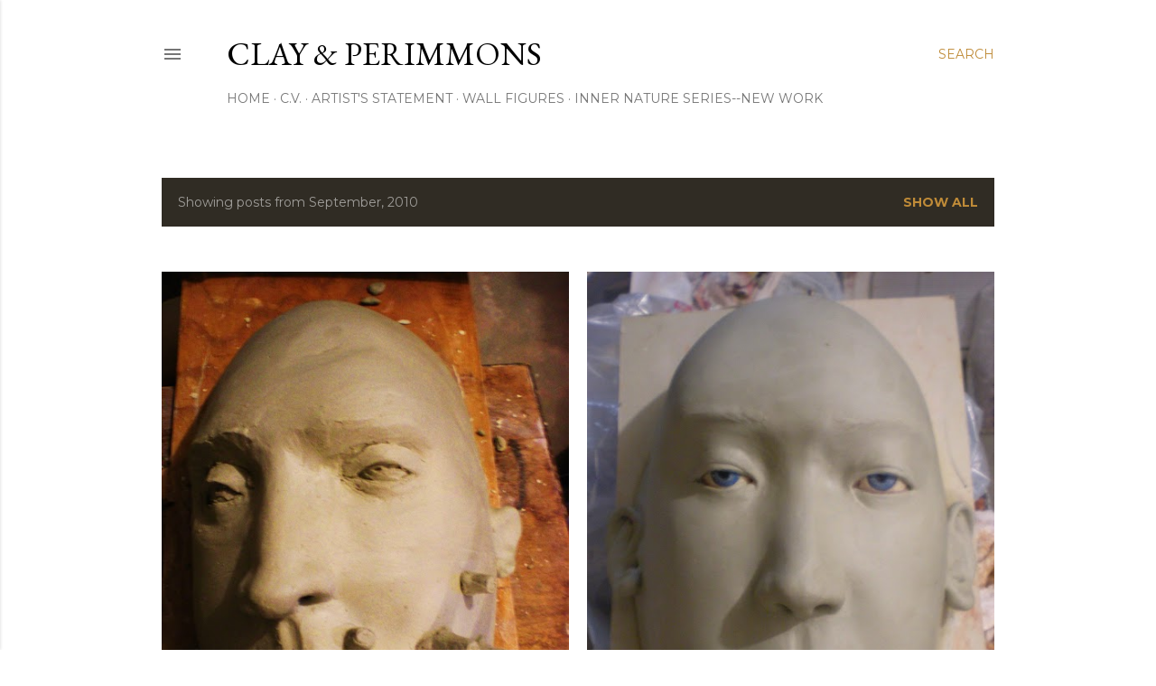

--- FILE ---
content_type: text/html; charset=UTF-8
request_url: https://clayandpersimmons.blogspot.com/2010/09/
body_size: 29655
content:
<!DOCTYPE html>
<html dir='ltr' lang='en'>
<head>
<meta content='width=device-width, initial-scale=1' name='viewport'/>
<title>clay &amp; perimmons</title>
<meta content='text/html; charset=UTF-8' http-equiv='Content-Type'/>
<!-- Chrome, Firefox OS and Opera -->
<meta content='#ffffff' name='theme-color'/>
<!-- Windows Phone -->
<meta content='#ffffff' name='msapplication-navbutton-color'/>
<meta content='blogger' name='generator'/>
<link href='https://clayandpersimmons.blogspot.com/favicon.ico' rel='icon' type='image/x-icon'/>
<link href='http://clayandpersimmons.blogspot.com/2010/09/' rel='canonical'/>
<link rel="alternate" type="application/atom+xml" title="clay &amp; perimmons - Atom" href="https://clayandpersimmons.blogspot.com/feeds/posts/default" />
<link rel="alternate" type="application/rss+xml" title="clay &amp; perimmons - RSS" href="https://clayandpersimmons.blogspot.com/feeds/posts/default?alt=rss" />
<link rel="service.post" type="application/atom+xml" title="clay &amp; perimmons - Atom" href="https://www.blogger.com/feeds/4101338649526821749/posts/default" />
<!--Can't find substitution for tag [blog.ieCssRetrofitLinks]-->
<meta content='http://clayandpersimmons.blogspot.com/2010/09/' property='og:url'/>
<meta content='clay &amp; perimmons' property='og:title'/>
<meta content='' property='og:description'/>
<meta content='https://blogger.googleusercontent.com/img/b/R29vZ2xl/AVvXsEiMkxlH-Qoc0YiVmpLaHFUvoD92WBB9o9CYWi3bE4vKzrI59hzgqeHDVjEeCk-J2MubWxD6nDCAJ50GimVMA8WBex-Ne-mUX967oHtncPVEQUffav8PkEA82qR3xGJ2CszONkmtOH7-ywo/w1200-h630-p-k-no-nu/DSCN3213.JPG' property='og:image'/>
<meta content='https://blogger.googleusercontent.com/img/b/R29vZ2xl/AVvXsEi_z2cb30TUFhqVUxXI5YkMwzpUxC_St1v-8ZkAdeoQBnNkqViwx0w48yTbIZPU3abatq2SU5uWiS7hdPmtpV-gDWog3vVClSktOwaXBleFYBD9Udqg2qnEYdQT64M-_FHZ4X4ekDV5AJQ/w1200-h630-p-k-no-nu/grayhead.JPG' property='og:image'/>
<meta content='https://blogger.googleusercontent.com/img/b/R29vZ2xl/AVvXsEgWzYl2Vv4EZ4XbhttURyLLrNB6Simc9D3_HHML93YrISu9XjucUZRa7Dkr69yoQ7qC5XaY_JrnizqTtrYYYOCY3-R-bQSGmheHNFZeKM83vuMKXh-vxcg_SYGth77GBeN4UeFe_NiUJsM/w1200-h630-p-k-no-nu/MonoLake+blog.jpg' property='og:image'/>
<meta content='https://blogger.googleusercontent.com/img/b/R29vZ2xl/AVvXsEhU5Yb2NOxS3ML-GOWNp_EvU0NGgYgKCx-L8OjbcHWDVTNmGJuChBiZux64dJ0PR9kgqpaEfSJMsZZp0Tye7H1RtHmnChbfbfEb9_YRSAmD2xvdBR1SOEGzGUJWHnUa4xGSh4KiWciF00g/w1200-h630-p-k-no-nu/Yosmite+051.jpg' property='og:image'/>
<meta content='https://blogger.googleusercontent.com/img/b/R29vZ2xl/AVvXsEh6HHnhvy1DNVg4hpAvME5kBIXDspp6sfvnkl1GQmQIvhqeNa5ibIgJSJOed8B27HzZBRXnAvynSWBgyEGhtytRGU7Agb_Fv3G0ArZjEo4xbDE9gmJyzyiJZzyppkDJe7SKNnFsbadqlJw/w1200-h630-p-k-no-nu/img_5669.jpg' property='og:image'/>
<meta content='https://blogger.googleusercontent.com/img/b/R29vZ2xl/AVvXsEjG-SzgY5IbmRzB-XN9tOcLO3q3IJ8GKVojUT2hnx8MrAQyo3REpaL_RFob_z9TNQzPWKaUKVNIc-eitL0XOU1lowja6jzvaXzr2YmFcoKlJXfaVKr9qojvcdP-PD6ZKkTJvShUz7XKj10/w1200-h630-p-k-no-nu/Pence+Jars+2009.jpg' property='og:image'/>
<meta content='https://blogger.googleusercontent.com/img/b/R29vZ2xl/AVvXsEhY-vhA7V2qna-PVcxJXn04lmOoAUL-wPFL-6V8UFRY_3HdMzIBl1hBp2quW9ONUjfuBDQWV6LM8Hs5dBT4o-koMSGY7N-sD8ogjLjPuRb3wIvwXu2gELCqBaQ9LNViJXdM0T6Iwc_8a1o/w1200-h630-p-k-no-nu/luckynumber.JPG' property='og:image'/>
<meta content='https://blogger.googleusercontent.com/img/b/R29vZ2xl/AVvXsEgGM2mVOzkdRpae8CnE0LAyO63OVBM1zcnD6dCLEqH6VwiPuxbwD7umW0hUnUszA-Ip_nHis-bd352GSlp25BXprHvaHSmXBbeDo-ED9Z-pSZZAE7jIRKQLYoaHtuxBlbH7IAh4wG-IYnU/w1200-h630-p-k-no-nu/DSCN2800.JPG' property='og:image'/>
<meta content='https://blogger.googleusercontent.com/img/b/R29vZ2xl/AVvXsEj2CussaiqllpxQPGo9Q9tYD8vTq9N83kOAzNgdJxYG4HLguL066ykewXdIegTBlAW9zNlGNbNLCjxvOmsfgzqF4C8BU40TT1v7tYscrEYVm1W_yB8E56P-6J74WQHQXbFSfEQ2ftOhyphenhyphenSA/w1200-h630-p-k-no-nu/DSCN2797.JPG' property='og:image'/>
<meta content='https://blogger.googleusercontent.com/img/b/R29vZ2xl/AVvXsEjQXQd38MuZo9u6EY8VIlpAw78OPAkHd3hJh6aYhScj3b5gA9S5NWtZfR4zGDe1X2sTtRwrOd5Cq_raVWZKUoayUVerRUwhza2TNeC7uFDHT6XWU5dFkiowXXOm_cP9p4yfAEylxNPzlvg/w1200-h630-p-k-no-nu/DSCN2719.JPG' property='og:image'/>
<meta content='https://blogger.googleusercontent.com/img/b/R29vZ2xl/AVvXsEixlrI81cRluAoopdqjF20EfomnL8Ga48E39GWjjztZ0lZWllrg7Y50WKcHalQpvDhzjyAUIbXW7ZXayeNYIoaLQtpX68oLmVnZqDBNg1QwNqr1SvS0YBOhAQNqRERq4fLqMzJYGjzllSs/w1200-h630-p-k-no-nu/trio.JPG' property='og:image'/>
<meta content='https://blogger.googleusercontent.com/img/b/R29vZ2xl/AVvXsEiHuMXoHyZhl1PaKJdI3n2nveZ9qP7-WvVLI5qZcbEvkwXQnjNtzviU0tyMmSHPmnIQqPZaxvI8dqahbbLGphpD4K9q3G_Bts13UJW3Iz-edS02uDQQZG39qHfFjp2nhcK8Ixr4XI-eaac/w1200-h630-p-k-no-nu/jars+%282%29.JPG' property='og:image'/>
<meta content='https://blogger.googleusercontent.com/img/b/R29vZ2xl/AVvXsEh7nEAhjBupJkr9_vYgu8gcudOVYUjgfvLbjVHIkIlPrCOxbDNxm1D573Fh3ywJduHMnue6DVRQOWvzrUfMwvl8MTHdGn3Jrv0EypGGiXOaOuzeFyGagp3sRXMobGakgb7EiE3rcI9oxE4/w1200-h630-p-k-no-nu/jars.jpg' property='og:image'/>
<meta content='https://blogger.googleusercontent.com/img/b/R29vZ2xl/AVvXsEgCj6stb3dk7YnGp1z7pDJ-fLcLCREf8Rp9_gqaLR8KCViXgyJFGOIGzsPMC3qoovl9gI8bM7fRY1o__XUqtNVqALAdFEWzozhIdIa38EiPYFo6OGclDgqwWd1_AWTicSz8_21n7EhZxpc/w1200-h630-p-k-no-nu/BunnyLove.jpg' property='og:image'/>
<style type='text/css'>@font-face{font-family:'EB Garamond';font-style:normal;font-weight:400;font-display:swap;src:url(//fonts.gstatic.com/s/ebgaramond/v32/SlGDmQSNjdsmc35JDF1K5E55YMjF_7DPuGi-6_RkCY9_WamXgHlIbvw.woff2)format('woff2');unicode-range:U+0460-052F,U+1C80-1C8A,U+20B4,U+2DE0-2DFF,U+A640-A69F,U+FE2E-FE2F;}@font-face{font-family:'EB Garamond';font-style:normal;font-weight:400;font-display:swap;src:url(//fonts.gstatic.com/s/ebgaramond/v32/SlGDmQSNjdsmc35JDF1K5E55YMjF_7DPuGi-6_RkAI9_WamXgHlIbvw.woff2)format('woff2');unicode-range:U+0301,U+0400-045F,U+0490-0491,U+04B0-04B1,U+2116;}@font-face{font-family:'EB Garamond';font-style:normal;font-weight:400;font-display:swap;src:url(//fonts.gstatic.com/s/ebgaramond/v32/SlGDmQSNjdsmc35JDF1K5E55YMjF_7DPuGi-6_RkCI9_WamXgHlIbvw.woff2)format('woff2');unicode-range:U+1F00-1FFF;}@font-face{font-family:'EB Garamond';font-style:normal;font-weight:400;font-display:swap;src:url(//fonts.gstatic.com/s/ebgaramond/v32/SlGDmQSNjdsmc35JDF1K5E55YMjF_7DPuGi-6_RkB49_WamXgHlIbvw.woff2)format('woff2');unicode-range:U+0370-0377,U+037A-037F,U+0384-038A,U+038C,U+038E-03A1,U+03A3-03FF;}@font-face{font-family:'EB Garamond';font-style:normal;font-weight:400;font-display:swap;src:url(//fonts.gstatic.com/s/ebgaramond/v32/SlGDmQSNjdsmc35JDF1K5E55YMjF_7DPuGi-6_RkC49_WamXgHlIbvw.woff2)format('woff2');unicode-range:U+0102-0103,U+0110-0111,U+0128-0129,U+0168-0169,U+01A0-01A1,U+01AF-01B0,U+0300-0301,U+0303-0304,U+0308-0309,U+0323,U+0329,U+1EA0-1EF9,U+20AB;}@font-face{font-family:'EB Garamond';font-style:normal;font-weight:400;font-display:swap;src:url(//fonts.gstatic.com/s/ebgaramond/v32/SlGDmQSNjdsmc35JDF1K5E55YMjF_7DPuGi-6_RkCo9_WamXgHlIbvw.woff2)format('woff2');unicode-range:U+0100-02BA,U+02BD-02C5,U+02C7-02CC,U+02CE-02D7,U+02DD-02FF,U+0304,U+0308,U+0329,U+1D00-1DBF,U+1E00-1E9F,U+1EF2-1EFF,U+2020,U+20A0-20AB,U+20AD-20C0,U+2113,U+2C60-2C7F,U+A720-A7FF;}@font-face{font-family:'EB Garamond';font-style:normal;font-weight:400;font-display:swap;src:url(//fonts.gstatic.com/s/ebgaramond/v32/SlGDmQSNjdsmc35JDF1K5E55YMjF_7DPuGi-6_RkBI9_WamXgHlI.woff2)format('woff2');unicode-range:U+0000-00FF,U+0131,U+0152-0153,U+02BB-02BC,U+02C6,U+02DA,U+02DC,U+0304,U+0308,U+0329,U+2000-206F,U+20AC,U+2122,U+2191,U+2193,U+2212,U+2215,U+FEFF,U+FFFD;}@font-face{font-family:'Lora';font-style:normal;font-weight:400;font-display:swap;src:url(//fonts.gstatic.com/s/lora/v37/0QI6MX1D_JOuGQbT0gvTJPa787weuxJMkq18ndeYxZ2JTg.woff2)format('woff2');unicode-range:U+0460-052F,U+1C80-1C8A,U+20B4,U+2DE0-2DFF,U+A640-A69F,U+FE2E-FE2F;}@font-face{font-family:'Lora';font-style:normal;font-weight:400;font-display:swap;src:url(//fonts.gstatic.com/s/lora/v37/0QI6MX1D_JOuGQbT0gvTJPa787weuxJFkq18ndeYxZ2JTg.woff2)format('woff2');unicode-range:U+0301,U+0400-045F,U+0490-0491,U+04B0-04B1,U+2116;}@font-face{font-family:'Lora';font-style:normal;font-weight:400;font-display:swap;src:url(//fonts.gstatic.com/s/lora/v37/0QI6MX1D_JOuGQbT0gvTJPa787weuxI9kq18ndeYxZ2JTg.woff2)format('woff2');unicode-range:U+0302-0303,U+0305,U+0307-0308,U+0310,U+0312,U+0315,U+031A,U+0326-0327,U+032C,U+032F-0330,U+0332-0333,U+0338,U+033A,U+0346,U+034D,U+0391-03A1,U+03A3-03A9,U+03B1-03C9,U+03D1,U+03D5-03D6,U+03F0-03F1,U+03F4-03F5,U+2016-2017,U+2034-2038,U+203C,U+2040,U+2043,U+2047,U+2050,U+2057,U+205F,U+2070-2071,U+2074-208E,U+2090-209C,U+20D0-20DC,U+20E1,U+20E5-20EF,U+2100-2112,U+2114-2115,U+2117-2121,U+2123-214F,U+2190,U+2192,U+2194-21AE,U+21B0-21E5,U+21F1-21F2,U+21F4-2211,U+2213-2214,U+2216-22FF,U+2308-230B,U+2310,U+2319,U+231C-2321,U+2336-237A,U+237C,U+2395,U+239B-23B7,U+23D0,U+23DC-23E1,U+2474-2475,U+25AF,U+25B3,U+25B7,U+25BD,U+25C1,U+25CA,U+25CC,U+25FB,U+266D-266F,U+27C0-27FF,U+2900-2AFF,U+2B0E-2B11,U+2B30-2B4C,U+2BFE,U+3030,U+FF5B,U+FF5D,U+1D400-1D7FF,U+1EE00-1EEFF;}@font-face{font-family:'Lora';font-style:normal;font-weight:400;font-display:swap;src:url(//fonts.gstatic.com/s/lora/v37/0QI6MX1D_JOuGQbT0gvTJPa787weuxIvkq18ndeYxZ2JTg.woff2)format('woff2');unicode-range:U+0001-000C,U+000E-001F,U+007F-009F,U+20DD-20E0,U+20E2-20E4,U+2150-218F,U+2190,U+2192,U+2194-2199,U+21AF,U+21E6-21F0,U+21F3,U+2218-2219,U+2299,U+22C4-22C6,U+2300-243F,U+2440-244A,U+2460-24FF,U+25A0-27BF,U+2800-28FF,U+2921-2922,U+2981,U+29BF,U+29EB,U+2B00-2BFF,U+4DC0-4DFF,U+FFF9-FFFB,U+10140-1018E,U+10190-1019C,U+101A0,U+101D0-101FD,U+102E0-102FB,U+10E60-10E7E,U+1D2C0-1D2D3,U+1D2E0-1D37F,U+1F000-1F0FF,U+1F100-1F1AD,U+1F1E6-1F1FF,U+1F30D-1F30F,U+1F315,U+1F31C,U+1F31E,U+1F320-1F32C,U+1F336,U+1F378,U+1F37D,U+1F382,U+1F393-1F39F,U+1F3A7-1F3A8,U+1F3AC-1F3AF,U+1F3C2,U+1F3C4-1F3C6,U+1F3CA-1F3CE,U+1F3D4-1F3E0,U+1F3ED,U+1F3F1-1F3F3,U+1F3F5-1F3F7,U+1F408,U+1F415,U+1F41F,U+1F426,U+1F43F,U+1F441-1F442,U+1F444,U+1F446-1F449,U+1F44C-1F44E,U+1F453,U+1F46A,U+1F47D,U+1F4A3,U+1F4B0,U+1F4B3,U+1F4B9,U+1F4BB,U+1F4BF,U+1F4C8-1F4CB,U+1F4D6,U+1F4DA,U+1F4DF,U+1F4E3-1F4E6,U+1F4EA-1F4ED,U+1F4F7,U+1F4F9-1F4FB,U+1F4FD-1F4FE,U+1F503,U+1F507-1F50B,U+1F50D,U+1F512-1F513,U+1F53E-1F54A,U+1F54F-1F5FA,U+1F610,U+1F650-1F67F,U+1F687,U+1F68D,U+1F691,U+1F694,U+1F698,U+1F6AD,U+1F6B2,U+1F6B9-1F6BA,U+1F6BC,U+1F6C6-1F6CF,U+1F6D3-1F6D7,U+1F6E0-1F6EA,U+1F6F0-1F6F3,U+1F6F7-1F6FC,U+1F700-1F7FF,U+1F800-1F80B,U+1F810-1F847,U+1F850-1F859,U+1F860-1F887,U+1F890-1F8AD,U+1F8B0-1F8BB,U+1F8C0-1F8C1,U+1F900-1F90B,U+1F93B,U+1F946,U+1F984,U+1F996,U+1F9E9,U+1FA00-1FA6F,U+1FA70-1FA7C,U+1FA80-1FA89,U+1FA8F-1FAC6,U+1FACE-1FADC,U+1FADF-1FAE9,U+1FAF0-1FAF8,U+1FB00-1FBFF;}@font-face{font-family:'Lora';font-style:normal;font-weight:400;font-display:swap;src:url(//fonts.gstatic.com/s/lora/v37/0QI6MX1D_JOuGQbT0gvTJPa787weuxJOkq18ndeYxZ2JTg.woff2)format('woff2');unicode-range:U+0102-0103,U+0110-0111,U+0128-0129,U+0168-0169,U+01A0-01A1,U+01AF-01B0,U+0300-0301,U+0303-0304,U+0308-0309,U+0323,U+0329,U+1EA0-1EF9,U+20AB;}@font-face{font-family:'Lora';font-style:normal;font-weight:400;font-display:swap;src:url(//fonts.gstatic.com/s/lora/v37/0QI6MX1D_JOuGQbT0gvTJPa787weuxJPkq18ndeYxZ2JTg.woff2)format('woff2');unicode-range:U+0100-02BA,U+02BD-02C5,U+02C7-02CC,U+02CE-02D7,U+02DD-02FF,U+0304,U+0308,U+0329,U+1D00-1DBF,U+1E00-1E9F,U+1EF2-1EFF,U+2020,U+20A0-20AB,U+20AD-20C0,U+2113,U+2C60-2C7F,U+A720-A7FF;}@font-face{font-family:'Lora';font-style:normal;font-weight:400;font-display:swap;src:url(//fonts.gstatic.com/s/lora/v37/0QI6MX1D_JOuGQbT0gvTJPa787weuxJBkq18ndeYxZ0.woff2)format('woff2');unicode-range:U+0000-00FF,U+0131,U+0152-0153,U+02BB-02BC,U+02C6,U+02DA,U+02DC,U+0304,U+0308,U+0329,U+2000-206F,U+20AC,U+2122,U+2191,U+2193,U+2212,U+2215,U+FEFF,U+FFFD;}@font-face{font-family:'Montserrat';font-style:normal;font-weight:400;font-display:swap;src:url(//fonts.gstatic.com/s/montserrat/v31/JTUSjIg1_i6t8kCHKm459WRhyyTh89ZNpQ.woff2)format('woff2');unicode-range:U+0460-052F,U+1C80-1C8A,U+20B4,U+2DE0-2DFF,U+A640-A69F,U+FE2E-FE2F;}@font-face{font-family:'Montserrat';font-style:normal;font-weight:400;font-display:swap;src:url(//fonts.gstatic.com/s/montserrat/v31/JTUSjIg1_i6t8kCHKm459W1hyyTh89ZNpQ.woff2)format('woff2');unicode-range:U+0301,U+0400-045F,U+0490-0491,U+04B0-04B1,U+2116;}@font-face{font-family:'Montserrat';font-style:normal;font-weight:400;font-display:swap;src:url(//fonts.gstatic.com/s/montserrat/v31/JTUSjIg1_i6t8kCHKm459WZhyyTh89ZNpQ.woff2)format('woff2');unicode-range:U+0102-0103,U+0110-0111,U+0128-0129,U+0168-0169,U+01A0-01A1,U+01AF-01B0,U+0300-0301,U+0303-0304,U+0308-0309,U+0323,U+0329,U+1EA0-1EF9,U+20AB;}@font-face{font-family:'Montserrat';font-style:normal;font-weight:400;font-display:swap;src:url(//fonts.gstatic.com/s/montserrat/v31/JTUSjIg1_i6t8kCHKm459WdhyyTh89ZNpQ.woff2)format('woff2');unicode-range:U+0100-02BA,U+02BD-02C5,U+02C7-02CC,U+02CE-02D7,U+02DD-02FF,U+0304,U+0308,U+0329,U+1D00-1DBF,U+1E00-1E9F,U+1EF2-1EFF,U+2020,U+20A0-20AB,U+20AD-20C0,U+2113,U+2C60-2C7F,U+A720-A7FF;}@font-face{font-family:'Montserrat';font-style:normal;font-weight:400;font-display:swap;src:url(//fonts.gstatic.com/s/montserrat/v31/JTUSjIg1_i6t8kCHKm459WlhyyTh89Y.woff2)format('woff2');unicode-range:U+0000-00FF,U+0131,U+0152-0153,U+02BB-02BC,U+02C6,U+02DA,U+02DC,U+0304,U+0308,U+0329,U+2000-206F,U+20AC,U+2122,U+2191,U+2193,U+2212,U+2215,U+FEFF,U+FFFD;}@font-face{font-family:'Montserrat';font-style:normal;font-weight:700;font-display:swap;src:url(//fonts.gstatic.com/s/montserrat/v31/JTUSjIg1_i6t8kCHKm459WRhyyTh89ZNpQ.woff2)format('woff2');unicode-range:U+0460-052F,U+1C80-1C8A,U+20B4,U+2DE0-2DFF,U+A640-A69F,U+FE2E-FE2F;}@font-face{font-family:'Montserrat';font-style:normal;font-weight:700;font-display:swap;src:url(//fonts.gstatic.com/s/montserrat/v31/JTUSjIg1_i6t8kCHKm459W1hyyTh89ZNpQ.woff2)format('woff2');unicode-range:U+0301,U+0400-045F,U+0490-0491,U+04B0-04B1,U+2116;}@font-face{font-family:'Montserrat';font-style:normal;font-weight:700;font-display:swap;src:url(//fonts.gstatic.com/s/montserrat/v31/JTUSjIg1_i6t8kCHKm459WZhyyTh89ZNpQ.woff2)format('woff2');unicode-range:U+0102-0103,U+0110-0111,U+0128-0129,U+0168-0169,U+01A0-01A1,U+01AF-01B0,U+0300-0301,U+0303-0304,U+0308-0309,U+0323,U+0329,U+1EA0-1EF9,U+20AB;}@font-face{font-family:'Montserrat';font-style:normal;font-weight:700;font-display:swap;src:url(//fonts.gstatic.com/s/montserrat/v31/JTUSjIg1_i6t8kCHKm459WdhyyTh89ZNpQ.woff2)format('woff2');unicode-range:U+0100-02BA,U+02BD-02C5,U+02C7-02CC,U+02CE-02D7,U+02DD-02FF,U+0304,U+0308,U+0329,U+1D00-1DBF,U+1E00-1E9F,U+1EF2-1EFF,U+2020,U+20A0-20AB,U+20AD-20C0,U+2113,U+2C60-2C7F,U+A720-A7FF;}@font-face{font-family:'Montserrat';font-style:normal;font-weight:700;font-display:swap;src:url(//fonts.gstatic.com/s/montserrat/v31/JTUSjIg1_i6t8kCHKm459WlhyyTh89Y.woff2)format('woff2');unicode-range:U+0000-00FF,U+0131,U+0152-0153,U+02BB-02BC,U+02C6,U+02DA,U+02DC,U+0304,U+0308,U+0329,U+2000-206F,U+20AC,U+2122,U+2191,U+2193,U+2212,U+2215,U+FEFF,U+FFFD;}</style>
<style id='page-skin-1' type='text/css'><!--
/*! normalize.css v3.0.1 | MIT License | git.io/normalize */html{font-family:sans-serif;-ms-text-size-adjust:100%;-webkit-text-size-adjust:100%}body{margin:0}article,aside,details,figcaption,figure,footer,header,hgroup,main,nav,section,summary{display:block}audio,canvas,progress,video{display:inline-block;vertical-align:baseline}audio:not([controls]){display:none;height:0}[hidden],template{display:none}a{background:transparent}a:active,a:hover{outline:0}abbr[title]{border-bottom:1px dotted}b,strong{font-weight:bold}dfn{font-style:italic}h1{font-size:2em;margin:.67em 0}mark{background:#ff0;color:#000}small{font-size:80%}sub,sup{font-size:75%;line-height:0;position:relative;vertical-align:baseline}sup{top:-0.5em}sub{bottom:-0.25em}img{border:0}svg:not(:root){overflow:hidden}figure{margin:1em 40px}hr{-moz-box-sizing:content-box;box-sizing:content-box;height:0}pre{overflow:auto}code,kbd,pre,samp{font-family:monospace,monospace;font-size:1em}button,input,optgroup,select,textarea{color:inherit;font:inherit;margin:0}button{overflow:visible}button,select{text-transform:none}button,html input[type="button"],input[type="reset"],input[type="submit"]{-webkit-appearance:button;cursor:pointer}button[disabled],html input[disabled]{cursor:default}button::-moz-focus-inner,input::-moz-focus-inner{border:0;padding:0}input{line-height:normal}input[type="checkbox"],input[type="radio"]{box-sizing:border-box;padding:0}input[type="number"]::-webkit-inner-spin-button,input[type="number"]::-webkit-outer-spin-button{height:auto}input[type="search"]{-webkit-appearance:textfield;-moz-box-sizing:content-box;-webkit-box-sizing:content-box;box-sizing:content-box}input[type="search"]::-webkit-search-cancel-button,input[type="search"]::-webkit-search-decoration{-webkit-appearance:none}fieldset{border:1px solid #c0c0c0;margin:0 2px;padding:.35em .625em .75em}legend{border:0;padding:0}textarea{overflow:auto}optgroup{font-weight:bold}table{border-collapse:collapse;border-spacing:0}td,th{padding:0}
/*!************************************************
* Blogger Template Style
* Name: Soho
**************************************************/
body{
overflow-wrap:break-word;
word-break:break-word;
word-wrap:break-word
}
.hidden{
display:none
}
.invisible{
visibility:hidden
}
.container::after,.float-container::after{
clear:both;
content:"";
display:table
}
.clearboth{
clear:both
}
#comments .comment .comment-actions,.subscribe-popup .FollowByEmail .follow-by-email-submit{
background:0 0;
border:0;
box-shadow:none;
color:#bf8b38;
cursor:pointer;
font-size:14px;
font-weight:700;
outline:0;
text-decoration:none;
text-transform:uppercase;
width:auto
}
.dim-overlay{
background-color:rgba(0,0,0,.54);
height:100vh;
left:0;
position:fixed;
top:0;
width:100%
}
#sharing-dim-overlay{
background-color:transparent
}
input::-ms-clear{
display:none
}
.blogger-logo,.svg-icon-24.blogger-logo{
fill:#ff9800;
opacity:1
}
.loading-spinner-large{
-webkit-animation:mspin-rotate 1.568s infinite linear;
animation:mspin-rotate 1.568s infinite linear;
height:48px;
overflow:hidden;
position:absolute;
width:48px;
z-index:200
}
.loading-spinner-large>div{
-webkit-animation:mspin-revrot 5332ms infinite steps(4);
animation:mspin-revrot 5332ms infinite steps(4)
}
.loading-spinner-large>div>div{
-webkit-animation:mspin-singlecolor-large-film 1333ms infinite steps(81);
animation:mspin-singlecolor-large-film 1333ms infinite steps(81);
background-size:100%;
height:48px;
width:3888px
}
.mspin-black-large>div>div,.mspin-grey_54-large>div>div{
background-image:url(https://www.blogblog.com/indie/mspin_black_large.svg)
}
.mspin-white-large>div>div{
background-image:url(https://www.blogblog.com/indie/mspin_white_large.svg)
}
.mspin-grey_54-large{
opacity:.54
}
@-webkit-keyframes mspin-singlecolor-large-film{
from{
-webkit-transform:translateX(0);
transform:translateX(0)
}
to{
-webkit-transform:translateX(-3888px);
transform:translateX(-3888px)
}
}
@keyframes mspin-singlecolor-large-film{
from{
-webkit-transform:translateX(0);
transform:translateX(0)
}
to{
-webkit-transform:translateX(-3888px);
transform:translateX(-3888px)
}
}
@-webkit-keyframes mspin-rotate{
from{
-webkit-transform:rotate(0);
transform:rotate(0)
}
to{
-webkit-transform:rotate(360deg);
transform:rotate(360deg)
}
}
@keyframes mspin-rotate{
from{
-webkit-transform:rotate(0);
transform:rotate(0)
}
to{
-webkit-transform:rotate(360deg);
transform:rotate(360deg)
}
}
@-webkit-keyframes mspin-revrot{
from{
-webkit-transform:rotate(0);
transform:rotate(0)
}
to{
-webkit-transform:rotate(-360deg);
transform:rotate(-360deg)
}
}
@keyframes mspin-revrot{
from{
-webkit-transform:rotate(0);
transform:rotate(0)
}
to{
-webkit-transform:rotate(-360deg);
transform:rotate(-360deg)
}
}
.skip-navigation{
background-color:#fff;
box-sizing:border-box;
color:#000;
display:block;
height:0;
left:0;
line-height:50px;
overflow:hidden;
padding-top:0;
position:fixed;
text-align:center;
top:0;
-webkit-transition:box-shadow .3s,height .3s,padding-top .3s;
transition:box-shadow .3s,height .3s,padding-top .3s;
width:100%;
z-index:900
}
.skip-navigation:focus{
box-shadow:0 4px 5px 0 rgba(0,0,0,.14),0 1px 10px 0 rgba(0,0,0,.12),0 2px 4px -1px rgba(0,0,0,.2);
height:50px
}
#main{
outline:0
}
.main-heading{
position:absolute;
clip:rect(1px,1px,1px,1px);
padding:0;
border:0;
height:1px;
width:1px;
overflow:hidden
}
.Attribution{
margin-top:1em;
text-align:center
}
.Attribution .blogger img,.Attribution .blogger svg{
vertical-align:bottom
}
.Attribution .blogger img{
margin-right:.5em
}
.Attribution div{
line-height:24px;
margin-top:.5em
}
.Attribution .copyright,.Attribution .image-attribution{
font-size:.7em;
margin-top:1.5em
}
.BLOG_mobile_video_class{
display:none
}
.bg-photo{
background-attachment:scroll!important
}
body .CSS_LIGHTBOX{
z-index:900
}
.extendable .show-less,.extendable .show-more{
border-color:#bf8b38;
color:#bf8b38;
margin-top:8px
}
.extendable .show-less.hidden,.extendable .show-more.hidden{
display:none
}
.inline-ad{
display:none;
max-width:100%;
overflow:hidden
}
.adsbygoogle{
display:block
}
#cookieChoiceInfo{
bottom:0;
top:auto
}
iframe.b-hbp-video{
border:0
}
.post-body img{
max-width:100%
}
.post-body iframe{
max-width:100%
}
.post-body a[imageanchor="1"]{
display:inline-block
}
.byline{
margin-right:1em
}
.byline:last-child{
margin-right:0
}
.link-copied-dialog{
max-width:520px;
outline:0
}
.link-copied-dialog .modal-dialog-buttons{
margin-top:8px
}
.link-copied-dialog .goog-buttonset-default{
background:0 0;
border:0
}
.link-copied-dialog .goog-buttonset-default:focus{
outline:0
}
.paging-control-container{
margin-bottom:16px
}
.paging-control-container .paging-control{
display:inline-block
}
.paging-control-container .comment-range-text::after,.paging-control-container .paging-control{
color:#bf8b38
}
.paging-control-container .comment-range-text,.paging-control-container .paging-control{
margin-right:8px
}
.paging-control-container .comment-range-text::after,.paging-control-container .paging-control::after{
content:"\b7";
cursor:default;
padding-left:8px;
pointer-events:none
}
.paging-control-container .comment-range-text:last-child::after,.paging-control-container .paging-control:last-child::after{
content:none
}
.byline.reactions iframe{
height:20px
}
.b-notification{
color:#000;
background-color:#fff;
border-bottom:solid 1px #000;
box-sizing:border-box;
padding:16px 32px;
text-align:center
}
.b-notification.visible{
-webkit-transition:margin-top .3s cubic-bezier(.4,0,.2,1);
transition:margin-top .3s cubic-bezier(.4,0,.2,1)
}
.b-notification.invisible{
position:absolute
}
.b-notification-close{
position:absolute;
right:8px;
top:8px
}
.no-posts-message{
line-height:40px;
text-align:center
}
@media screen and (max-width:1162px){
body.item-view .post-body a[imageanchor="1"][style*="float: left;"],body.item-view .post-body a[imageanchor="1"][style*="float: right;"]{
float:none!important;
clear:none!important
}
body.item-view .post-body a[imageanchor="1"] img{
display:block;
height:auto;
margin:0 auto
}
body.item-view .post-body>.separator:first-child>a[imageanchor="1"]:first-child{
margin-top:20px
}
.post-body a[imageanchor]{
display:block
}
body.item-view .post-body a[imageanchor="1"]{
margin-left:0!important;
margin-right:0!important
}
body.item-view .post-body a[imageanchor="1"]+a[imageanchor="1"]{
margin-top:16px
}
}
.item-control{
display:none
}
#comments{
border-top:1px dashed rgba(0,0,0,.54);
margin-top:20px;
padding:20px
}
#comments .comment-thread ol{
margin:0;
padding-left:0;
padding-left:0
}
#comments .comment .comment-replybox-single,#comments .comment-thread .comment-replies{
margin-left:60px
}
#comments .comment-thread .thread-count{
display:none
}
#comments .comment{
list-style-type:none;
padding:0 0 30px;
position:relative
}
#comments .comment .comment{
padding-bottom:8px
}
.comment .avatar-image-container{
position:absolute
}
.comment .avatar-image-container img{
border-radius:50%
}
.avatar-image-container svg,.comment .avatar-image-container .avatar-icon{
border-radius:50%;
border:solid 1px #000000;
box-sizing:border-box;
fill:#000000;
height:35px;
margin:0;
padding:7px;
width:35px
}
.comment .comment-block{
margin-top:10px;
margin-left:60px;
padding-bottom:0
}
#comments .comment-author-header-wrapper{
margin-left:40px
}
#comments .comment .thread-expanded .comment-block{
padding-bottom:20px
}
#comments .comment .comment-header .user,#comments .comment .comment-header .user a{
color:#000000;
font-style:normal;
font-weight:700
}
#comments .comment .comment-actions{
bottom:0;
margin-bottom:15px;
position:absolute
}
#comments .comment .comment-actions>*{
margin-right:8px
}
#comments .comment .comment-header .datetime{
bottom:0;
color:rgba(0, 0, 0, 0.54);
display:inline-block;
font-size:13px;
font-style:italic;
margin-left:8px
}
#comments .comment .comment-footer .comment-timestamp a,#comments .comment .comment-header .datetime a{
color:rgba(0, 0, 0, 0.54)
}
#comments .comment .comment-content,.comment .comment-body{
margin-top:12px;
word-break:break-word
}
.comment-body{
margin-bottom:12px
}
#comments.embed[data-num-comments="0"]{
border:0;
margin-top:0;
padding-top:0
}
#comments.embed[data-num-comments="0"] #comment-post-message,#comments.embed[data-num-comments="0"] div.comment-form>p,#comments.embed[data-num-comments="0"] p.comment-footer{
display:none
}
#comment-editor-src{
display:none
}
.comments .comments-content .loadmore.loaded{
max-height:0;
opacity:0;
overflow:hidden
}
.extendable .remaining-items{
height:0;
overflow:hidden;
-webkit-transition:height .3s cubic-bezier(.4,0,.2,1);
transition:height .3s cubic-bezier(.4,0,.2,1)
}
.extendable .remaining-items.expanded{
height:auto
}
.svg-icon-24,.svg-icon-24-button{
cursor:pointer;
height:24px;
width:24px;
min-width:24px
}
.touch-icon{
margin:-12px;
padding:12px
}
.touch-icon:active,.touch-icon:focus{
background-color:rgba(153,153,153,.4);
border-radius:50%
}
svg:not(:root).touch-icon{
overflow:visible
}
html[dir=rtl] .rtl-reversible-icon{
-webkit-transform:scaleX(-1);
-ms-transform:scaleX(-1);
transform:scaleX(-1)
}
.svg-icon-24-button,.touch-icon-button{
background:0 0;
border:0;
margin:0;
outline:0;
padding:0
}
.touch-icon-button .touch-icon:active,.touch-icon-button .touch-icon:focus{
background-color:transparent
}
.touch-icon-button:active .touch-icon,.touch-icon-button:focus .touch-icon{
background-color:rgba(153,153,153,.4);
border-radius:50%
}
.Profile .default-avatar-wrapper .avatar-icon{
border-radius:50%;
border:solid 1px #000000;
box-sizing:border-box;
fill:#000000;
margin:0
}
.Profile .individual .default-avatar-wrapper .avatar-icon{
padding:25px
}
.Profile .individual .avatar-icon,.Profile .individual .profile-img{
height:120px;
width:120px
}
.Profile .team .default-avatar-wrapper .avatar-icon{
padding:8px
}
.Profile .team .avatar-icon,.Profile .team .default-avatar-wrapper,.Profile .team .profile-img{
height:40px;
width:40px
}
.snippet-container{
margin:0;
position:relative;
overflow:hidden
}
.snippet-fade{
bottom:0;
box-sizing:border-box;
position:absolute;
width:96px
}
.snippet-fade{
right:0
}
.snippet-fade:after{
content:"\2026"
}
.snippet-fade:after{
float:right
}
.centered-top-container.sticky{
left:0;
position:fixed;
right:0;
top:0;
width:auto;
z-index:50;
-webkit-transition-property:opacity,-webkit-transform;
transition-property:opacity,-webkit-transform;
transition-property:transform,opacity;
transition-property:transform,opacity,-webkit-transform;
-webkit-transition-duration:.2s;
transition-duration:.2s;
-webkit-transition-timing-function:cubic-bezier(.4,0,.2,1);
transition-timing-function:cubic-bezier(.4,0,.2,1)
}
.centered-top-placeholder{
display:none
}
.collapsed-header .centered-top-placeholder{
display:block
}
.centered-top-container .Header .replaced h1,.centered-top-placeholder .Header .replaced h1{
display:none
}
.centered-top-container.sticky .Header .replaced h1{
display:block
}
.centered-top-container.sticky .Header .header-widget{
background:0 0
}
.centered-top-container.sticky .Header .header-image-wrapper{
display:none
}
.centered-top-container img,.centered-top-placeholder img{
max-width:100%
}
.collapsible{
-webkit-transition:height .3s cubic-bezier(.4,0,.2,1);
transition:height .3s cubic-bezier(.4,0,.2,1)
}
.collapsible,.collapsible>summary{
display:block;
overflow:hidden
}
.collapsible>:not(summary){
display:none
}
.collapsible[open]>:not(summary){
display:block
}
.collapsible:focus,.collapsible>summary:focus{
outline:0
}
.collapsible>summary{
cursor:pointer;
display:block;
padding:0
}
.collapsible:focus>summary,.collapsible>summary:focus{
background-color:transparent
}
.collapsible>summary::-webkit-details-marker{
display:none
}
.collapsible-title{
-webkit-box-align:center;
-webkit-align-items:center;
-ms-flex-align:center;
align-items:center;
display:-webkit-box;
display:-webkit-flex;
display:-ms-flexbox;
display:flex
}
.collapsible-title .title{
-webkit-box-flex:1;
-webkit-flex:1 1 auto;
-ms-flex:1 1 auto;
flex:1 1 auto;
-webkit-box-ordinal-group:1;
-webkit-order:0;
-ms-flex-order:0;
order:0;
overflow:hidden;
text-overflow:ellipsis;
white-space:nowrap
}
.collapsible-title .chevron-down,.collapsible[open] .collapsible-title .chevron-up{
display:block
}
.collapsible-title .chevron-up,.collapsible[open] .collapsible-title .chevron-down{
display:none
}
.flat-button{
cursor:pointer;
display:inline-block;
font-weight:700;
text-transform:uppercase;
border-radius:2px;
padding:8px;
margin:-8px
}
.flat-icon-button{
background:0 0;
border:0;
margin:0;
outline:0;
padding:0;
margin:-12px;
padding:12px;
cursor:pointer;
box-sizing:content-box;
display:inline-block;
line-height:0
}
.flat-icon-button,.flat-icon-button .splash-wrapper{
border-radius:50%
}
.flat-icon-button .splash.animate{
-webkit-animation-duration:.3s;
animation-duration:.3s
}
.overflowable-container{
max-height:28px;
overflow:hidden;
position:relative
}
.overflow-button{
cursor:pointer
}
#overflowable-dim-overlay{
background:0 0
}
.overflow-popup{
box-shadow:0 2px 2px 0 rgba(0,0,0,.14),0 3px 1px -2px rgba(0,0,0,.2),0 1px 5px 0 rgba(0,0,0,.12);
background-color:#ffffff;
left:0;
max-width:calc(100% - 32px);
position:absolute;
top:0;
visibility:hidden;
z-index:101
}
.overflow-popup ul{
list-style:none
}
.overflow-popup .tabs li,.overflow-popup li{
display:block;
height:auto
}
.overflow-popup .tabs li{
padding-left:0;
padding-right:0
}
.overflow-button.hidden,.overflow-popup .tabs li.hidden,.overflow-popup li.hidden{
display:none
}
.search{
display:-webkit-box;
display:-webkit-flex;
display:-ms-flexbox;
display:flex;
line-height:24px;
width:24px
}
.search.focused{
width:100%
}
.search.focused .section{
width:100%
}
.search form{
z-index:101
}
.search h3{
display:none
}
.search form{
display:-webkit-box;
display:-webkit-flex;
display:-ms-flexbox;
display:flex;
-webkit-box-flex:1;
-webkit-flex:1 0 0;
-ms-flex:1 0 0px;
flex:1 0 0;
border-bottom:solid 1px transparent;
padding-bottom:8px
}
.search form>*{
display:none
}
.search.focused form>*{
display:block
}
.search .search-input label{
display:none
}
.centered-top-placeholder.cloned .search form{
z-index:30
}
.search.focused form{
border-color:rgba(0, 0, 0, 0.54);
position:relative;
width:auto
}
.collapsed-header .centered-top-container .search.focused form{
border-bottom-color:transparent
}
.search-expand{
-webkit-box-flex:0;
-webkit-flex:0 0 auto;
-ms-flex:0 0 auto;
flex:0 0 auto
}
.search-expand-text{
display:none
}
.search-close{
display:inline;
vertical-align:middle
}
.search-input{
-webkit-box-flex:1;
-webkit-flex:1 0 1px;
-ms-flex:1 0 1px;
flex:1 0 1px
}
.search-input input{
background:0 0;
border:0;
box-sizing:border-box;
color:rgba(0, 0, 0, 0.54);
display:inline-block;
outline:0;
width:calc(100% - 48px)
}
.search-input input.no-cursor{
color:transparent;
text-shadow:0 0 0 rgba(0, 0, 0, 0.54)
}
.collapsed-header .centered-top-container .search-action,.collapsed-header .centered-top-container .search-input input{
color:rgba(0, 0, 0, 0.54)
}
.collapsed-header .centered-top-container .search-input input.no-cursor{
color:transparent;
text-shadow:0 0 0 rgba(0, 0, 0, 0.54)
}
.collapsed-header .centered-top-container .search-input input.no-cursor:focus,.search-input input.no-cursor:focus{
outline:0
}
.search-focused>*{
visibility:hidden
}
.search-focused .search,.search-focused .search-icon{
visibility:visible
}
.search.focused .search-action{
display:block
}
.search.focused .search-action:disabled{
opacity:.3
}
.widget.Sharing .sharing-button{
display:none
}
.widget.Sharing .sharing-buttons li{
padding:0
}
.widget.Sharing .sharing-buttons li span{
display:none
}
.post-share-buttons{
position:relative
}
.centered-bottom .share-buttons .svg-icon-24,.share-buttons .svg-icon-24{
fill:#000000
}
.sharing-open.touch-icon-button:active .touch-icon,.sharing-open.touch-icon-button:focus .touch-icon{
background-color:transparent
}
.share-buttons{
background-color:#ffffff;
border-radius:2px;
box-shadow:0 2px 2px 0 rgba(0,0,0,.14),0 3px 1px -2px rgba(0,0,0,.2),0 1px 5px 0 rgba(0,0,0,.12);
color:#000000;
list-style:none;
margin:0;
padding:8px 0;
position:absolute;
top:-11px;
min-width:200px;
z-index:101
}
.share-buttons.hidden{
display:none
}
.sharing-button{
background:0 0;
border:0;
margin:0;
outline:0;
padding:0;
cursor:pointer
}
.share-buttons li{
margin:0;
height:48px
}
.share-buttons li:last-child{
margin-bottom:0
}
.share-buttons li .sharing-platform-button{
box-sizing:border-box;
cursor:pointer;
display:block;
height:100%;
margin-bottom:0;
padding:0 16px;
position:relative;
width:100%
}
.share-buttons li .sharing-platform-button:focus,.share-buttons li .sharing-platform-button:hover{
background-color:rgba(128,128,128,.1);
outline:0
}
.share-buttons li svg[class*=" sharing-"],.share-buttons li svg[class^=sharing-]{
position:absolute;
top:10px
}
.share-buttons li span.sharing-platform-button{
position:relative;
top:0
}
.share-buttons li .platform-sharing-text{
display:block;
font-size:16px;
line-height:48px;
white-space:nowrap
}
.share-buttons li .platform-sharing-text{
margin-left:56px
}
.sidebar-container{
background-color:#f7f7f7;
max-width:284px;
overflow-y:auto;
-webkit-transition-property:-webkit-transform;
transition-property:-webkit-transform;
transition-property:transform;
transition-property:transform,-webkit-transform;
-webkit-transition-duration:.3s;
transition-duration:.3s;
-webkit-transition-timing-function:cubic-bezier(0,0,.2,1);
transition-timing-function:cubic-bezier(0,0,.2,1);
width:284px;
z-index:101;
-webkit-overflow-scrolling:touch
}
.sidebar-container .navigation{
line-height:0;
padding:16px
}
.sidebar-container .sidebar-back{
cursor:pointer
}
.sidebar-container .widget{
background:0 0;
margin:0 16px;
padding:16px 0
}
.sidebar-container .widget .title{
color:rgba(0, 0, 0, 0.54);
margin:0
}
.sidebar-container .widget ul{
list-style:none;
margin:0;
padding:0
}
.sidebar-container .widget ul ul{
margin-left:1em
}
.sidebar-container .widget li{
font-size:16px;
line-height:normal
}
.sidebar-container .widget+.widget{
border-top:1px dashed rgba(0, 0, 0, 0.54)
}
.BlogArchive li{
margin:16px 0
}
.BlogArchive li:last-child{
margin-bottom:0
}
.Label li a{
display:inline-block
}
.BlogArchive .post-count,.Label .label-count{
float:right;
margin-left:.25em
}
.BlogArchive .post-count::before,.Label .label-count::before{
content:"("
}
.BlogArchive .post-count::after,.Label .label-count::after{
content:")"
}
.widget.Translate .skiptranslate>div{
display:block!important
}
.widget.Profile .profile-link{
display:-webkit-box;
display:-webkit-flex;
display:-ms-flexbox;
display:flex
}
.widget.Profile .team-member .default-avatar-wrapper,.widget.Profile .team-member .profile-img{
-webkit-box-flex:0;
-webkit-flex:0 0 auto;
-ms-flex:0 0 auto;
flex:0 0 auto;
margin-right:1em
}
.widget.Profile .individual .profile-link{
-webkit-box-orient:vertical;
-webkit-box-direction:normal;
-webkit-flex-direction:column;
-ms-flex-direction:column;
flex-direction:column
}
.widget.Profile .team .profile-link .profile-name{
-webkit-align-self:center;
-ms-flex-item-align:center;
align-self:center;
display:block;
-webkit-box-flex:1;
-webkit-flex:1 1 auto;
-ms-flex:1 1 auto;
flex:1 1 auto
}
.dim-overlay{
background-color:rgba(0,0,0,.54);
z-index:100
}
body.sidebar-visible{
overflow-y:hidden
}
@media screen and (max-width:1439px){
.sidebar-container{
bottom:0;
position:fixed;
top:0;
left:0;
right:auto
}
.sidebar-container.sidebar-invisible{
-webkit-transition-timing-function:cubic-bezier(.4,0,.6,1);
transition-timing-function:cubic-bezier(.4,0,.6,1)
}
html[dir=ltr] .sidebar-container.sidebar-invisible{
-webkit-transform:translateX(-284px);
-ms-transform:translateX(-284px);
transform:translateX(-284px)
}
html[dir=rtl] .sidebar-container.sidebar-invisible{
-webkit-transform:translateX(284px);
-ms-transform:translateX(284px);
transform:translateX(284px)
}
}
@media screen and (min-width:1440px){
.sidebar-container{
position:absolute;
top:0;
left:0;
right:auto
}
.sidebar-container .navigation{
display:none
}
}
.dialog{
box-shadow:0 2px 2px 0 rgba(0,0,0,.14),0 3px 1px -2px rgba(0,0,0,.2),0 1px 5px 0 rgba(0,0,0,.12);
background:#ffffff;
box-sizing:border-box;
color:#000000;
padding:30px;
position:fixed;
text-align:center;
width:calc(100% - 24px);
z-index:101
}
.dialog input[type=email],.dialog input[type=text]{
background-color:transparent;
border:0;
border-bottom:solid 1px rgba(0,0,0,.12);
color:#000000;
display:block;
font-family:EB Garamond, serif;
font-size:16px;
line-height:24px;
margin:auto;
padding-bottom:7px;
outline:0;
text-align:center;
width:100%
}
.dialog input[type=email]::-webkit-input-placeholder,.dialog input[type=text]::-webkit-input-placeholder{
color:#000000
}
.dialog input[type=email]::-moz-placeholder,.dialog input[type=text]::-moz-placeholder{
color:#000000
}
.dialog input[type=email]:-ms-input-placeholder,.dialog input[type=text]:-ms-input-placeholder{
color:#000000
}
.dialog input[type=email]::-ms-input-placeholder,.dialog input[type=text]::-ms-input-placeholder{
color:#000000
}
.dialog input[type=email]::placeholder,.dialog input[type=text]::placeholder{
color:#000000
}
.dialog input[type=email]:focus,.dialog input[type=text]:focus{
border-bottom:solid 2px #bf8b38;
padding-bottom:6px
}
.dialog input.no-cursor{
color:transparent;
text-shadow:0 0 0 #000000
}
.dialog input.no-cursor:focus{
outline:0
}
.dialog input.no-cursor:focus{
outline:0
}
.dialog input[type=submit]{
font-family:EB Garamond, serif
}
.dialog .goog-buttonset-default{
color:#bf8b38
}
.subscribe-popup{
max-width:364px
}
.subscribe-popup h3{
color:#000000;
font-size:1.8em;
margin-top:0
}
.subscribe-popup .FollowByEmail h3{
display:none
}
.subscribe-popup .FollowByEmail .follow-by-email-submit{
color:#bf8b38;
display:inline-block;
margin:0 auto;
margin-top:24px;
width:auto;
white-space:normal
}
.subscribe-popup .FollowByEmail .follow-by-email-submit:disabled{
cursor:default;
opacity:.3
}
@media (max-width:800px){
.blog-name div.widget.Subscribe{
margin-bottom:16px
}
body.item-view .blog-name div.widget.Subscribe{
margin:8px auto 16px auto;
width:100%
}
}
body#layout .bg-photo,body#layout .bg-photo-overlay{
display:none
}
body#layout .page_body{
padding:0;
position:relative;
top:0
}
body#layout .page{
display:inline-block;
left:inherit;
position:relative;
vertical-align:top;
width:540px
}
body#layout .centered{
max-width:954px
}
body#layout .navigation{
display:none
}
body#layout .sidebar-container{
display:inline-block;
width:40%
}
body#layout .hamburger-menu,body#layout .search{
display:none
}
body{
background-color:#ffffff;
color:#000000;
font:normal 400 20px EB Garamond, serif;
height:100%;
margin:0;
min-height:100vh
}
h1,h2,h3,h4,h5,h6{
font-weight:400
}
a{
color:#bf8b38;
text-decoration:none
}
.dim-overlay{
z-index:100
}
body.sidebar-visible .page_body{
overflow-y:scroll
}
.widget .title{
color:rgba(0, 0, 0, 0.54);
font:normal 400 12px Montserrat, sans-serif
}
.extendable .show-less,.extendable .show-more{
color:#bf8b38;
font:normal 400 12px Montserrat, sans-serif;
margin:12px -8px 0 -8px;
text-transform:uppercase
}
.footer .widget,.main .widget{
margin:50px 0
}
.main .widget .title{
text-transform:uppercase
}
.inline-ad{
display:block;
margin-top:50px
}
.adsbygoogle{
text-align:center
}
.page_body{
display:-webkit-box;
display:-webkit-flex;
display:-ms-flexbox;
display:flex;
-webkit-box-orient:vertical;
-webkit-box-direction:normal;
-webkit-flex-direction:column;
-ms-flex-direction:column;
flex-direction:column;
min-height:100vh;
position:relative;
z-index:20
}
.page_body>*{
-webkit-box-flex:0;
-webkit-flex:0 0 auto;
-ms-flex:0 0 auto;
flex:0 0 auto
}
.page_body>#footer{
margin-top:auto
}
.centered-bottom,.centered-top{
margin:0 32px;
max-width:100%
}
.centered-top{
padding-bottom:12px;
padding-top:12px
}
.sticky .centered-top{
padding-bottom:0;
padding-top:0
}
.centered-top-container,.centered-top-placeholder{
background:#ffffff
}
.centered-top{
display:-webkit-box;
display:-webkit-flex;
display:-ms-flexbox;
display:flex;
-webkit-flex-wrap:wrap;
-ms-flex-wrap:wrap;
flex-wrap:wrap;
-webkit-box-pack:justify;
-webkit-justify-content:space-between;
-ms-flex-pack:justify;
justify-content:space-between;
position:relative
}
.sticky .centered-top{
-webkit-flex-wrap:nowrap;
-ms-flex-wrap:nowrap;
flex-wrap:nowrap
}
.centered-top-container .svg-icon-24,.centered-top-placeholder .svg-icon-24{
fill:rgba(0, 0, 0, 0.54)
}
.back-button-container,.hamburger-menu-container{
-webkit-box-flex:0;
-webkit-flex:0 0 auto;
-ms-flex:0 0 auto;
flex:0 0 auto;
height:48px;
-webkit-box-ordinal-group:2;
-webkit-order:1;
-ms-flex-order:1;
order:1
}
.sticky .back-button-container,.sticky .hamburger-menu-container{
-webkit-box-ordinal-group:2;
-webkit-order:1;
-ms-flex-order:1;
order:1
}
.back-button,.hamburger-menu,.search-expand-icon{
cursor:pointer;
margin-top:0
}
.search{
-webkit-box-align:start;
-webkit-align-items:flex-start;
-ms-flex-align:start;
align-items:flex-start;
-webkit-box-flex:0;
-webkit-flex:0 0 auto;
-ms-flex:0 0 auto;
flex:0 0 auto;
height:48px;
margin-left:24px;
-webkit-box-ordinal-group:4;
-webkit-order:3;
-ms-flex-order:3;
order:3
}
.search,.search.focused{
width:auto
}
.search.focused{
position:static
}
.sticky .search{
display:none;
-webkit-box-ordinal-group:5;
-webkit-order:4;
-ms-flex-order:4;
order:4
}
.search .section{
right:0;
margin-top:12px;
position:absolute;
top:12px;
width:0
}
.sticky .search .section{
top:0
}
.search-expand{
background:0 0;
border:0;
margin:0;
outline:0;
padding:0;
color:#bf8b38;
cursor:pointer;
-webkit-box-flex:0;
-webkit-flex:0 0 auto;
-ms-flex:0 0 auto;
flex:0 0 auto;
font:normal 400 12px Montserrat, sans-serif;
text-transform:uppercase;
word-break:normal
}
.search.focused .search-expand{
visibility:hidden
}
.search .dim-overlay{
background:0 0
}
.search.focused .section{
max-width:400px
}
.search.focused form{
border-color:rgba(0, 0, 0, 0.54);
height:24px
}
.search.focused .search-input{
display:-webkit-box;
display:-webkit-flex;
display:-ms-flexbox;
display:flex;
-webkit-box-flex:1;
-webkit-flex:1 1 auto;
-ms-flex:1 1 auto;
flex:1 1 auto
}
.search-input input{
-webkit-box-flex:1;
-webkit-flex:1 1 auto;
-ms-flex:1 1 auto;
flex:1 1 auto;
font:normal 400 16px Montserrat, sans-serif
}
.search input[type=submit]{
display:none
}
.subscribe-section-container{
-webkit-box-flex:1;
-webkit-flex:1 0 auto;
-ms-flex:1 0 auto;
flex:1 0 auto;
margin-left:24px;
-webkit-box-ordinal-group:3;
-webkit-order:2;
-ms-flex-order:2;
order:2;
text-align:right
}
.sticky .subscribe-section-container{
-webkit-box-flex:0;
-webkit-flex:0 0 auto;
-ms-flex:0 0 auto;
flex:0 0 auto;
-webkit-box-ordinal-group:4;
-webkit-order:3;
-ms-flex-order:3;
order:3
}
.subscribe-button{
background:0 0;
border:0;
margin:0;
outline:0;
padding:0;
color:#bf8b38;
cursor:pointer;
display:inline-block;
font:normal 400 12px Montserrat, sans-serif;
line-height:48px;
margin:0;
text-transform:uppercase;
word-break:normal
}
.subscribe-popup h3{
color:rgba(0, 0, 0, 0.54);
font:normal 400 12px Montserrat, sans-serif;
margin-bottom:24px;
text-transform:uppercase
}
.subscribe-popup div.widget.FollowByEmail .follow-by-email-address{
color:#000000;
font:normal 400 12px Montserrat, sans-serif
}
.subscribe-popup div.widget.FollowByEmail .follow-by-email-submit{
color:#bf8b38;
font:normal 400 12px Montserrat, sans-serif;
margin-top:24px;
text-transform:uppercase
}
.blog-name{
-webkit-box-flex:1;
-webkit-flex:1 1 100%;
-ms-flex:1 1 100%;
flex:1 1 100%;
-webkit-box-ordinal-group:5;
-webkit-order:4;
-ms-flex-order:4;
order:4;
overflow:hidden
}
.sticky .blog-name{
-webkit-box-flex:1;
-webkit-flex:1 1 auto;
-ms-flex:1 1 auto;
flex:1 1 auto;
margin:0 12px;
-webkit-box-ordinal-group:3;
-webkit-order:2;
-ms-flex-order:2;
order:2
}
body.search-view .centered-top.search-focused .blog-name{
display:none
}
.widget.Header h1{
font:normal 400 18px EB Garamond, serif;
margin:0;
text-transform:uppercase
}
.widget.Header h1,.widget.Header h1 a{
color:#000000
}
.widget.Header p{
color:rgba(0, 0, 0, 0.54);
font:normal 400 12px Montserrat, sans-serif;
line-height:1.7
}
.sticky .widget.Header h1{
font-size:16px;
line-height:48px;
overflow:hidden;
overflow-wrap:normal;
text-overflow:ellipsis;
white-space:nowrap;
word-wrap:normal
}
.sticky .widget.Header p{
display:none
}
.sticky{
box-shadow:0 1px 3px rgba(0, 0, 0, 0.1)
}
#page_list_top .widget.PageList{
font:normal 400 14px Montserrat, sans-serif;
line-height:28px
}
#page_list_top .widget.PageList .title{
display:none
}
#page_list_top .widget.PageList .overflowable-contents{
overflow:hidden
}
#page_list_top .widget.PageList .overflowable-contents ul{
list-style:none;
margin:0;
padding:0
}
#page_list_top .widget.PageList .overflow-popup ul{
list-style:none;
margin:0;
padding:0 20px
}
#page_list_top .widget.PageList .overflowable-contents li{
display:inline-block
}
#page_list_top .widget.PageList .overflowable-contents li.hidden{
display:none
}
#page_list_top .widget.PageList .overflowable-contents li:not(:first-child):before{
color:rgba(0, 0, 0, 0.54);
content:"\b7"
}
#page_list_top .widget.PageList .overflow-button a,#page_list_top .widget.PageList .overflow-popup li a,#page_list_top .widget.PageList .overflowable-contents li a{
color:rgba(0, 0, 0, 0.54);
font:normal 400 14px Montserrat, sans-serif;
line-height:28px;
text-transform:uppercase
}
#page_list_top .widget.PageList .overflow-popup li.selected a,#page_list_top .widget.PageList .overflowable-contents li.selected a{
color:rgba(0, 0, 0, 0.54);
font:normal 700 14px Montserrat, sans-serif;
line-height:28px
}
#page_list_top .widget.PageList .overflow-button{
display:inline
}
.sticky #page_list_top{
display:none
}
body.homepage-view .hero-image.has-image{
background:#ffffff url(//1.bp.blogspot.com/-FU1SxIfIOKw/W2sW5LV39AI/AAAAAAAAGy0/4qWdypFBdeA6lb8edCb0JEd5JwdevhUPgCK4BGAYYCw/s0/IMG_20180710_082200.jpg) repeat-y scroll top left;
background-attachment:scroll;
background-color:#ffffff;
background-size:cover;
height:62.5vw;
max-height:75vh;
min-height:200px;
width:100%
}
.post-filter-message{
background-color:#302c24;
color:rgba(255, 255, 255, 0.54);
display:-webkit-box;
display:-webkit-flex;
display:-ms-flexbox;
display:flex;
-webkit-flex-wrap:wrap;
-ms-flex-wrap:wrap;
flex-wrap:wrap;
font:normal 400 12px Montserrat, sans-serif;
-webkit-box-pack:justify;
-webkit-justify-content:space-between;
-ms-flex-pack:justify;
justify-content:space-between;
margin-top:50px;
padding:18px
}
.post-filter-message .message-container{
-webkit-box-flex:1;
-webkit-flex:1 1 auto;
-ms-flex:1 1 auto;
flex:1 1 auto;
min-width:0
}
.post-filter-message .home-link-container{
-webkit-box-flex:0;
-webkit-flex:0 0 auto;
-ms-flex:0 0 auto;
flex:0 0 auto
}
.post-filter-message .search-label,.post-filter-message .search-query{
color:rgba(255, 255, 255, 0.87);
font:normal 700 12px Montserrat, sans-serif;
text-transform:uppercase
}
.post-filter-message .home-link,.post-filter-message .home-link a{
color:#bf8b38;
font:normal 700 12px Montserrat, sans-serif;
text-transform:uppercase
}
.widget.FeaturedPost .thumb.hero-thumb{
background-position:center;
background-size:cover;
height:360px
}
.widget.FeaturedPost .featured-post-snippet:before{
content:"\2014"
}
.snippet-container,.snippet-fade{
font:normal 400 14px Lora, serif;
line-height:23.8px
}
.snippet-container{
max-height:166.6px;
overflow:hidden
}
.snippet-fade{
background:-webkit-linear-gradient(left,#ffffff 0,#ffffff 20%,rgba(255, 255, 255, 0) 100%);
background:linear-gradient(to left,#ffffff 0,#ffffff 20%,rgba(255, 255, 255, 0) 100%);
color:#000000
}
.post-sidebar{
display:none
}
.widget.Blog .blog-posts .post-outer-container{
width:100%
}
.no-posts{
text-align:center
}
body.feed-view .widget.Blog .blog-posts .post-outer-container,body.item-view .widget.Blog .blog-posts .post-outer{
margin-bottom:50px
}
.widget.Blog .post.no-featured-image,.widget.PopularPosts .post.no-featured-image{
background-color:#302c24;
padding:30px
}
.widget.Blog .post>.post-share-buttons-top{
right:0;
position:absolute;
top:0
}
.widget.Blog .post>.post-share-buttons-bottom{
bottom:0;
right:0;
position:absolute
}
.blog-pager{
text-align:right
}
.blog-pager a{
color:#bf8b38;
font:normal 400 12px Montserrat, sans-serif;
text-transform:uppercase
}
.blog-pager .blog-pager-newer-link,.blog-pager .home-link{
display:none
}
.post-title{
font:normal 400 20px EB Garamond, serif;
margin:0;
text-transform:uppercase
}
.post-title,.post-title a{
color:#000000
}
.post.no-featured-image .post-title,.post.no-featured-image .post-title a{
color:#ffffff
}
body.item-view .post-body-container:before{
content:"\2014"
}
.post-body{
color:#000000;
font:normal 400 14px Lora, serif;
line-height:1.7
}
.post-body blockquote{
color:#000000;
font:normal 400 16px Montserrat, sans-serif;
line-height:1.7;
margin-left:0;
margin-right:0
}
.post-body img{
height:auto;
max-width:100%
}
.post-body .tr-caption{
color:#000000;
font:normal 400 12px Montserrat, sans-serif;
line-height:1.7
}
.snippet-thumbnail{
position:relative
}
.snippet-thumbnail .post-header{
background:#ffffff;
bottom:0;
margin-bottom:0;
padding-right:15px;
padding-bottom:5px;
padding-top:5px;
position:absolute
}
.snippet-thumbnail img{
width:100%
}
.post-footer,.post-header{
margin:8px 0
}
body.item-view .widget.Blog .post-header{
margin:0 0 16px 0
}
body.item-view .widget.Blog .post-footer{
margin:50px 0 0 0
}
.widget.FeaturedPost .post-footer{
display:-webkit-box;
display:-webkit-flex;
display:-ms-flexbox;
display:flex;
-webkit-flex-wrap:wrap;
-ms-flex-wrap:wrap;
flex-wrap:wrap;
-webkit-box-pack:justify;
-webkit-justify-content:space-between;
-ms-flex-pack:justify;
justify-content:space-between
}
.widget.FeaturedPost .post-footer>*{
-webkit-box-flex:0;
-webkit-flex:0 1 auto;
-ms-flex:0 1 auto;
flex:0 1 auto
}
.widget.FeaturedPost .post-footer,.widget.FeaturedPost .post-footer a,.widget.FeaturedPost .post-footer button{
line-height:1.7
}
.jump-link{
margin:-8px
}
.post-header,.post-header a,.post-header button{
color:rgba(0, 0, 0, 0.54);
font:normal 400 12px Montserrat, sans-serif
}
.post.no-featured-image .post-header,.post.no-featured-image .post-header a,.post.no-featured-image .post-header button{
color:rgba(255, 255, 255, 0.54)
}
.post-footer,.post-footer a,.post-footer button{
color:#bf8b38;
font:normal 400 12px Montserrat, sans-serif
}
.post.no-featured-image .post-footer,.post.no-featured-image .post-footer a,.post.no-featured-image .post-footer button{
color:#bf8b38
}
body.item-view .post-footer-line{
line-height:2.3
}
.byline{
display:inline-block
}
.byline .flat-button{
text-transform:none
}
.post-header .byline:not(:last-child):after{
content:"\b7"
}
.post-header .byline:not(:last-child){
margin-right:0
}
.byline.post-labels a{
display:inline-block;
word-break:break-all
}
.byline.post-labels a:not(:last-child):after{
content:","
}
.byline.reactions .reactions-label{
line-height:22px;
vertical-align:top
}
.post-share-buttons{
margin-left:0
}
.share-buttons{
background-color:#fafafa;
border-radius:0;
box-shadow:0 1px 1px 1px rgba(0, 0, 0, 0.1);
color:#000000;
font:normal 400 16px Montserrat, sans-serif
}
.share-buttons .svg-icon-24{
fill:#bf8b38
}
#comment-holder .continue{
display:none
}
#comment-editor{
margin-bottom:20px;
margin-top:20px
}
.widget.Attribution,.widget.Attribution .copyright,.widget.Attribution .copyright a,.widget.Attribution .image-attribution,.widget.Attribution .image-attribution a,.widget.Attribution a{
color:rgba(0, 0, 0, 0.54);
font:normal 400 12px Montserrat, sans-serif
}
.widget.Attribution svg{
fill:rgba(0, 0, 0, 0.54)
}
.widget.Attribution .blogger a{
display:-webkit-box;
display:-webkit-flex;
display:-ms-flexbox;
display:flex;
-webkit-align-content:center;
-ms-flex-line-pack:center;
align-content:center;
-webkit-box-pack:center;
-webkit-justify-content:center;
-ms-flex-pack:center;
justify-content:center;
line-height:24px
}
.widget.Attribution .blogger svg{
margin-right:8px
}
.widget.Profile ul{
list-style:none;
padding:0
}
.widget.Profile .individual .default-avatar-wrapper,.widget.Profile .individual .profile-img{
border-radius:50%;
display:inline-block;
height:120px;
width:120px
}
.widget.Profile .individual .profile-data a,.widget.Profile .team .profile-name{
color:#000000;
font:normal 400 20px EB Garamond, serif;
text-transform:none
}
.widget.Profile .individual dd{
color:#000000;
font:normal 400 20px EB Garamond, serif;
margin:0 auto
}
.widget.Profile .individual .profile-link,.widget.Profile .team .visit-profile{
color:#bf8b38;
font:normal 400 12px Montserrat, sans-serif;
text-transform:uppercase
}
.widget.Profile .team .default-avatar-wrapper,.widget.Profile .team .profile-img{
border-radius:50%;
float:left;
height:40px;
width:40px
}
.widget.Profile .team .profile-link .profile-name-wrapper{
-webkit-box-flex:1;
-webkit-flex:1 1 auto;
-ms-flex:1 1 auto;
flex:1 1 auto
}
.widget.Label li,.widget.Label span.label-size{
color:#bf8b38;
display:inline-block;
font:normal 400 12px Montserrat, sans-serif;
word-break:break-all
}
.widget.Label li:not(:last-child):after,.widget.Label span.label-size:not(:last-child):after{
content:","
}
.widget.PopularPosts .post{
margin-bottom:50px
}
body.item-view #sidebar .widget.PopularPosts{
margin-left:40px;
width:inherit
}
#comments{
border-top:none;
padding:0
}
#comments .comment .comment-footer,#comments .comment .comment-header,#comments .comment .comment-header .datetime,#comments .comment .comment-header .datetime a{
color:rgba(0, 0, 0, 0.54);
font:normal 400 12px Montserrat, sans-serif
}
#comments .comment .comment-author,#comments .comment .comment-author a,#comments .comment .comment-header .user,#comments .comment .comment-header .user a{
color:#000000;
font:normal 400 14px Montserrat, sans-serif
}
#comments .comment .comment-body,#comments .comment .comment-content{
color:#000000;
font:normal 400 14px Lora, serif
}
#comments .comment .comment-actions,#comments .footer,#comments .footer a,#comments .loadmore,#comments .paging-control{
color:#bf8b38;
font:normal 400 12px Montserrat, sans-serif;
text-transform:uppercase
}
#commentsHolder{
border-bottom:none;
border-top:none
}
#comments .comment-form h4{
position:absolute;
clip:rect(1px,1px,1px,1px);
padding:0;
border:0;
height:1px;
width:1px;
overflow:hidden
}
.sidebar-container{
background-color:#ffffff;
color:rgba(0, 0, 0, 0.54);
font:normal 400 14px Montserrat, sans-serif;
min-height:100%
}
html[dir=ltr] .sidebar-container{
box-shadow:1px 0 3px rgba(0, 0, 0, 0.1)
}
html[dir=rtl] .sidebar-container{
box-shadow:-1px 0 3px rgba(0, 0, 0, 0.1)
}
.sidebar-container a{
color:#bf8b38
}
.sidebar-container .svg-icon-24{
fill:rgba(0, 0, 0, 0.54)
}
.sidebar-container .widget{
margin:0;
margin-left:40px;
padding:40px;
padding-left:0
}
.sidebar-container .widget+.widget{
border-top:1px solid rgba(0, 0, 0, 0.54)
}
.sidebar-container .widget .title{
color:rgba(0, 0, 0, 0.54);
font:normal 400 16px Montserrat, sans-serif
}
.sidebar-container .widget ul li,.sidebar-container .widget.BlogArchive #ArchiveList li{
font:normal 400 14px Montserrat, sans-serif;
margin:1em 0 0 0
}
.sidebar-container .BlogArchive .post-count,.sidebar-container .Label .label-count{
float:none
}
.sidebar-container .Label li a{
display:inline
}
.sidebar-container .widget.Profile .default-avatar-wrapper .avatar-icon{
border-color:#000000;
fill:#000000
}
.sidebar-container .widget.Profile .individual{
text-align:center
}
.sidebar-container .widget.Profile .individual dd:before{
content:"\2014";
display:block
}
.sidebar-container .widget.Profile .individual .profile-data a,.sidebar-container .widget.Profile .team .profile-name{
color:#000000;
font:normal 400 24px EB Garamond, serif
}
.sidebar-container .widget.Profile .individual dd{
color:rgba(0, 0, 0, 0.87);
font:normal 400 12px Montserrat, sans-serif;
margin:0 30px
}
.sidebar-container .widget.Profile .individual .profile-link,.sidebar-container .widget.Profile .team .visit-profile{
color:#bf8b38;
font:normal 400 14px Montserrat, sans-serif
}
.sidebar-container .snippet-fade{
background:-webkit-linear-gradient(left,#ffffff 0,#ffffff 20%,rgba(255, 255, 255, 0) 100%);
background:linear-gradient(to left,#ffffff 0,#ffffff 20%,rgba(255, 255, 255, 0) 100%)
}
@media screen and (min-width:640px){
.centered-bottom,.centered-top{
margin:0 auto;
width:576px
}
.centered-top{
-webkit-flex-wrap:nowrap;
-ms-flex-wrap:nowrap;
flex-wrap:nowrap;
padding-bottom:24px;
padding-top:36px
}
.blog-name{
-webkit-box-flex:1;
-webkit-flex:1 1 auto;
-ms-flex:1 1 auto;
flex:1 1 auto;
min-width:0;
-webkit-box-ordinal-group:3;
-webkit-order:2;
-ms-flex-order:2;
order:2
}
.sticky .blog-name{
margin:0
}
.back-button-container,.hamburger-menu-container{
margin-right:36px;
-webkit-box-ordinal-group:2;
-webkit-order:1;
-ms-flex-order:1;
order:1
}
.search{
margin-left:36px;
-webkit-box-ordinal-group:5;
-webkit-order:4;
-ms-flex-order:4;
order:4
}
.search .section{
top:36px
}
.sticky .search{
display:block
}
.subscribe-section-container{
-webkit-box-flex:0;
-webkit-flex:0 0 auto;
-ms-flex:0 0 auto;
flex:0 0 auto;
margin-left:36px;
-webkit-box-ordinal-group:4;
-webkit-order:3;
-ms-flex-order:3;
order:3
}
.subscribe-button{
font:normal 400 14px Montserrat, sans-serif;
line-height:48px
}
.subscribe-popup h3{
font:normal 400 14px Montserrat, sans-serif
}
.subscribe-popup div.widget.FollowByEmail .follow-by-email-address{
font:normal 400 14px Montserrat, sans-serif
}
.subscribe-popup div.widget.FollowByEmail .follow-by-email-submit{
font:normal 400 14px Montserrat, sans-serif
}
.widget .title{
font:normal 400 14px Montserrat, sans-serif
}
.widget.Blog .post.no-featured-image,.widget.PopularPosts .post.no-featured-image{
padding:65px
}
.post-title{
font:normal 400 24px EB Garamond, serif
}
.blog-pager a{
font:normal 400 14px Montserrat, sans-serif
}
.widget.Header h1{
font:normal 400 36px EB Garamond, serif
}
.sticky .widget.Header h1{
font-size:24px
}
}
@media screen and (min-width:1162px){
.centered-bottom,.centered-top{
width:922px
}
.back-button-container,.hamburger-menu-container{
margin-right:48px
}
.search{
margin-left:48px
}
.search-expand{
font:normal 400 14px Montserrat, sans-serif;
line-height:48px
}
.search-expand-text{
display:block
}
.search-expand-icon{
display:none
}
.subscribe-section-container{
margin-left:48px
}
.post-filter-message{
font:normal 400 14px Montserrat, sans-serif
}
.post-filter-message .search-label,.post-filter-message .search-query{
font:normal 700 14px Montserrat, sans-serif
}
.post-filter-message .home-link{
font:normal 700 14px Montserrat, sans-serif
}
.widget.Blog .blog-posts .post-outer-container{
width:451px
}
body.error-view .widget.Blog .blog-posts .post-outer-container,body.item-view .widget.Blog .blog-posts .post-outer-container{
width:100%
}
body.item-view .widget.Blog .blog-posts .post-outer{
display:-webkit-box;
display:-webkit-flex;
display:-ms-flexbox;
display:flex
}
#comments,body.item-view .post-outer-container .inline-ad,body.item-view .widget.PopularPosts{
margin-left:220px;
width:682px
}
.post-sidebar{
box-sizing:border-box;
display:block;
font:normal 400 14px Montserrat, sans-serif;
padding-right:20px;
width:220px
}
.post-sidebar-item{
margin-bottom:30px
}
.post-sidebar-item ul{
list-style:none;
padding:0
}
.post-sidebar-item .sharing-button{
color:#bf8b38;
cursor:pointer;
display:inline-block;
font:normal 400 14px Montserrat, sans-serif;
line-height:normal;
word-break:normal
}
.post-sidebar-labels li{
margin-bottom:8px
}
body.item-view .widget.Blog .post{
width:682px
}
.widget.Blog .post.no-featured-image,.widget.PopularPosts .post.no-featured-image{
padding:100px 65px
}
.page .widget.FeaturedPost .post-content{
display:-webkit-box;
display:-webkit-flex;
display:-ms-flexbox;
display:flex;
-webkit-box-pack:justify;
-webkit-justify-content:space-between;
-ms-flex-pack:justify;
justify-content:space-between
}
.page .widget.FeaturedPost .thumb-link{
display:-webkit-box;
display:-webkit-flex;
display:-ms-flexbox;
display:flex
}
.page .widget.FeaturedPost .thumb.hero-thumb{
height:auto;
min-height:300px;
width:451px
}
.page .widget.FeaturedPost .post-content.has-featured-image .post-text-container{
width:425px
}
.page .widget.FeaturedPost .post-content.no-featured-image .post-text-container{
width:100%
}
.page .widget.FeaturedPost .post-header{
margin:0 0 8px 0
}
.page .widget.FeaturedPost .post-footer{
margin:8px 0 0 0
}
.post-body{
font:normal 400 16px Lora, serif;
line-height:1.7
}
.post-body blockquote{
font:normal 400 24px Montserrat, sans-serif;
line-height:1.7
}
.snippet-container,.snippet-fade{
font:normal 400 16px Lora, serif;
line-height:27.2px
}
.snippet-container{
max-height:326.4px
}
.widget.Profile .individual .profile-data a,.widget.Profile .team .profile-name{
font:normal 400 24px EB Garamond, serif
}
.widget.Profile .individual .profile-link,.widget.Profile .team .visit-profile{
font:normal 400 14px Montserrat, sans-serif
}
}
@media screen and (min-width:1440px){
body{
position:relative
}
.page_body{
margin-left:284px
}
.sticky .centered-top{
padding-left:284px
}
.hamburger-menu-container{
display:none
}
.sidebar-container{
overflow:visible;
z-index:32
}
}

--></style>
<style id='template-skin-1' type='text/css'><!--
body#layout .hidden,
body#layout .invisible {
display: inherit;
}
body#layout .page {
width: 60%;
}
body#layout.ltr .page {
float: right;
}
body#layout.rtl .page {
float: left;
}
body#layout .sidebar-container {
width: 40%;
}
body#layout.ltr .sidebar-container {
float: left;
}
body#layout.rtl .sidebar-container {
float: right;
}
--></style>
<script async='async' src='https://www.gstatic.com/external_hosted/imagesloaded/imagesloaded-3.1.8.min.js'></script>
<script async='async' src='https://www.gstatic.com/external_hosted/vanillamasonry-v3_1_5/masonry.pkgd.min.js'></script>
<script async='async' src='https://www.gstatic.com/external_hosted/clipboardjs/clipboard.min.js'></script>
<style>
    body.homepage-view .hero-image.has-image {background-image:url(\/\/1.bp.blogspot.com\/-FU1SxIfIOKw\/W2sW5LV39AI\/AAAAAAAAGy0\/4qWdypFBdeA6lb8edCb0JEd5JwdevhUPgCK4BGAYYCw\/s0\/IMG_20180710_082200.jpg);}
    
@media (max-width: 320px) { body.homepage-view .hero-image.has-image {background-image:url(\/\/1.bp.blogspot.com\/-FU1SxIfIOKw\/W2sW5LV39AI\/AAAAAAAAGy0\/4qWdypFBdeA6lb8edCb0JEd5JwdevhUPgCK4BGAYYCw\/w320\/IMG_20180710_082200.jpg);}}
@media (max-width: 640px) and (min-width: 321px) { body.homepage-view .hero-image.has-image {background-image:url(\/\/1.bp.blogspot.com\/-FU1SxIfIOKw\/W2sW5LV39AI\/AAAAAAAAGy0\/4qWdypFBdeA6lb8edCb0JEd5JwdevhUPgCK4BGAYYCw\/w640\/IMG_20180710_082200.jpg);}}
@media (max-width: 800px) and (min-width: 641px) { body.homepage-view .hero-image.has-image {background-image:url(\/\/1.bp.blogspot.com\/-FU1SxIfIOKw\/W2sW5LV39AI\/AAAAAAAAGy0\/4qWdypFBdeA6lb8edCb0JEd5JwdevhUPgCK4BGAYYCw\/w800\/IMG_20180710_082200.jpg);}}
@media (max-width: 1024px) and (min-width: 801px) { body.homepage-view .hero-image.has-image {background-image:url(\/\/1.bp.blogspot.com\/-FU1SxIfIOKw\/W2sW5LV39AI\/AAAAAAAAGy0\/4qWdypFBdeA6lb8edCb0JEd5JwdevhUPgCK4BGAYYCw\/w1024\/IMG_20180710_082200.jpg);}}
@media (max-width: 1440px) and (min-width: 1025px) { body.homepage-view .hero-image.has-image {background-image:url(\/\/1.bp.blogspot.com\/-FU1SxIfIOKw\/W2sW5LV39AI\/AAAAAAAAGy0\/4qWdypFBdeA6lb8edCb0JEd5JwdevhUPgCK4BGAYYCw\/w1440\/IMG_20180710_082200.jpg);}}
@media (max-width: 1680px) and (min-width: 1441px) { body.homepage-view .hero-image.has-image {background-image:url(\/\/1.bp.blogspot.com\/-FU1SxIfIOKw\/W2sW5LV39AI\/AAAAAAAAGy0\/4qWdypFBdeA6lb8edCb0JEd5JwdevhUPgCK4BGAYYCw\/w1680\/IMG_20180710_082200.jpg);}}
@media (max-width: 1920px) and (min-width: 1681px) { body.homepage-view .hero-image.has-image {background-image:url(\/\/1.bp.blogspot.com\/-FU1SxIfIOKw\/W2sW5LV39AI\/AAAAAAAAGy0\/4qWdypFBdeA6lb8edCb0JEd5JwdevhUPgCK4BGAYYCw\/w1920\/IMG_20180710_082200.jpg);}}
/* Last tag covers anything over one higher than the previous max-size cap. */
@media (min-width: 1921px) { body.homepage-view .hero-image.has-image {background-image:url(\/\/1.bp.blogspot.com\/-FU1SxIfIOKw\/W2sW5LV39AI\/AAAAAAAAGy0\/4qWdypFBdeA6lb8edCb0JEd5JwdevhUPgCK4BGAYYCw\/w2560\/IMG_20180710_082200.jpg);}}
  </style>
<meta name='google-adsense-platform-account' content='ca-host-pub-1556223355139109'/>
<meta name='google-adsense-platform-domain' content='blogspot.com'/>

</head>
<body class='archive-view feed-view version-1-3-3 variant-fancy_light'>
<a class='skip-navigation' href='#main' tabindex='0'>
Skip to main content
</a>
<div class='page'>
<div class='page_body'>
<div class='main-page-body-content'>
<div class='centered-top-placeholder'></div>
<header class='centered-top-container' role='banner'>
<div class='centered-top'>
<div class='hamburger-menu-container'>
<svg class='svg-icon-24 touch-icon hamburger-menu'>
<use xlink:href='/responsive/sprite_v1_6.css.svg#ic_menu_black_24dp' xmlns:xlink='http://www.w3.org/1999/xlink'></use>
</svg>
</div>
<div class='search'>
<button aria-label='Search' class='search-expand touch-icon-button'>
<div class='search-expand-text'>Search</div>
<svg class='svg-icon-24 touch-icon search-expand-icon'>
<use xlink:href='/responsive/sprite_v1_6.css.svg#ic_search_black_24dp' xmlns:xlink='http://www.w3.org/1999/xlink'></use>
</svg>
</button>
<div class='section' id='search_top' name='Search (Top)'><div class='widget BlogSearch' data-version='2' id='BlogSearch1'>
<h3 class='title'>
Search This Blog
</h3>
<div class='widget-content' role='search'>
<form action='https://clayandpersimmons.blogspot.com/search' target='_top'>
<div class='search-input'>
<input aria-label='Search this blog' autocomplete='off' name='q' placeholder='Search this blog' value=''/>
</div>
<label>
<input type='submit'/>
<svg class='svg-icon-24 touch-icon search-icon'>
<use xlink:href='/responsive/sprite_v1_6.css.svg#ic_search_black_24dp' xmlns:xlink='http://www.w3.org/1999/xlink'></use>
</svg>
</label>
</form>
</div>
</div></div>
</div>
<div class='blog-name'>
<div class='section' id='header' name='Header'><div class='widget Header' data-version='2' id='Header1'>
<div class='header-widget'>
<div>
<h1>
<a href='https://clayandpersimmons.blogspot.com/'>
clay &amp; perimmons
</a>
</h1>
</div>
<p>
</p>
</div>
</div></div>
<nav role='navigation'>
<div class='section' id='page_list_top' name='Page List (Top)'><div class='widget PageList' data-version='2' id='PageList1'>
<div class='widget-content'>
<div class='overflowable-container'>
<div class='overflowable-contents'>
<div class='container'>
<ul class='tabs'>
<li class='overflowable-item'>
<a href='https://clayandpersimmons.blogspot.com/'>Home</a>
</li>
<li class='overflowable-item'>
<a href='https://clayandpersimmons.blogspot.com/p/blog-page_87.html'>C.V.</a>
</li>
<li class='overflowable-item'>
<a href='https://clayandpersimmons.blogspot.com/p/blog-page_91.html'>Artist's Statement</a>
</li>
<li class='overflowable-item'>
<a href='https://clayandpersimmons.blogspot.com/p/blog-page_93.html'>Wall Figures</a>
</li>
<li class='overflowable-item'>
<a href='https://clayandpersimmons.blogspot.com/p/blog-page_74.html'>Inner Nature Series--New Work</a>
</li>
</ul>
</div>
</div>
<div class='overflow-button hidden'>
<a>More&hellip;</a>
</div>
</div>
</div>
</div></div>
</nav>
</div>
</div>
</header>
<div class='hero-image has-image'></div>
<main class='centered-bottom' id='main' role='main' tabindex='-1'>
<h2 class='main-heading'>Posts</h2>
<div class='post-filter-message'>
<div class='message-container'>
Showing posts from September, 2010
</div>
<div class='home-link-container'>
<a class='home-link' href='https://clayandpersimmons.blogspot.com/'>Show all</a>
</div>
</div>
<div class='main section' id='page_body' name='Page Body'>
<div class='widget Blog' data-version='2' id='Blog1'>
<div class='blog-posts hfeed container'>
<div class='post-outer-container'>
<div class='post-outer'>
<div class='post has-featured-image'>
<script type='application/ld+json'>{
  "@context": "http://schema.org",
  "@type": "BlogPosting",
  "mainEntityOfPage": {
    "@type": "WebPage",
    "@id": "http://clayandpersimmons.blogspot.com/2010/09/shaving-it-close.html"
  },
  "headline": "Shaving it close","description": "Heads have it.&#160; I just can\u0026#39;t stop.&#160; This is Shadow .&#160; I haven\u0026#39;t made up my mind about the stumps. I will work on the eyes later when...","datePublished": "2010-09-28T07:57:00-07:00",
  "dateModified": "2010-09-29T16:56:51-07:00","image": {
    "@type": "ImageObject","url": "https://blogger.googleusercontent.com/img/b/R29vZ2xl/AVvXsEiMkxlH-Qoc0YiVmpLaHFUvoD92WBB9o9CYWi3bE4vKzrI59hzgqeHDVjEeCk-J2MubWxD6nDCAJ50GimVMA8WBex-Ne-mUX967oHtncPVEQUffav8PkEA82qR3xGJ2CszONkmtOH7-ywo/w1200-h630-p-k-no-nu/DSCN3213.JPG",
    "height": 630,
    "width": 1200},"publisher": {
    "@type": "Organization",
    "name": "Blogger",
    "logo": {
      "@type": "ImageObject",
      "url": "https://blogger.googleusercontent.com/img/b/U2hvZWJveA/AVvXsEgfMvYAhAbdHksiBA24JKmb2Tav6K0GviwztID3Cq4VpV96HaJfy0viIu8z1SSw_G9n5FQHZWSRao61M3e58ImahqBtr7LiOUS6m_w59IvDYwjmMcbq3fKW4JSbacqkbxTo8B90dWp0Cese92xfLMPe_tg11g/h60/",
      "width": 206,
      "height": 60
    }
  },"author": {
    "@type": "Person",
    "name": "Charlene Doiron Reinhart"
  }
}</script>
<div class='snippet-thumbnail'>
<a href='https://clayandpersimmons.blogspot.com/2010/09/shaving-it-close.html'><img alt='Image' sizes='(max-width: 576px) 100vw, (max-width: 1024px) 576px, 490px' src='https://blogger.googleusercontent.com/img/b/R29vZ2xl/AVvXsEiMkxlH-Qoc0YiVmpLaHFUvoD92WBB9o9CYWi3bE4vKzrI59hzgqeHDVjEeCk-J2MubWxD6nDCAJ50GimVMA8WBex-Ne-mUX967oHtncPVEQUffav8PkEA82qR3xGJ2CszONkmtOH7-ywo/s400/DSCN3213.JPG' srcset='https://blogger.googleusercontent.com/img/b/R29vZ2xl/AVvXsEiMkxlH-Qoc0YiVmpLaHFUvoD92WBB9o9CYWi3bE4vKzrI59hzgqeHDVjEeCk-J2MubWxD6nDCAJ50GimVMA8WBex-Ne-mUX967oHtncPVEQUffav8PkEA82qR3xGJ2CszONkmtOH7-ywo/w320/DSCN3213.JPG 320w, https://blogger.googleusercontent.com/img/b/R29vZ2xl/AVvXsEiMkxlH-Qoc0YiVmpLaHFUvoD92WBB9o9CYWi3bE4vKzrI59hzgqeHDVjEeCk-J2MubWxD6nDCAJ50GimVMA8WBex-Ne-mUX967oHtncPVEQUffav8PkEA82qR3xGJ2CszONkmtOH7-ywo/w490/DSCN3213.JPG 490w, https://blogger.googleusercontent.com/img/b/R29vZ2xl/AVvXsEiMkxlH-Qoc0YiVmpLaHFUvoD92WBB9o9CYWi3bE4vKzrI59hzgqeHDVjEeCk-J2MubWxD6nDCAJ50GimVMA8WBex-Ne-mUX967oHtncPVEQUffav8PkEA82qR3xGJ2CszONkmtOH7-ywo/w576/DSCN3213.JPG 576w, https://blogger.googleusercontent.com/img/b/R29vZ2xl/AVvXsEiMkxlH-Qoc0YiVmpLaHFUvoD92WBB9o9CYWi3bE4vKzrI59hzgqeHDVjEeCk-J2MubWxD6nDCAJ50GimVMA8WBex-Ne-mUX967oHtncPVEQUffav8PkEA82qR3xGJ2CszONkmtOH7-ywo/w1152/DSCN3213.JPG 1152w'/></a>
<div class='post-header'>
<div class='post-header-line-1'>
<span class='byline post-timestamp'>
<meta content='http://clayandpersimmons.blogspot.com/2010/09/shaving-it-close.html'/>
<a class='timestamp-link' href='https://clayandpersimmons.blogspot.com/2010/09/shaving-it-close.html' rel='bookmark' title='permanent link'>
<time class='published' datetime='2010-09-28T07:57:00-07:00' title='2010-09-28T07:57:00-07:00'>
September 28, 2010
</time>
</a>
</span>
</div>
</div>
</div>
<a name='8576231004146572993'></a>
<h3 class='post-title entry-title'>
<a href='https://clayandpersimmons.blogspot.com/2010/09/shaving-it-close.html'>Shaving it close</a>
</h3>
<div class='post-footer'>
<div class='post-footer-line post-footer-line-0'>
<div class='byline post-share-buttons goog-inline-block'>
<div aria-owns='sharing-popup-Blog1-footer-0-8576231004146572993' class='sharing' data-title='Shaving it close'>
<button aria-controls='sharing-popup-Blog1-footer-0-8576231004146572993' aria-label='Share' class='sharing-button touch-icon-button' id='sharing-button-Blog1-footer-0-8576231004146572993' role='button'>
Share
</button>
<div class='share-buttons-container'>
<ul aria-hidden='true' aria-label='Share' class='share-buttons hidden' id='sharing-popup-Blog1-footer-0-8576231004146572993' role='menu'>
<li>
<span aria-label='Get link' class='sharing-platform-button sharing-element-link' data-href='https://www.blogger.com/share-post.g?blogID=4101338649526821749&postID=8576231004146572993&target=' data-url='https://clayandpersimmons.blogspot.com/2010/09/shaving-it-close.html' role='menuitem' tabindex='-1' title='Get link'>
<svg class='svg-icon-24 touch-icon sharing-link'>
<use xlink:href='/responsive/sprite_v1_6.css.svg#ic_24_link_dark' xmlns:xlink='http://www.w3.org/1999/xlink'></use>
</svg>
<span class='platform-sharing-text'>Get link</span>
</span>
</li>
<li>
<span aria-label='Share to Facebook' class='sharing-platform-button sharing-element-facebook' data-href='https://www.blogger.com/share-post.g?blogID=4101338649526821749&postID=8576231004146572993&target=facebook' data-url='https://clayandpersimmons.blogspot.com/2010/09/shaving-it-close.html' role='menuitem' tabindex='-1' title='Share to Facebook'>
<svg class='svg-icon-24 touch-icon sharing-facebook'>
<use xlink:href='/responsive/sprite_v1_6.css.svg#ic_24_facebook_dark' xmlns:xlink='http://www.w3.org/1999/xlink'></use>
</svg>
<span class='platform-sharing-text'>Facebook</span>
</span>
</li>
<li>
<span aria-label='Share to X' class='sharing-platform-button sharing-element-twitter' data-href='https://www.blogger.com/share-post.g?blogID=4101338649526821749&postID=8576231004146572993&target=twitter' data-url='https://clayandpersimmons.blogspot.com/2010/09/shaving-it-close.html' role='menuitem' tabindex='-1' title='Share to X'>
<svg class='svg-icon-24 touch-icon sharing-twitter'>
<use xlink:href='/responsive/sprite_v1_6.css.svg#ic_24_twitter_dark' xmlns:xlink='http://www.w3.org/1999/xlink'></use>
</svg>
<span class='platform-sharing-text'>X</span>
</span>
</li>
<li>
<span aria-label='Share to Pinterest' class='sharing-platform-button sharing-element-pinterest' data-href='https://www.blogger.com/share-post.g?blogID=4101338649526821749&postID=8576231004146572993&target=pinterest' data-url='https://clayandpersimmons.blogspot.com/2010/09/shaving-it-close.html' role='menuitem' tabindex='-1' title='Share to Pinterest'>
<svg class='svg-icon-24 touch-icon sharing-pinterest'>
<use xlink:href='/responsive/sprite_v1_6.css.svg#ic_24_pinterest_dark' xmlns:xlink='http://www.w3.org/1999/xlink'></use>
</svg>
<span class='platform-sharing-text'>Pinterest</span>
</span>
</li>
<li>
<span aria-label='Email' class='sharing-platform-button sharing-element-email' data-href='https://www.blogger.com/share-post.g?blogID=4101338649526821749&postID=8576231004146572993&target=email' data-url='https://clayandpersimmons.blogspot.com/2010/09/shaving-it-close.html' role='menuitem' tabindex='-1' title='Email'>
<svg class='svg-icon-24 touch-icon sharing-email'>
<use xlink:href='/responsive/sprite_v1_6.css.svg#ic_24_email_dark' xmlns:xlink='http://www.w3.org/1999/xlink'></use>
</svg>
<span class='platform-sharing-text'>Email</span>
</span>
</li>
<li aria-hidden='true' class='hidden'>
<span aria-label='Share to other apps' class='sharing-platform-button sharing-element-other' data-url='https://clayandpersimmons.blogspot.com/2010/09/shaving-it-close.html' role='menuitem' tabindex='-1' title='Share to other apps'>
<svg class='svg-icon-24 touch-icon sharing-sharingOther'>
<use xlink:href='/responsive/sprite_v1_6.css.svg#ic_more_horiz_black_24dp' xmlns:xlink='http://www.w3.org/1999/xlink'></use>
</svg>
<span class='platform-sharing-text'>Other Apps</span>
</span>
</li>
</ul>
</div>
</div>
</div>
<span class='byline post-comment-link container'>
<a class='comment-link' href='https://clayandpersimmons.blogspot.com/2010/09/shaving-it-close.html#comments' onclick=''>
Post a Comment
</a>
</span>
</div>
</div>
</div>
</div>
</div>
<div class='post-outer-container'>
<div class='post-outer'>
<div class='post has-featured-image'>
<script type='application/ld+json'>{
  "@context": "http://schema.org",
  "@type": "BlogPosting",
  "mainEntityOfPage": {
    "@type": "WebPage",
    "@id": "http://clayandpersimmons.blogspot.com/2010/09/dont-it-make-my-brown-eyes-blue.html"
  },
  "headline": "Don't it make my brown eyes blue","description": "My garage studio needs cleaning again, but not before I finish a couple of things first.&#160; My studio is 2/3rds of 1/2 of a two car garage. As...","datePublished": "2010-09-27T09:00:00-07:00",
  "dateModified": "2010-10-07T08:20:55-07:00","image": {
    "@type": "ImageObject","url": "https://blogger.googleusercontent.com/img/b/R29vZ2xl/AVvXsEi_z2cb30TUFhqVUxXI5YkMwzpUxC_St1v-8ZkAdeoQBnNkqViwx0w48yTbIZPU3abatq2SU5uWiS7hdPmtpV-gDWog3vVClSktOwaXBleFYBD9Udqg2qnEYdQT64M-_FHZ4X4ekDV5AJQ/w1200-h630-p-k-no-nu/grayhead.JPG",
    "height": 630,
    "width": 1200},"publisher": {
    "@type": "Organization",
    "name": "Blogger",
    "logo": {
      "@type": "ImageObject",
      "url": "https://blogger.googleusercontent.com/img/b/U2hvZWJveA/AVvXsEgfMvYAhAbdHksiBA24JKmb2Tav6K0GviwztID3Cq4VpV96HaJfy0viIu8z1SSw_G9n5FQHZWSRao61M3e58ImahqBtr7LiOUS6m_w59IvDYwjmMcbq3fKW4JSbacqkbxTo8B90dWp0Cese92xfLMPe_tg11g/h60/",
      "width": 206,
      "height": 60
    }
  },"author": {
    "@type": "Person",
    "name": "Charlene Doiron Reinhart"
  }
}</script>
<div class='snippet-thumbnail'>
<a href='https://clayandpersimmons.blogspot.com/2010/09/dont-it-make-my-brown-eyes-blue.html'><img alt='Image' sizes='(max-width: 576px) 100vw, (max-width: 1024px) 576px, 490px' src='https://blogger.googleusercontent.com/img/b/R29vZ2xl/AVvXsEi_z2cb30TUFhqVUxXI5YkMwzpUxC_St1v-8ZkAdeoQBnNkqViwx0w48yTbIZPU3abatq2SU5uWiS7hdPmtpV-gDWog3vVClSktOwaXBleFYBD9Udqg2qnEYdQT64M-_FHZ4X4ekDV5AJQ/s640/grayhead.JPG' srcset='https://blogger.googleusercontent.com/img/b/R29vZ2xl/AVvXsEi_z2cb30TUFhqVUxXI5YkMwzpUxC_St1v-8ZkAdeoQBnNkqViwx0w48yTbIZPU3abatq2SU5uWiS7hdPmtpV-gDWog3vVClSktOwaXBleFYBD9Udqg2qnEYdQT64M-_FHZ4X4ekDV5AJQ/w320/grayhead.JPG 320w, https://blogger.googleusercontent.com/img/b/R29vZ2xl/AVvXsEi_z2cb30TUFhqVUxXI5YkMwzpUxC_St1v-8ZkAdeoQBnNkqViwx0w48yTbIZPU3abatq2SU5uWiS7hdPmtpV-gDWog3vVClSktOwaXBleFYBD9Udqg2qnEYdQT64M-_FHZ4X4ekDV5AJQ/w490/grayhead.JPG 490w, https://blogger.googleusercontent.com/img/b/R29vZ2xl/AVvXsEi_z2cb30TUFhqVUxXI5YkMwzpUxC_St1v-8ZkAdeoQBnNkqViwx0w48yTbIZPU3abatq2SU5uWiS7hdPmtpV-gDWog3vVClSktOwaXBleFYBD9Udqg2qnEYdQT64M-_FHZ4X4ekDV5AJQ/w576/grayhead.JPG 576w, https://blogger.googleusercontent.com/img/b/R29vZ2xl/AVvXsEi_z2cb30TUFhqVUxXI5YkMwzpUxC_St1v-8ZkAdeoQBnNkqViwx0w48yTbIZPU3abatq2SU5uWiS7hdPmtpV-gDWog3vVClSktOwaXBleFYBD9Udqg2qnEYdQT64M-_FHZ4X4ekDV5AJQ/w1152/grayhead.JPG 1152w'/></a>
<div class='post-header'>
<div class='post-header-line-1'>
<span class='byline post-timestamp'>
<meta content='http://clayandpersimmons.blogspot.com/2010/09/dont-it-make-my-brown-eyes-blue.html'/>
<a class='timestamp-link' href='https://clayandpersimmons.blogspot.com/2010/09/dont-it-make-my-brown-eyes-blue.html' rel='bookmark' title='permanent link'>
<time class='published' datetime='2010-09-27T09:00:00-07:00' title='2010-09-27T09:00:00-07:00'>
September 27, 2010
</time>
</a>
</span>
</div>
</div>
</div>
<a name='9079722942552435232'></a>
<h3 class='post-title entry-title'>
<a href='https://clayandpersimmons.blogspot.com/2010/09/dont-it-make-my-brown-eyes-blue.html'>Don't it make my brown eyes blue</a>
</h3>
<div class='post-footer'>
<div class='post-footer-line post-footer-line-0'>
<div class='byline post-share-buttons goog-inline-block'>
<div aria-owns='sharing-popup-Blog1-footer-0-9079722942552435232' class='sharing' data-title='Don&#39;t it make my brown eyes blue'>
<button aria-controls='sharing-popup-Blog1-footer-0-9079722942552435232' aria-label='Share' class='sharing-button touch-icon-button' id='sharing-button-Blog1-footer-0-9079722942552435232' role='button'>
Share
</button>
<div class='share-buttons-container'>
<ul aria-hidden='true' aria-label='Share' class='share-buttons hidden' id='sharing-popup-Blog1-footer-0-9079722942552435232' role='menu'>
<li>
<span aria-label='Get link' class='sharing-platform-button sharing-element-link' data-href='https://www.blogger.com/share-post.g?blogID=4101338649526821749&postID=9079722942552435232&target=' data-url='https://clayandpersimmons.blogspot.com/2010/09/dont-it-make-my-brown-eyes-blue.html' role='menuitem' tabindex='-1' title='Get link'>
<svg class='svg-icon-24 touch-icon sharing-link'>
<use xlink:href='/responsive/sprite_v1_6.css.svg#ic_24_link_dark' xmlns:xlink='http://www.w3.org/1999/xlink'></use>
</svg>
<span class='platform-sharing-text'>Get link</span>
</span>
</li>
<li>
<span aria-label='Share to Facebook' class='sharing-platform-button sharing-element-facebook' data-href='https://www.blogger.com/share-post.g?blogID=4101338649526821749&postID=9079722942552435232&target=facebook' data-url='https://clayandpersimmons.blogspot.com/2010/09/dont-it-make-my-brown-eyes-blue.html' role='menuitem' tabindex='-1' title='Share to Facebook'>
<svg class='svg-icon-24 touch-icon sharing-facebook'>
<use xlink:href='/responsive/sprite_v1_6.css.svg#ic_24_facebook_dark' xmlns:xlink='http://www.w3.org/1999/xlink'></use>
</svg>
<span class='platform-sharing-text'>Facebook</span>
</span>
</li>
<li>
<span aria-label='Share to X' class='sharing-platform-button sharing-element-twitter' data-href='https://www.blogger.com/share-post.g?blogID=4101338649526821749&postID=9079722942552435232&target=twitter' data-url='https://clayandpersimmons.blogspot.com/2010/09/dont-it-make-my-brown-eyes-blue.html' role='menuitem' tabindex='-1' title='Share to X'>
<svg class='svg-icon-24 touch-icon sharing-twitter'>
<use xlink:href='/responsive/sprite_v1_6.css.svg#ic_24_twitter_dark' xmlns:xlink='http://www.w3.org/1999/xlink'></use>
</svg>
<span class='platform-sharing-text'>X</span>
</span>
</li>
<li>
<span aria-label='Share to Pinterest' class='sharing-platform-button sharing-element-pinterest' data-href='https://www.blogger.com/share-post.g?blogID=4101338649526821749&postID=9079722942552435232&target=pinterest' data-url='https://clayandpersimmons.blogspot.com/2010/09/dont-it-make-my-brown-eyes-blue.html' role='menuitem' tabindex='-1' title='Share to Pinterest'>
<svg class='svg-icon-24 touch-icon sharing-pinterest'>
<use xlink:href='/responsive/sprite_v1_6.css.svg#ic_24_pinterest_dark' xmlns:xlink='http://www.w3.org/1999/xlink'></use>
</svg>
<span class='platform-sharing-text'>Pinterest</span>
</span>
</li>
<li>
<span aria-label='Email' class='sharing-platform-button sharing-element-email' data-href='https://www.blogger.com/share-post.g?blogID=4101338649526821749&postID=9079722942552435232&target=email' data-url='https://clayandpersimmons.blogspot.com/2010/09/dont-it-make-my-brown-eyes-blue.html' role='menuitem' tabindex='-1' title='Email'>
<svg class='svg-icon-24 touch-icon sharing-email'>
<use xlink:href='/responsive/sprite_v1_6.css.svg#ic_24_email_dark' xmlns:xlink='http://www.w3.org/1999/xlink'></use>
</svg>
<span class='platform-sharing-text'>Email</span>
</span>
</li>
<li aria-hidden='true' class='hidden'>
<span aria-label='Share to other apps' class='sharing-platform-button sharing-element-other' data-url='https://clayandpersimmons.blogspot.com/2010/09/dont-it-make-my-brown-eyes-blue.html' role='menuitem' tabindex='-1' title='Share to other apps'>
<svg class='svg-icon-24 touch-icon sharing-sharingOther'>
<use xlink:href='/responsive/sprite_v1_6.css.svg#ic_more_horiz_black_24dp' xmlns:xlink='http://www.w3.org/1999/xlink'></use>
</svg>
<span class='platform-sharing-text'>Other Apps</span>
</span>
</li>
</ul>
</div>
</div>
</div>
<span class='byline post-comment-link container'>
<a class='comment-link' href='https://clayandpersimmons.blogspot.com/2010/09/dont-it-make-my-brown-eyes-blue.html#comments' onclick=''>
Post a Comment
</a>
</span>
</div>
</div>
</div>
</div>
</div>
<div class='post-outer-container'>
<div class='post-outer'>
<div class='post has-featured-image'>
<script type='application/ld+json'>{
  "@context": "http://schema.org",
  "@type": "BlogPosting",
  "mainEntityOfPage": {
    "@type": "WebPage",
    "@id": "http://clayandpersimmons.blogspot.com/2010/09/finding-autumn.html"
  },
  "headline": "finding autumn","description": "The names I know not but to each weed a flower, and loveliness.  - Sampuu  &#160;  at the edge of autumn summer sings in yellow a raven crows  -m...","datePublished": "2010-09-22T10:32:00-07:00",
  "dateModified": "2010-12-09T09:19:11-08:00","image": {
    "@type": "ImageObject","url": "https://blogger.googleusercontent.com/img/b/R29vZ2xl/AVvXsEgWzYl2Vv4EZ4XbhttURyLLrNB6Simc9D3_HHML93YrISu9XjucUZRa7Dkr69yoQ7qC5XaY_JrnizqTtrYYYOCY3-R-bQSGmheHNFZeKM83vuMKXh-vxcg_SYGth77GBeN4UeFe_NiUJsM/w1200-h630-p-k-no-nu/MonoLake+blog.jpg",
    "height": 630,
    "width": 1200},"publisher": {
    "@type": "Organization",
    "name": "Blogger",
    "logo": {
      "@type": "ImageObject",
      "url": "https://blogger.googleusercontent.com/img/b/U2hvZWJveA/AVvXsEgfMvYAhAbdHksiBA24JKmb2Tav6K0GviwztID3Cq4VpV96HaJfy0viIu8z1SSw_G9n5FQHZWSRao61M3e58ImahqBtr7LiOUS6m_w59IvDYwjmMcbq3fKW4JSbacqkbxTo8B90dWp0Cese92xfLMPe_tg11g/h60/",
      "width": 206,
      "height": 60
    }
  },"author": {
    "@type": "Person",
    "name": "Charlene Doiron Reinhart"
  }
}</script>
<div class='snippet-thumbnail'>
<a href='https://clayandpersimmons.blogspot.com/2010/09/finding-autumn.html'><img alt='Image' sizes='(max-width: 576px) 100vw, (max-width: 1024px) 576px, 490px' src='https://blogger.googleusercontent.com/img/b/R29vZ2xl/AVvXsEgWzYl2Vv4EZ4XbhttURyLLrNB6Simc9D3_HHML93YrISu9XjucUZRa7Dkr69yoQ7qC5XaY_JrnizqTtrYYYOCY3-R-bQSGmheHNFZeKM83vuMKXh-vxcg_SYGth77GBeN4UeFe_NiUJsM/s400/MonoLake+blog.jpg' srcset='https://blogger.googleusercontent.com/img/b/R29vZ2xl/AVvXsEgWzYl2Vv4EZ4XbhttURyLLrNB6Simc9D3_HHML93YrISu9XjucUZRa7Dkr69yoQ7qC5XaY_JrnizqTtrYYYOCY3-R-bQSGmheHNFZeKM83vuMKXh-vxcg_SYGth77GBeN4UeFe_NiUJsM/w320/MonoLake+blog.jpg 320w, https://blogger.googleusercontent.com/img/b/R29vZ2xl/AVvXsEgWzYl2Vv4EZ4XbhttURyLLrNB6Simc9D3_HHML93YrISu9XjucUZRa7Dkr69yoQ7qC5XaY_JrnizqTtrYYYOCY3-R-bQSGmheHNFZeKM83vuMKXh-vxcg_SYGth77GBeN4UeFe_NiUJsM/w490/MonoLake+blog.jpg 490w, https://blogger.googleusercontent.com/img/b/R29vZ2xl/AVvXsEgWzYl2Vv4EZ4XbhttURyLLrNB6Simc9D3_HHML93YrISu9XjucUZRa7Dkr69yoQ7qC5XaY_JrnizqTtrYYYOCY3-R-bQSGmheHNFZeKM83vuMKXh-vxcg_SYGth77GBeN4UeFe_NiUJsM/w576/MonoLake+blog.jpg 576w, https://blogger.googleusercontent.com/img/b/R29vZ2xl/AVvXsEgWzYl2Vv4EZ4XbhttURyLLrNB6Simc9D3_HHML93YrISu9XjucUZRa7Dkr69yoQ7qC5XaY_JrnizqTtrYYYOCY3-R-bQSGmheHNFZeKM83vuMKXh-vxcg_SYGth77GBeN4UeFe_NiUJsM/w1152/MonoLake+blog.jpg 1152w'/></a>
<div class='post-header'>
<div class='post-header-line-1'>
<span class='byline post-timestamp'>
<meta content='http://clayandpersimmons.blogspot.com/2010/09/finding-autumn.html'/>
<a class='timestamp-link' href='https://clayandpersimmons.blogspot.com/2010/09/finding-autumn.html' rel='bookmark' title='permanent link'>
<time class='published' datetime='2010-09-22T10:32:00-07:00' title='2010-09-22T10:32:00-07:00'>
September 22, 2010
</time>
</a>
</span>
</div>
</div>
</div>
<a name='1016172888014064652'></a>
<h3 class='post-title entry-title'>
<a href='https://clayandpersimmons.blogspot.com/2010/09/finding-autumn.html'>finding autumn</a>
</h3>
<div class='post-footer'>
<div class='post-footer-line post-footer-line-0'>
<div class='byline post-share-buttons goog-inline-block'>
<div aria-owns='sharing-popup-Blog1-footer-0-1016172888014064652' class='sharing' data-title='finding autumn'>
<button aria-controls='sharing-popup-Blog1-footer-0-1016172888014064652' aria-label='Share' class='sharing-button touch-icon-button' id='sharing-button-Blog1-footer-0-1016172888014064652' role='button'>
Share
</button>
<div class='share-buttons-container'>
<ul aria-hidden='true' aria-label='Share' class='share-buttons hidden' id='sharing-popup-Blog1-footer-0-1016172888014064652' role='menu'>
<li>
<span aria-label='Get link' class='sharing-platform-button sharing-element-link' data-href='https://www.blogger.com/share-post.g?blogID=4101338649526821749&postID=1016172888014064652&target=' data-url='https://clayandpersimmons.blogspot.com/2010/09/finding-autumn.html' role='menuitem' tabindex='-1' title='Get link'>
<svg class='svg-icon-24 touch-icon sharing-link'>
<use xlink:href='/responsive/sprite_v1_6.css.svg#ic_24_link_dark' xmlns:xlink='http://www.w3.org/1999/xlink'></use>
</svg>
<span class='platform-sharing-text'>Get link</span>
</span>
</li>
<li>
<span aria-label='Share to Facebook' class='sharing-platform-button sharing-element-facebook' data-href='https://www.blogger.com/share-post.g?blogID=4101338649526821749&postID=1016172888014064652&target=facebook' data-url='https://clayandpersimmons.blogspot.com/2010/09/finding-autumn.html' role='menuitem' tabindex='-1' title='Share to Facebook'>
<svg class='svg-icon-24 touch-icon sharing-facebook'>
<use xlink:href='/responsive/sprite_v1_6.css.svg#ic_24_facebook_dark' xmlns:xlink='http://www.w3.org/1999/xlink'></use>
</svg>
<span class='platform-sharing-text'>Facebook</span>
</span>
</li>
<li>
<span aria-label='Share to X' class='sharing-platform-button sharing-element-twitter' data-href='https://www.blogger.com/share-post.g?blogID=4101338649526821749&postID=1016172888014064652&target=twitter' data-url='https://clayandpersimmons.blogspot.com/2010/09/finding-autumn.html' role='menuitem' tabindex='-1' title='Share to X'>
<svg class='svg-icon-24 touch-icon sharing-twitter'>
<use xlink:href='/responsive/sprite_v1_6.css.svg#ic_24_twitter_dark' xmlns:xlink='http://www.w3.org/1999/xlink'></use>
</svg>
<span class='platform-sharing-text'>X</span>
</span>
</li>
<li>
<span aria-label='Share to Pinterest' class='sharing-platform-button sharing-element-pinterest' data-href='https://www.blogger.com/share-post.g?blogID=4101338649526821749&postID=1016172888014064652&target=pinterest' data-url='https://clayandpersimmons.blogspot.com/2010/09/finding-autumn.html' role='menuitem' tabindex='-1' title='Share to Pinterest'>
<svg class='svg-icon-24 touch-icon sharing-pinterest'>
<use xlink:href='/responsive/sprite_v1_6.css.svg#ic_24_pinterest_dark' xmlns:xlink='http://www.w3.org/1999/xlink'></use>
</svg>
<span class='platform-sharing-text'>Pinterest</span>
</span>
</li>
<li>
<span aria-label='Email' class='sharing-platform-button sharing-element-email' data-href='https://www.blogger.com/share-post.g?blogID=4101338649526821749&postID=1016172888014064652&target=email' data-url='https://clayandpersimmons.blogspot.com/2010/09/finding-autumn.html' role='menuitem' tabindex='-1' title='Email'>
<svg class='svg-icon-24 touch-icon sharing-email'>
<use xlink:href='/responsive/sprite_v1_6.css.svg#ic_24_email_dark' xmlns:xlink='http://www.w3.org/1999/xlink'></use>
</svg>
<span class='platform-sharing-text'>Email</span>
</span>
</li>
<li aria-hidden='true' class='hidden'>
<span aria-label='Share to other apps' class='sharing-platform-button sharing-element-other' data-url='https://clayandpersimmons.blogspot.com/2010/09/finding-autumn.html' role='menuitem' tabindex='-1' title='Share to other apps'>
<svg class='svg-icon-24 touch-icon sharing-sharingOther'>
<use xlink:href='/responsive/sprite_v1_6.css.svg#ic_more_horiz_black_24dp' xmlns:xlink='http://www.w3.org/1999/xlink'></use>
</svg>
<span class='platform-sharing-text'>Other Apps</span>
</span>
</li>
</ul>
</div>
</div>
</div>
<span class='byline post-comment-link container'>
<a class='comment-link' href='https://clayandpersimmons.blogspot.com/2010/09/finding-autumn.html#comments' onclick=''>
Post a Comment
</a>
</span>
</div>
</div>
</div>
</div>
</div>
<div class='post-outer-container'>
<div class='post-outer'>
<div class='post has-featured-image'>
<script type='application/ld+json'>{
  "@context": "http://schema.org",
  "@type": "BlogPosting",
  "mainEntityOfPage": {
    "@type": "WebPage",
    "@id": "http://clayandpersimmons.blogspot.com/2010/09/tree-and-rock.html"
  },
  "headline": "A tree and a rock","description": "Olmstead Point near Tuolumne Meadows, Yosemite National Park    Back home again and missing the great outdoors.&#160; I have to do errands toda...","datePublished": "2010-09-20T09:31:00-07:00",
  "dateModified": "2010-09-22T09:33:23-07:00","image": {
    "@type": "ImageObject","url": "https://blogger.googleusercontent.com/img/b/R29vZ2xl/AVvXsEhU5Yb2NOxS3ML-GOWNp_EvU0NGgYgKCx-L8OjbcHWDVTNmGJuChBiZux64dJ0PR9kgqpaEfSJMsZZp0Tye7H1RtHmnChbfbfEb9_YRSAmD2xvdBR1SOEGzGUJWHnUa4xGSh4KiWciF00g/w1200-h630-p-k-no-nu/Yosmite+051.jpg",
    "height": 630,
    "width": 1200},"publisher": {
    "@type": "Organization",
    "name": "Blogger",
    "logo": {
      "@type": "ImageObject",
      "url": "https://blogger.googleusercontent.com/img/b/U2hvZWJveA/AVvXsEgfMvYAhAbdHksiBA24JKmb2Tav6K0GviwztID3Cq4VpV96HaJfy0viIu8z1SSw_G9n5FQHZWSRao61M3e58ImahqBtr7LiOUS6m_w59IvDYwjmMcbq3fKW4JSbacqkbxTo8B90dWp0Cese92xfLMPe_tg11g/h60/",
      "width": 206,
      "height": 60
    }
  },"author": {
    "@type": "Person",
    "name": "Charlene Doiron Reinhart"
  }
}</script>
<div class='snippet-thumbnail'>
<a href='https://clayandpersimmons.blogspot.com/2010/09/tree-and-rock.html'><img alt='Image' sizes='(max-width: 576px) 100vw, (max-width: 1024px) 576px, 490px' src='https://blogger.googleusercontent.com/img/b/R29vZ2xl/AVvXsEhU5Yb2NOxS3ML-GOWNp_EvU0NGgYgKCx-L8OjbcHWDVTNmGJuChBiZux64dJ0PR9kgqpaEfSJMsZZp0Tye7H1RtHmnChbfbfEb9_YRSAmD2xvdBR1SOEGzGUJWHnUa4xGSh4KiWciF00g/s640/Yosmite+051.jpg' srcset='https://blogger.googleusercontent.com/img/b/R29vZ2xl/AVvXsEhU5Yb2NOxS3ML-GOWNp_EvU0NGgYgKCx-L8OjbcHWDVTNmGJuChBiZux64dJ0PR9kgqpaEfSJMsZZp0Tye7H1RtHmnChbfbfEb9_YRSAmD2xvdBR1SOEGzGUJWHnUa4xGSh4KiWciF00g/w320/Yosmite+051.jpg 320w, https://blogger.googleusercontent.com/img/b/R29vZ2xl/AVvXsEhU5Yb2NOxS3ML-GOWNp_EvU0NGgYgKCx-L8OjbcHWDVTNmGJuChBiZux64dJ0PR9kgqpaEfSJMsZZp0Tye7H1RtHmnChbfbfEb9_YRSAmD2xvdBR1SOEGzGUJWHnUa4xGSh4KiWciF00g/w490/Yosmite+051.jpg 490w, https://blogger.googleusercontent.com/img/b/R29vZ2xl/AVvXsEhU5Yb2NOxS3ML-GOWNp_EvU0NGgYgKCx-L8OjbcHWDVTNmGJuChBiZux64dJ0PR9kgqpaEfSJMsZZp0Tye7H1RtHmnChbfbfEb9_YRSAmD2xvdBR1SOEGzGUJWHnUa4xGSh4KiWciF00g/w576/Yosmite+051.jpg 576w, https://blogger.googleusercontent.com/img/b/R29vZ2xl/AVvXsEhU5Yb2NOxS3ML-GOWNp_EvU0NGgYgKCx-L8OjbcHWDVTNmGJuChBiZux64dJ0PR9kgqpaEfSJMsZZp0Tye7H1RtHmnChbfbfEb9_YRSAmD2xvdBR1SOEGzGUJWHnUa4xGSh4KiWciF00g/w1152/Yosmite+051.jpg 1152w'/></a>
<div class='post-header'>
<div class='post-header-line-1'>
<span class='byline post-timestamp'>
<meta content='http://clayandpersimmons.blogspot.com/2010/09/tree-and-rock.html'/>
<a class='timestamp-link' href='https://clayandpersimmons.blogspot.com/2010/09/tree-and-rock.html' rel='bookmark' title='permanent link'>
<time class='published' datetime='2010-09-20T09:31:00-07:00' title='2010-09-20T09:31:00-07:00'>
September 20, 2010
</time>
</a>
</span>
</div>
</div>
</div>
<a name='6568897386532988239'></a>
<h3 class='post-title entry-title'>
<a href='https://clayandpersimmons.blogspot.com/2010/09/tree-and-rock.html'>A tree and a rock</a>
</h3>
<div class='post-footer'>
<div class='post-footer-line post-footer-line-0'>
<div class='byline post-share-buttons goog-inline-block'>
<div aria-owns='sharing-popup-Blog1-footer-0-6568897386532988239' class='sharing' data-title='A tree and a rock'>
<button aria-controls='sharing-popup-Blog1-footer-0-6568897386532988239' aria-label='Share' class='sharing-button touch-icon-button' id='sharing-button-Blog1-footer-0-6568897386532988239' role='button'>
Share
</button>
<div class='share-buttons-container'>
<ul aria-hidden='true' aria-label='Share' class='share-buttons hidden' id='sharing-popup-Blog1-footer-0-6568897386532988239' role='menu'>
<li>
<span aria-label='Get link' class='sharing-platform-button sharing-element-link' data-href='https://www.blogger.com/share-post.g?blogID=4101338649526821749&postID=6568897386532988239&target=' data-url='https://clayandpersimmons.blogspot.com/2010/09/tree-and-rock.html' role='menuitem' tabindex='-1' title='Get link'>
<svg class='svg-icon-24 touch-icon sharing-link'>
<use xlink:href='/responsive/sprite_v1_6.css.svg#ic_24_link_dark' xmlns:xlink='http://www.w3.org/1999/xlink'></use>
</svg>
<span class='platform-sharing-text'>Get link</span>
</span>
</li>
<li>
<span aria-label='Share to Facebook' class='sharing-platform-button sharing-element-facebook' data-href='https://www.blogger.com/share-post.g?blogID=4101338649526821749&postID=6568897386532988239&target=facebook' data-url='https://clayandpersimmons.blogspot.com/2010/09/tree-and-rock.html' role='menuitem' tabindex='-1' title='Share to Facebook'>
<svg class='svg-icon-24 touch-icon sharing-facebook'>
<use xlink:href='/responsive/sprite_v1_6.css.svg#ic_24_facebook_dark' xmlns:xlink='http://www.w3.org/1999/xlink'></use>
</svg>
<span class='platform-sharing-text'>Facebook</span>
</span>
</li>
<li>
<span aria-label='Share to X' class='sharing-platform-button sharing-element-twitter' data-href='https://www.blogger.com/share-post.g?blogID=4101338649526821749&postID=6568897386532988239&target=twitter' data-url='https://clayandpersimmons.blogspot.com/2010/09/tree-and-rock.html' role='menuitem' tabindex='-1' title='Share to X'>
<svg class='svg-icon-24 touch-icon sharing-twitter'>
<use xlink:href='/responsive/sprite_v1_6.css.svg#ic_24_twitter_dark' xmlns:xlink='http://www.w3.org/1999/xlink'></use>
</svg>
<span class='platform-sharing-text'>X</span>
</span>
</li>
<li>
<span aria-label='Share to Pinterest' class='sharing-platform-button sharing-element-pinterest' data-href='https://www.blogger.com/share-post.g?blogID=4101338649526821749&postID=6568897386532988239&target=pinterest' data-url='https://clayandpersimmons.blogspot.com/2010/09/tree-and-rock.html' role='menuitem' tabindex='-1' title='Share to Pinterest'>
<svg class='svg-icon-24 touch-icon sharing-pinterest'>
<use xlink:href='/responsive/sprite_v1_6.css.svg#ic_24_pinterest_dark' xmlns:xlink='http://www.w3.org/1999/xlink'></use>
</svg>
<span class='platform-sharing-text'>Pinterest</span>
</span>
</li>
<li>
<span aria-label='Email' class='sharing-platform-button sharing-element-email' data-href='https://www.blogger.com/share-post.g?blogID=4101338649526821749&postID=6568897386532988239&target=email' data-url='https://clayandpersimmons.blogspot.com/2010/09/tree-and-rock.html' role='menuitem' tabindex='-1' title='Email'>
<svg class='svg-icon-24 touch-icon sharing-email'>
<use xlink:href='/responsive/sprite_v1_6.css.svg#ic_24_email_dark' xmlns:xlink='http://www.w3.org/1999/xlink'></use>
</svg>
<span class='platform-sharing-text'>Email</span>
</span>
</li>
<li aria-hidden='true' class='hidden'>
<span aria-label='Share to other apps' class='sharing-platform-button sharing-element-other' data-url='https://clayandpersimmons.blogspot.com/2010/09/tree-and-rock.html' role='menuitem' tabindex='-1' title='Share to other apps'>
<svg class='svg-icon-24 touch-icon sharing-sharingOther'>
<use xlink:href='/responsive/sprite_v1_6.css.svg#ic_more_horiz_black_24dp' xmlns:xlink='http://www.w3.org/1999/xlink'></use>
</svg>
<span class='platform-sharing-text'>Other Apps</span>
</span>
</li>
</ul>
</div>
</div>
</div>
<span class='byline post-comment-link container'>
<a class='comment-link' href='https://clayandpersimmons.blogspot.com/2010/09/tree-and-rock.html#comments' onclick=''>
Post a Comment
</a>
</span>
</div>
</div>
</div>
</div>
</div>
<div class='post-outer-container'>
<div class='post-outer'>
<div class='post has-featured-image'>
<script type='application/ld+json'>{
  "@context": "http://schema.org",
  "@type": "BlogPosting",
  "mainEntityOfPage": {
    "@type": "WebPage",
    "@id": "http://clayandpersimmons.blogspot.com/2010/09/last-chance-first-chance.html"
  },
  "headline": "Last chance first chance","description": "Last chance to see The Art of the Doll  in Petaluma.&#160; I have two pieces in that exhibit.&#160;  First chance to see The New Decade of Clay 2010  ...","datePublished": "2010-09-17T17:53:00-07:00",
  "dateModified": "2010-09-17T17:53:00-07:00","image": {
    "@type": "ImageObject","url": "https://blogger.googleusercontent.com/img/b/R29vZ2xl/AVvXsEh6HHnhvy1DNVg4hpAvME5kBIXDspp6sfvnkl1GQmQIvhqeNa5ibIgJSJOed8B27HzZBRXnAvynSWBgyEGhtytRGU7Agb_Fv3G0ArZjEo4xbDE9gmJyzyiJZzyppkDJe7SKNnFsbadqlJw/w1200-h630-p-k-no-nu/img_5669.jpg",
    "height": 630,
    "width": 1200},"publisher": {
    "@type": "Organization",
    "name": "Blogger",
    "logo": {
      "@type": "ImageObject",
      "url": "https://blogger.googleusercontent.com/img/b/U2hvZWJveA/AVvXsEgfMvYAhAbdHksiBA24JKmb2Tav6K0GviwztID3Cq4VpV96HaJfy0viIu8z1SSw_G9n5FQHZWSRao61M3e58ImahqBtr7LiOUS6m_w59IvDYwjmMcbq3fKW4JSbacqkbxTo8B90dWp0Cese92xfLMPe_tg11g/h60/",
      "width": 206,
      "height": 60
    }
  },"author": {
    "@type": "Person",
    "name": "Charlene Doiron Reinhart"
  }
}</script>
<div class='snippet-thumbnail'>
<a href='https://clayandpersimmons.blogspot.com/2010/09/last-chance-first-chance.html'><img alt='Image' sizes='(max-width: 576px) 100vw, (max-width: 1024px) 576px, 490px' src='https://blogger.googleusercontent.com/img/b/R29vZ2xl/AVvXsEh6HHnhvy1DNVg4hpAvME5kBIXDspp6sfvnkl1GQmQIvhqeNa5ibIgJSJOed8B27HzZBRXnAvynSWBgyEGhtytRGU7Agb_Fv3G0ArZjEo4xbDE9gmJyzyiJZzyppkDJe7SKNnFsbadqlJw/s320/img_5669.jpg' srcset='https://blogger.googleusercontent.com/img/b/R29vZ2xl/AVvXsEh6HHnhvy1DNVg4hpAvME5kBIXDspp6sfvnkl1GQmQIvhqeNa5ibIgJSJOed8B27HzZBRXnAvynSWBgyEGhtytRGU7Agb_Fv3G0ArZjEo4xbDE9gmJyzyiJZzyppkDJe7SKNnFsbadqlJw/w320/img_5669.jpg 320w, https://blogger.googleusercontent.com/img/b/R29vZ2xl/AVvXsEh6HHnhvy1DNVg4hpAvME5kBIXDspp6sfvnkl1GQmQIvhqeNa5ibIgJSJOed8B27HzZBRXnAvynSWBgyEGhtytRGU7Agb_Fv3G0ArZjEo4xbDE9gmJyzyiJZzyppkDJe7SKNnFsbadqlJw/w490/img_5669.jpg 490w, https://blogger.googleusercontent.com/img/b/R29vZ2xl/AVvXsEh6HHnhvy1DNVg4hpAvME5kBIXDspp6sfvnkl1GQmQIvhqeNa5ibIgJSJOed8B27HzZBRXnAvynSWBgyEGhtytRGU7Agb_Fv3G0ArZjEo4xbDE9gmJyzyiJZzyppkDJe7SKNnFsbadqlJw/w576/img_5669.jpg 576w, https://blogger.googleusercontent.com/img/b/R29vZ2xl/AVvXsEh6HHnhvy1DNVg4hpAvME5kBIXDspp6sfvnkl1GQmQIvhqeNa5ibIgJSJOed8B27HzZBRXnAvynSWBgyEGhtytRGU7Agb_Fv3G0ArZjEo4xbDE9gmJyzyiJZzyppkDJe7SKNnFsbadqlJw/w1152/img_5669.jpg 1152w'/></a>
<div class='post-header'>
<div class='post-header-line-1'>
<span class='byline post-timestamp'>
<meta content='http://clayandpersimmons.blogspot.com/2010/09/last-chance-first-chance.html'/>
<a class='timestamp-link' href='https://clayandpersimmons.blogspot.com/2010/09/last-chance-first-chance.html' rel='bookmark' title='permanent link'>
<time class='published' datetime='2010-09-17T17:53:00-07:00' title='2010-09-17T17:53:00-07:00'>
September 17, 2010
</time>
</a>
</span>
</div>
</div>
</div>
<a name='5510464625156919233'></a>
<h3 class='post-title entry-title'>
<a href='https://clayandpersimmons.blogspot.com/2010/09/last-chance-first-chance.html'>Last chance first chance</a>
</h3>
<div class='post-footer'>
<div class='post-footer-line post-footer-line-0'>
<div class='byline post-share-buttons goog-inline-block'>
<div aria-owns='sharing-popup-Blog1-footer-0-5510464625156919233' class='sharing' data-title='Last chance first chance'>
<button aria-controls='sharing-popup-Blog1-footer-0-5510464625156919233' aria-label='Share' class='sharing-button touch-icon-button' id='sharing-button-Blog1-footer-0-5510464625156919233' role='button'>
Share
</button>
<div class='share-buttons-container'>
<ul aria-hidden='true' aria-label='Share' class='share-buttons hidden' id='sharing-popup-Blog1-footer-0-5510464625156919233' role='menu'>
<li>
<span aria-label='Get link' class='sharing-platform-button sharing-element-link' data-href='https://www.blogger.com/share-post.g?blogID=4101338649526821749&postID=5510464625156919233&target=' data-url='https://clayandpersimmons.blogspot.com/2010/09/last-chance-first-chance.html' role='menuitem' tabindex='-1' title='Get link'>
<svg class='svg-icon-24 touch-icon sharing-link'>
<use xlink:href='/responsive/sprite_v1_6.css.svg#ic_24_link_dark' xmlns:xlink='http://www.w3.org/1999/xlink'></use>
</svg>
<span class='platform-sharing-text'>Get link</span>
</span>
</li>
<li>
<span aria-label='Share to Facebook' class='sharing-platform-button sharing-element-facebook' data-href='https://www.blogger.com/share-post.g?blogID=4101338649526821749&postID=5510464625156919233&target=facebook' data-url='https://clayandpersimmons.blogspot.com/2010/09/last-chance-first-chance.html' role='menuitem' tabindex='-1' title='Share to Facebook'>
<svg class='svg-icon-24 touch-icon sharing-facebook'>
<use xlink:href='/responsive/sprite_v1_6.css.svg#ic_24_facebook_dark' xmlns:xlink='http://www.w3.org/1999/xlink'></use>
</svg>
<span class='platform-sharing-text'>Facebook</span>
</span>
</li>
<li>
<span aria-label='Share to X' class='sharing-platform-button sharing-element-twitter' data-href='https://www.blogger.com/share-post.g?blogID=4101338649526821749&postID=5510464625156919233&target=twitter' data-url='https://clayandpersimmons.blogspot.com/2010/09/last-chance-first-chance.html' role='menuitem' tabindex='-1' title='Share to X'>
<svg class='svg-icon-24 touch-icon sharing-twitter'>
<use xlink:href='/responsive/sprite_v1_6.css.svg#ic_24_twitter_dark' xmlns:xlink='http://www.w3.org/1999/xlink'></use>
</svg>
<span class='platform-sharing-text'>X</span>
</span>
</li>
<li>
<span aria-label='Share to Pinterest' class='sharing-platform-button sharing-element-pinterest' data-href='https://www.blogger.com/share-post.g?blogID=4101338649526821749&postID=5510464625156919233&target=pinterest' data-url='https://clayandpersimmons.blogspot.com/2010/09/last-chance-first-chance.html' role='menuitem' tabindex='-1' title='Share to Pinterest'>
<svg class='svg-icon-24 touch-icon sharing-pinterest'>
<use xlink:href='/responsive/sprite_v1_6.css.svg#ic_24_pinterest_dark' xmlns:xlink='http://www.w3.org/1999/xlink'></use>
</svg>
<span class='platform-sharing-text'>Pinterest</span>
</span>
</li>
<li>
<span aria-label='Email' class='sharing-platform-button sharing-element-email' data-href='https://www.blogger.com/share-post.g?blogID=4101338649526821749&postID=5510464625156919233&target=email' data-url='https://clayandpersimmons.blogspot.com/2010/09/last-chance-first-chance.html' role='menuitem' tabindex='-1' title='Email'>
<svg class='svg-icon-24 touch-icon sharing-email'>
<use xlink:href='/responsive/sprite_v1_6.css.svg#ic_24_email_dark' xmlns:xlink='http://www.w3.org/1999/xlink'></use>
</svg>
<span class='platform-sharing-text'>Email</span>
</span>
</li>
<li aria-hidden='true' class='hidden'>
<span aria-label='Share to other apps' class='sharing-platform-button sharing-element-other' data-url='https://clayandpersimmons.blogspot.com/2010/09/last-chance-first-chance.html' role='menuitem' tabindex='-1' title='Share to other apps'>
<svg class='svg-icon-24 touch-icon sharing-sharingOther'>
<use xlink:href='/responsive/sprite_v1_6.css.svg#ic_more_horiz_black_24dp' xmlns:xlink='http://www.w3.org/1999/xlink'></use>
</svg>
<span class='platform-sharing-text'>Other Apps</span>
</span>
</li>
</ul>
</div>
</div>
</div>
<span class='byline post-comment-link container'>
<a class='comment-link' href='https://clayandpersimmons.blogspot.com/2010/09/last-chance-first-chance.html#comments' onclick=''>
Post a Comment
</a>
</span>
</div>
</div>
</div>
</div>
</div>
<div class='post-outer-container'>
<div class='post-outer'>
<div class='post has-featured-image'>
<script type='application/ld+json'>{
  "@context": "http://schema.org",
  "@type": "BlogPosting",
  "mainEntityOfPage": {
    "@type": "WebPage",
    "@id": "http://clayandpersimmons.blogspot.com/2010/09/red-brown-jars.html"
  },
  "headline": "red brown jars","description": "","datePublished": "2010-09-16T17:49:00-07:00",
  "dateModified": "2010-09-16T17:49:00-07:00","image": {
    "@type": "ImageObject","url": "https://blogger.googleusercontent.com/img/b/R29vZ2xl/AVvXsEjG-SzgY5IbmRzB-XN9tOcLO3q3IJ8GKVojUT2hnx8MrAQyo3REpaL_RFob_z9TNQzPWKaUKVNIc-eitL0XOU1lowja6jzvaXzr2YmFcoKlJXfaVKr9qojvcdP-PD6ZKkTJvShUz7XKj10/w1200-h630-p-k-no-nu/Pence+Jars+2009.jpg",
    "height": 630,
    "width": 1200},"publisher": {
    "@type": "Organization",
    "name": "Blogger",
    "logo": {
      "@type": "ImageObject",
      "url": "https://blogger.googleusercontent.com/img/b/U2hvZWJveA/AVvXsEgfMvYAhAbdHksiBA24JKmb2Tav6K0GviwztID3Cq4VpV96HaJfy0viIu8z1SSw_G9n5FQHZWSRao61M3e58ImahqBtr7LiOUS6m_w59IvDYwjmMcbq3fKW4JSbacqkbxTo8B90dWp0Cese92xfLMPe_tg11g/h60/",
      "width": 206,
      "height": 60
    }
  },"author": {
    "@type": "Person",
    "name": "Charlene Doiron Reinhart"
  }
}</script>
<div class='snippet-thumbnail'>
<a href='https://clayandpersimmons.blogspot.com/2010/09/red-brown-jars.html'><img alt='Image' sizes='(max-width: 576px) 100vw, (max-width: 1024px) 576px, 490px' src='https://blogger.googleusercontent.com/img/b/R29vZ2xl/AVvXsEjG-SzgY5IbmRzB-XN9tOcLO3q3IJ8GKVojUT2hnx8MrAQyo3REpaL_RFob_z9TNQzPWKaUKVNIc-eitL0XOU1lowja6jzvaXzr2YmFcoKlJXfaVKr9qojvcdP-PD6ZKkTJvShUz7XKj10/s400/Pence+Jars+2009.jpg' srcset='https://blogger.googleusercontent.com/img/b/R29vZ2xl/AVvXsEjG-SzgY5IbmRzB-XN9tOcLO3q3IJ8GKVojUT2hnx8MrAQyo3REpaL_RFob_z9TNQzPWKaUKVNIc-eitL0XOU1lowja6jzvaXzr2YmFcoKlJXfaVKr9qojvcdP-PD6ZKkTJvShUz7XKj10/w320/Pence+Jars+2009.jpg 320w, https://blogger.googleusercontent.com/img/b/R29vZ2xl/AVvXsEjG-SzgY5IbmRzB-XN9tOcLO3q3IJ8GKVojUT2hnx8MrAQyo3REpaL_RFob_z9TNQzPWKaUKVNIc-eitL0XOU1lowja6jzvaXzr2YmFcoKlJXfaVKr9qojvcdP-PD6ZKkTJvShUz7XKj10/w490/Pence+Jars+2009.jpg 490w, https://blogger.googleusercontent.com/img/b/R29vZ2xl/AVvXsEjG-SzgY5IbmRzB-XN9tOcLO3q3IJ8GKVojUT2hnx8MrAQyo3REpaL_RFob_z9TNQzPWKaUKVNIc-eitL0XOU1lowja6jzvaXzr2YmFcoKlJXfaVKr9qojvcdP-PD6ZKkTJvShUz7XKj10/w576/Pence+Jars+2009.jpg 576w, https://blogger.googleusercontent.com/img/b/R29vZ2xl/AVvXsEjG-SzgY5IbmRzB-XN9tOcLO3q3IJ8GKVojUT2hnx8MrAQyo3REpaL_RFob_z9TNQzPWKaUKVNIc-eitL0XOU1lowja6jzvaXzr2YmFcoKlJXfaVKr9qojvcdP-PD6ZKkTJvShUz7XKj10/w1152/Pence+Jars+2009.jpg 1152w'/></a>
<div class='post-header'>
<div class='post-header-line-1'>
<span class='byline post-timestamp'>
<meta content='http://clayandpersimmons.blogspot.com/2010/09/red-brown-jars.html'/>
<a class='timestamp-link' href='https://clayandpersimmons.blogspot.com/2010/09/red-brown-jars.html' rel='bookmark' title='permanent link'>
<time class='published' datetime='2010-09-16T17:49:00-07:00' title='2010-09-16T17:49:00-07:00'>
September 16, 2010
</time>
</a>
</span>
</div>
</div>
</div>
<a name='7023908190761220818'></a>
<h3 class='post-title entry-title'>
<a href='https://clayandpersimmons.blogspot.com/2010/09/red-brown-jars.html'>red brown jars</a>
</h3>
<div class='post-footer'>
<div class='post-footer-line post-footer-line-0'>
<div class='byline post-share-buttons goog-inline-block'>
<div aria-owns='sharing-popup-Blog1-footer-0-7023908190761220818' class='sharing' data-title='red brown jars'>
<button aria-controls='sharing-popup-Blog1-footer-0-7023908190761220818' aria-label='Share' class='sharing-button touch-icon-button' id='sharing-button-Blog1-footer-0-7023908190761220818' role='button'>
Share
</button>
<div class='share-buttons-container'>
<ul aria-hidden='true' aria-label='Share' class='share-buttons hidden' id='sharing-popup-Blog1-footer-0-7023908190761220818' role='menu'>
<li>
<span aria-label='Get link' class='sharing-platform-button sharing-element-link' data-href='https://www.blogger.com/share-post.g?blogID=4101338649526821749&postID=7023908190761220818&target=' data-url='https://clayandpersimmons.blogspot.com/2010/09/red-brown-jars.html' role='menuitem' tabindex='-1' title='Get link'>
<svg class='svg-icon-24 touch-icon sharing-link'>
<use xlink:href='/responsive/sprite_v1_6.css.svg#ic_24_link_dark' xmlns:xlink='http://www.w3.org/1999/xlink'></use>
</svg>
<span class='platform-sharing-text'>Get link</span>
</span>
</li>
<li>
<span aria-label='Share to Facebook' class='sharing-platform-button sharing-element-facebook' data-href='https://www.blogger.com/share-post.g?blogID=4101338649526821749&postID=7023908190761220818&target=facebook' data-url='https://clayandpersimmons.blogspot.com/2010/09/red-brown-jars.html' role='menuitem' tabindex='-1' title='Share to Facebook'>
<svg class='svg-icon-24 touch-icon sharing-facebook'>
<use xlink:href='/responsive/sprite_v1_6.css.svg#ic_24_facebook_dark' xmlns:xlink='http://www.w3.org/1999/xlink'></use>
</svg>
<span class='platform-sharing-text'>Facebook</span>
</span>
</li>
<li>
<span aria-label='Share to X' class='sharing-platform-button sharing-element-twitter' data-href='https://www.blogger.com/share-post.g?blogID=4101338649526821749&postID=7023908190761220818&target=twitter' data-url='https://clayandpersimmons.blogspot.com/2010/09/red-brown-jars.html' role='menuitem' tabindex='-1' title='Share to X'>
<svg class='svg-icon-24 touch-icon sharing-twitter'>
<use xlink:href='/responsive/sprite_v1_6.css.svg#ic_24_twitter_dark' xmlns:xlink='http://www.w3.org/1999/xlink'></use>
</svg>
<span class='platform-sharing-text'>X</span>
</span>
</li>
<li>
<span aria-label='Share to Pinterest' class='sharing-platform-button sharing-element-pinterest' data-href='https://www.blogger.com/share-post.g?blogID=4101338649526821749&postID=7023908190761220818&target=pinterest' data-url='https://clayandpersimmons.blogspot.com/2010/09/red-brown-jars.html' role='menuitem' tabindex='-1' title='Share to Pinterest'>
<svg class='svg-icon-24 touch-icon sharing-pinterest'>
<use xlink:href='/responsive/sprite_v1_6.css.svg#ic_24_pinterest_dark' xmlns:xlink='http://www.w3.org/1999/xlink'></use>
</svg>
<span class='platform-sharing-text'>Pinterest</span>
</span>
</li>
<li>
<span aria-label='Email' class='sharing-platform-button sharing-element-email' data-href='https://www.blogger.com/share-post.g?blogID=4101338649526821749&postID=7023908190761220818&target=email' data-url='https://clayandpersimmons.blogspot.com/2010/09/red-brown-jars.html' role='menuitem' tabindex='-1' title='Email'>
<svg class='svg-icon-24 touch-icon sharing-email'>
<use xlink:href='/responsive/sprite_v1_6.css.svg#ic_24_email_dark' xmlns:xlink='http://www.w3.org/1999/xlink'></use>
</svg>
<span class='platform-sharing-text'>Email</span>
</span>
</li>
<li aria-hidden='true' class='hidden'>
<span aria-label='Share to other apps' class='sharing-platform-button sharing-element-other' data-url='https://clayandpersimmons.blogspot.com/2010/09/red-brown-jars.html' role='menuitem' tabindex='-1' title='Share to other apps'>
<svg class='svg-icon-24 touch-icon sharing-sharingOther'>
<use xlink:href='/responsive/sprite_v1_6.css.svg#ic_more_horiz_black_24dp' xmlns:xlink='http://www.w3.org/1999/xlink'></use>
</svg>
<span class='platform-sharing-text'>Other Apps</span>
</span>
</li>
</ul>
</div>
</div>
</div>
<span class='byline post-comment-link container'>
<a class='comment-link' href='https://clayandpersimmons.blogspot.com/2010/09/red-brown-jars.html#comments' onclick=''>
Post a Comment
</a>
</span>
</div>
</div>
</div>
</div>
</div>
<div class='post-outer-container'>
<div class='post-outer'>
<div class='post has-featured-image'>
<script type='application/ld+json'>{
  "@context": "http://schema.org",
  "@type": "BlogPosting",
  "mainEntityOfPage": {
    "@type": "WebPage",
    "@id": "http://clayandpersimmons.blogspot.com/2010/09/luckiest-numbers.html"
  },
  "headline": "Luckiest numbers","description": "Happiness in hand........love found............fate............luck.............","datePublished": "2010-09-15T17:39:00-07:00",
  "dateModified": "2010-09-15T17:39:00-07:00","image": {
    "@type": "ImageObject","url": "https://blogger.googleusercontent.com/img/b/R29vZ2xl/AVvXsEhY-vhA7V2qna-PVcxJXn04lmOoAUL-wPFL-6V8UFRY_3HdMzIBl1hBp2quW9ONUjfuBDQWV6LM8Hs5dBT4o-koMSGY7N-sD8ogjLjPuRb3wIvwXu2gELCqBaQ9LNViJXdM0T6Iwc_8a1o/w1200-h630-p-k-no-nu/luckynumber.JPG",
    "height": 630,
    "width": 1200},"publisher": {
    "@type": "Organization",
    "name": "Blogger",
    "logo": {
      "@type": "ImageObject",
      "url": "https://blogger.googleusercontent.com/img/b/U2hvZWJveA/AVvXsEgfMvYAhAbdHksiBA24JKmb2Tav6K0GviwztID3Cq4VpV96HaJfy0viIu8z1SSw_G9n5FQHZWSRao61M3e58ImahqBtr7LiOUS6m_w59IvDYwjmMcbq3fKW4JSbacqkbxTo8B90dWp0Cese92xfLMPe_tg11g/h60/",
      "width": 206,
      "height": 60
    }
  },"author": {
    "@type": "Person",
    "name": "Charlene Doiron Reinhart"
  }
}</script>
<div class='snippet-thumbnail'>
<a href='https://clayandpersimmons.blogspot.com/2010/09/luckiest-numbers.html'><img alt='Image' sizes='(max-width: 576px) 100vw, (max-width: 1024px) 576px, 490px' src='https://blogger.googleusercontent.com/img/b/R29vZ2xl/AVvXsEhY-vhA7V2qna-PVcxJXn04lmOoAUL-wPFL-6V8UFRY_3HdMzIBl1hBp2quW9ONUjfuBDQWV6LM8Hs5dBT4o-koMSGY7N-sD8ogjLjPuRb3wIvwXu2gELCqBaQ9LNViJXdM0T6Iwc_8a1o/s400/luckynumber.JPG' srcset='https://blogger.googleusercontent.com/img/b/R29vZ2xl/AVvXsEhY-vhA7V2qna-PVcxJXn04lmOoAUL-wPFL-6V8UFRY_3HdMzIBl1hBp2quW9ONUjfuBDQWV6LM8Hs5dBT4o-koMSGY7N-sD8ogjLjPuRb3wIvwXu2gELCqBaQ9LNViJXdM0T6Iwc_8a1o/w320/luckynumber.JPG 320w, https://blogger.googleusercontent.com/img/b/R29vZ2xl/AVvXsEhY-vhA7V2qna-PVcxJXn04lmOoAUL-wPFL-6V8UFRY_3HdMzIBl1hBp2quW9ONUjfuBDQWV6LM8Hs5dBT4o-koMSGY7N-sD8ogjLjPuRb3wIvwXu2gELCqBaQ9LNViJXdM0T6Iwc_8a1o/w490/luckynumber.JPG 490w, https://blogger.googleusercontent.com/img/b/R29vZ2xl/AVvXsEhY-vhA7V2qna-PVcxJXn04lmOoAUL-wPFL-6V8UFRY_3HdMzIBl1hBp2quW9ONUjfuBDQWV6LM8Hs5dBT4o-koMSGY7N-sD8ogjLjPuRb3wIvwXu2gELCqBaQ9LNViJXdM0T6Iwc_8a1o/w576/luckynumber.JPG 576w, https://blogger.googleusercontent.com/img/b/R29vZ2xl/AVvXsEhY-vhA7V2qna-PVcxJXn04lmOoAUL-wPFL-6V8UFRY_3HdMzIBl1hBp2quW9ONUjfuBDQWV6LM8Hs5dBT4o-koMSGY7N-sD8ogjLjPuRb3wIvwXu2gELCqBaQ9LNViJXdM0T6Iwc_8a1o/w1152/luckynumber.JPG 1152w'/></a>
<div class='post-header'>
<div class='post-header-line-1'>
<span class='byline post-timestamp'>
<meta content='http://clayandpersimmons.blogspot.com/2010/09/luckiest-numbers.html'/>
<a class='timestamp-link' href='https://clayandpersimmons.blogspot.com/2010/09/luckiest-numbers.html' rel='bookmark' title='permanent link'>
<time class='published' datetime='2010-09-15T17:39:00-07:00' title='2010-09-15T17:39:00-07:00'>
September 15, 2010
</time>
</a>
</span>
</div>
</div>
</div>
<a name='7393585430208946241'></a>
<h3 class='post-title entry-title'>
<a href='https://clayandpersimmons.blogspot.com/2010/09/luckiest-numbers.html'>Luckiest numbers</a>
</h3>
<div class='post-footer'>
<div class='post-footer-line post-footer-line-0'>
<div class='byline post-share-buttons goog-inline-block'>
<div aria-owns='sharing-popup-Blog1-footer-0-7393585430208946241' class='sharing' data-title='Luckiest numbers'>
<button aria-controls='sharing-popup-Blog1-footer-0-7393585430208946241' aria-label='Share' class='sharing-button touch-icon-button' id='sharing-button-Blog1-footer-0-7393585430208946241' role='button'>
Share
</button>
<div class='share-buttons-container'>
<ul aria-hidden='true' aria-label='Share' class='share-buttons hidden' id='sharing-popup-Blog1-footer-0-7393585430208946241' role='menu'>
<li>
<span aria-label='Get link' class='sharing-platform-button sharing-element-link' data-href='https://www.blogger.com/share-post.g?blogID=4101338649526821749&postID=7393585430208946241&target=' data-url='https://clayandpersimmons.blogspot.com/2010/09/luckiest-numbers.html' role='menuitem' tabindex='-1' title='Get link'>
<svg class='svg-icon-24 touch-icon sharing-link'>
<use xlink:href='/responsive/sprite_v1_6.css.svg#ic_24_link_dark' xmlns:xlink='http://www.w3.org/1999/xlink'></use>
</svg>
<span class='platform-sharing-text'>Get link</span>
</span>
</li>
<li>
<span aria-label='Share to Facebook' class='sharing-platform-button sharing-element-facebook' data-href='https://www.blogger.com/share-post.g?blogID=4101338649526821749&postID=7393585430208946241&target=facebook' data-url='https://clayandpersimmons.blogspot.com/2010/09/luckiest-numbers.html' role='menuitem' tabindex='-1' title='Share to Facebook'>
<svg class='svg-icon-24 touch-icon sharing-facebook'>
<use xlink:href='/responsive/sprite_v1_6.css.svg#ic_24_facebook_dark' xmlns:xlink='http://www.w3.org/1999/xlink'></use>
</svg>
<span class='platform-sharing-text'>Facebook</span>
</span>
</li>
<li>
<span aria-label='Share to X' class='sharing-platform-button sharing-element-twitter' data-href='https://www.blogger.com/share-post.g?blogID=4101338649526821749&postID=7393585430208946241&target=twitter' data-url='https://clayandpersimmons.blogspot.com/2010/09/luckiest-numbers.html' role='menuitem' tabindex='-1' title='Share to X'>
<svg class='svg-icon-24 touch-icon sharing-twitter'>
<use xlink:href='/responsive/sprite_v1_6.css.svg#ic_24_twitter_dark' xmlns:xlink='http://www.w3.org/1999/xlink'></use>
</svg>
<span class='platform-sharing-text'>X</span>
</span>
</li>
<li>
<span aria-label='Share to Pinterest' class='sharing-platform-button sharing-element-pinterest' data-href='https://www.blogger.com/share-post.g?blogID=4101338649526821749&postID=7393585430208946241&target=pinterest' data-url='https://clayandpersimmons.blogspot.com/2010/09/luckiest-numbers.html' role='menuitem' tabindex='-1' title='Share to Pinterest'>
<svg class='svg-icon-24 touch-icon sharing-pinterest'>
<use xlink:href='/responsive/sprite_v1_6.css.svg#ic_24_pinterest_dark' xmlns:xlink='http://www.w3.org/1999/xlink'></use>
</svg>
<span class='platform-sharing-text'>Pinterest</span>
</span>
</li>
<li>
<span aria-label='Email' class='sharing-platform-button sharing-element-email' data-href='https://www.blogger.com/share-post.g?blogID=4101338649526821749&postID=7393585430208946241&target=email' data-url='https://clayandpersimmons.blogspot.com/2010/09/luckiest-numbers.html' role='menuitem' tabindex='-1' title='Email'>
<svg class='svg-icon-24 touch-icon sharing-email'>
<use xlink:href='/responsive/sprite_v1_6.css.svg#ic_24_email_dark' xmlns:xlink='http://www.w3.org/1999/xlink'></use>
</svg>
<span class='platform-sharing-text'>Email</span>
</span>
</li>
<li aria-hidden='true' class='hidden'>
<span aria-label='Share to other apps' class='sharing-platform-button sharing-element-other' data-url='https://clayandpersimmons.blogspot.com/2010/09/luckiest-numbers.html' role='menuitem' tabindex='-1' title='Share to other apps'>
<svg class='svg-icon-24 touch-icon sharing-sharingOther'>
<use xlink:href='/responsive/sprite_v1_6.css.svg#ic_more_horiz_black_24dp' xmlns:xlink='http://www.w3.org/1999/xlink'></use>
</svg>
<span class='platform-sharing-text'>Other Apps</span>
</span>
</li>
</ul>
</div>
</div>
</div>
<span class='byline post-comment-link container'>
<a class='comment-link' href='https://clayandpersimmons.blogspot.com/2010/09/luckiest-numbers.html#comments' onclick=''>
Post a Comment
</a>
</span>
</div>
</div>
</div>
</div>
</div>
<div class='post-outer-container'>
<div class='post-outer'>
<div class='post has-featured-image'>
<script type='application/ld+json'>{
  "@context": "http://schema.org",
  "@type": "BlogPosting",
  "mainEntityOfPage": {
    "@type": "WebPage",
    "@id": "http://clayandpersimmons.blogspot.com/2010/09/bisque-it-and-cream.html"
  },
  "headline": "Bisque it and cream","description": "Bone dry and ready for bisque firing....haven\u0026#39;t decided on the polka dots. This one hangs on the wall.&#160; I am getting ready to make a fre...","datePublished": "2010-09-14T17:17:00-07:00",
  "dateModified": "2010-09-14T17:17:00-07:00","image": {
    "@type": "ImageObject","url": "https://blogger.googleusercontent.com/img/b/R29vZ2xl/AVvXsEgGM2mVOzkdRpae8CnE0LAyO63OVBM1zcnD6dCLEqH6VwiPuxbwD7umW0hUnUszA-Ip_nHis-bd352GSlp25BXprHvaHSmXBbeDo-ED9Z-pSZZAE7jIRKQLYoaHtuxBlbH7IAh4wG-IYnU/w1200-h630-p-k-no-nu/DSCN2800.JPG",
    "height": 630,
    "width": 1200},"publisher": {
    "@type": "Organization",
    "name": "Blogger",
    "logo": {
      "@type": "ImageObject",
      "url": "https://blogger.googleusercontent.com/img/b/U2hvZWJveA/AVvXsEgfMvYAhAbdHksiBA24JKmb2Tav6K0GviwztID3Cq4VpV96HaJfy0viIu8z1SSw_G9n5FQHZWSRao61M3e58ImahqBtr7LiOUS6m_w59IvDYwjmMcbq3fKW4JSbacqkbxTo8B90dWp0Cese92xfLMPe_tg11g/h60/",
      "width": 206,
      "height": 60
    }
  },"author": {
    "@type": "Person",
    "name": "Charlene Doiron Reinhart"
  }
}</script>
<div class='snippet-thumbnail'>
<a href='https://clayandpersimmons.blogspot.com/2010/09/bisque-it-and-cream.html'><img alt='Image' sizes='(max-width: 576px) 100vw, (max-width: 1024px) 576px, 490px' src='https://blogger.googleusercontent.com/img/b/R29vZ2xl/AVvXsEgGM2mVOzkdRpae8CnE0LAyO63OVBM1zcnD6dCLEqH6VwiPuxbwD7umW0hUnUszA-Ip_nHis-bd352GSlp25BXprHvaHSmXBbeDo-ED9Z-pSZZAE7jIRKQLYoaHtuxBlbH7IAh4wG-IYnU/s400/DSCN2800.JPG' srcset='https://blogger.googleusercontent.com/img/b/R29vZ2xl/AVvXsEgGM2mVOzkdRpae8CnE0LAyO63OVBM1zcnD6dCLEqH6VwiPuxbwD7umW0hUnUszA-Ip_nHis-bd352GSlp25BXprHvaHSmXBbeDo-ED9Z-pSZZAE7jIRKQLYoaHtuxBlbH7IAh4wG-IYnU/w320/DSCN2800.JPG 320w, https://blogger.googleusercontent.com/img/b/R29vZ2xl/AVvXsEgGM2mVOzkdRpae8CnE0LAyO63OVBM1zcnD6dCLEqH6VwiPuxbwD7umW0hUnUszA-Ip_nHis-bd352GSlp25BXprHvaHSmXBbeDo-ED9Z-pSZZAE7jIRKQLYoaHtuxBlbH7IAh4wG-IYnU/w490/DSCN2800.JPG 490w, https://blogger.googleusercontent.com/img/b/R29vZ2xl/AVvXsEgGM2mVOzkdRpae8CnE0LAyO63OVBM1zcnD6dCLEqH6VwiPuxbwD7umW0hUnUszA-Ip_nHis-bd352GSlp25BXprHvaHSmXBbeDo-ED9Z-pSZZAE7jIRKQLYoaHtuxBlbH7IAh4wG-IYnU/w576/DSCN2800.JPG 576w, https://blogger.googleusercontent.com/img/b/R29vZ2xl/AVvXsEgGM2mVOzkdRpae8CnE0LAyO63OVBM1zcnD6dCLEqH6VwiPuxbwD7umW0hUnUszA-Ip_nHis-bd352GSlp25BXprHvaHSmXBbeDo-ED9Z-pSZZAE7jIRKQLYoaHtuxBlbH7IAh4wG-IYnU/w1152/DSCN2800.JPG 1152w'/></a>
<div class='post-header'>
<div class='post-header-line-1'>
<span class='byline post-timestamp'>
<meta content='http://clayandpersimmons.blogspot.com/2010/09/bisque-it-and-cream.html'/>
<a class='timestamp-link' href='https://clayandpersimmons.blogspot.com/2010/09/bisque-it-and-cream.html' rel='bookmark' title='permanent link'>
<time class='published' datetime='2010-09-14T17:17:00-07:00' title='2010-09-14T17:17:00-07:00'>
September 14, 2010
</time>
</a>
</span>
</div>
</div>
</div>
<a name='8588264360691261823'></a>
<h3 class='post-title entry-title'>
<a href='https://clayandpersimmons.blogspot.com/2010/09/bisque-it-and-cream.html'>Bisque it and cream</a>
</h3>
<div class='post-footer'>
<div class='post-footer-line post-footer-line-0'>
<div class='byline post-share-buttons goog-inline-block'>
<div aria-owns='sharing-popup-Blog1-footer-0-8588264360691261823' class='sharing' data-title='Bisque it and cream'>
<button aria-controls='sharing-popup-Blog1-footer-0-8588264360691261823' aria-label='Share' class='sharing-button touch-icon-button' id='sharing-button-Blog1-footer-0-8588264360691261823' role='button'>
Share
</button>
<div class='share-buttons-container'>
<ul aria-hidden='true' aria-label='Share' class='share-buttons hidden' id='sharing-popup-Blog1-footer-0-8588264360691261823' role='menu'>
<li>
<span aria-label='Get link' class='sharing-platform-button sharing-element-link' data-href='https://www.blogger.com/share-post.g?blogID=4101338649526821749&postID=8588264360691261823&target=' data-url='https://clayandpersimmons.blogspot.com/2010/09/bisque-it-and-cream.html' role='menuitem' tabindex='-1' title='Get link'>
<svg class='svg-icon-24 touch-icon sharing-link'>
<use xlink:href='/responsive/sprite_v1_6.css.svg#ic_24_link_dark' xmlns:xlink='http://www.w3.org/1999/xlink'></use>
</svg>
<span class='platform-sharing-text'>Get link</span>
</span>
</li>
<li>
<span aria-label='Share to Facebook' class='sharing-platform-button sharing-element-facebook' data-href='https://www.blogger.com/share-post.g?blogID=4101338649526821749&postID=8588264360691261823&target=facebook' data-url='https://clayandpersimmons.blogspot.com/2010/09/bisque-it-and-cream.html' role='menuitem' tabindex='-1' title='Share to Facebook'>
<svg class='svg-icon-24 touch-icon sharing-facebook'>
<use xlink:href='/responsive/sprite_v1_6.css.svg#ic_24_facebook_dark' xmlns:xlink='http://www.w3.org/1999/xlink'></use>
</svg>
<span class='platform-sharing-text'>Facebook</span>
</span>
</li>
<li>
<span aria-label='Share to X' class='sharing-platform-button sharing-element-twitter' data-href='https://www.blogger.com/share-post.g?blogID=4101338649526821749&postID=8588264360691261823&target=twitter' data-url='https://clayandpersimmons.blogspot.com/2010/09/bisque-it-and-cream.html' role='menuitem' tabindex='-1' title='Share to X'>
<svg class='svg-icon-24 touch-icon sharing-twitter'>
<use xlink:href='/responsive/sprite_v1_6.css.svg#ic_24_twitter_dark' xmlns:xlink='http://www.w3.org/1999/xlink'></use>
</svg>
<span class='platform-sharing-text'>X</span>
</span>
</li>
<li>
<span aria-label='Share to Pinterest' class='sharing-platform-button sharing-element-pinterest' data-href='https://www.blogger.com/share-post.g?blogID=4101338649526821749&postID=8588264360691261823&target=pinterest' data-url='https://clayandpersimmons.blogspot.com/2010/09/bisque-it-and-cream.html' role='menuitem' tabindex='-1' title='Share to Pinterest'>
<svg class='svg-icon-24 touch-icon sharing-pinterest'>
<use xlink:href='/responsive/sprite_v1_6.css.svg#ic_24_pinterest_dark' xmlns:xlink='http://www.w3.org/1999/xlink'></use>
</svg>
<span class='platform-sharing-text'>Pinterest</span>
</span>
</li>
<li>
<span aria-label='Email' class='sharing-platform-button sharing-element-email' data-href='https://www.blogger.com/share-post.g?blogID=4101338649526821749&postID=8588264360691261823&target=email' data-url='https://clayandpersimmons.blogspot.com/2010/09/bisque-it-and-cream.html' role='menuitem' tabindex='-1' title='Email'>
<svg class='svg-icon-24 touch-icon sharing-email'>
<use xlink:href='/responsive/sprite_v1_6.css.svg#ic_24_email_dark' xmlns:xlink='http://www.w3.org/1999/xlink'></use>
</svg>
<span class='platform-sharing-text'>Email</span>
</span>
</li>
<li aria-hidden='true' class='hidden'>
<span aria-label='Share to other apps' class='sharing-platform-button sharing-element-other' data-url='https://clayandpersimmons.blogspot.com/2010/09/bisque-it-and-cream.html' role='menuitem' tabindex='-1' title='Share to other apps'>
<svg class='svg-icon-24 touch-icon sharing-sharingOther'>
<use xlink:href='/responsive/sprite_v1_6.css.svg#ic_more_horiz_black_24dp' xmlns:xlink='http://www.w3.org/1999/xlink'></use>
</svg>
<span class='platform-sharing-text'>Other Apps</span>
</span>
</li>
</ul>
</div>
</div>
</div>
<span class='byline post-comment-link container'>
<a class='comment-link' href='https://clayandpersimmons.blogspot.com/2010/09/bisque-it-and-cream.html#comments' onclick=''>
Post a Comment
</a>
</span>
</div>
</div>
</div>
</div>
</div>
<div class='post-outer-container'>
<div class='post-outer'>
<div class='post has-featured-image'>
<script type='application/ld+json'>{
  "@context": "http://schema.org",
  "@type": "BlogPosting",
  "mainEntityOfPage": {
    "@type": "WebPage",
    "@id": "http://clayandpersimmons.blogspot.com/2010/09/persimmon-moon-with-terra-cotta-sky.html"
  },
  "headline": "Persimmon moon with terra cotta sky","description": "Autumn days are coming quickly.&#160; I had some time to make some clay figs and persimmons.&#160; I love when they are dry cold to the touch.&#160; This...","datePublished": "2010-09-13T09:30:00-07:00",
  "dateModified": "2010-09-13T09:30:00-07:00","image": {
    "@type": "ImageObject","url": "https://blogger.googleusercontent.com/img/b/R29vZ2xl/AVvXsEj2CussaiqllpxQPGo9Q9tYD8vTq9N83kOAzNgdJxYG4HLguL066ykewXdIegTBlAW9zNlGNbNLCjxvOmsfgzqF4C8BU40TT1v7tYscrEYVm1W_yB8E56P-6J74WQHQXbFSfEQ2ftOhyphenhyphenSA/w1200-h630-p-k-no-nu/DSCN2797.JPG",
    "height": 630,
    "width": 1200},"publisher": {
    "@type": "Organization",
    "name": "Blogger",
    "logo": {
      "@type": "ImageObject",
      "url": "https://blogger.googleusercontent.com/img/b/U2hvZWJveA/AVvXsEgfMvYAhAbdHksiBA24JKmb2Tav6K0GviwztID3Cq4VpV96HaJfy0viIu8z1SSw_G9n5FQHZWSRao61M3e58ImahqBtr7LiOUS6m_w59IvDYwjmMcbq3fKW4JSbacqkbxTo8B90dWp0Cese92xfLMPe_tg11g/h60/",
      "width": 206,
      "height": 60
    }
  },"author": {
    "@type": "Person",
    "name": "Charlene Doiron Reinhart"
  }
}</script>
<div class='snippet-thumbnail'>
<a href='https://clayandpersimmons.blogspot.com/2010/09/persimmon-moon-with-terra-cotta-sky.html'><img alt='Image' sizes='(max-width: 576px) 100vw, (max-width: 1024px) 576px, 490px' src='https://blogger.googleusercontent.com/img/b/R29vZ2xl/AVvXsEj2CussaiqllpxQPGo9Q9tYD8vTq9N83kOAzNgdJxYG4HLguL066ykewXdIegTBlAW9zNlGNbNLCjxvOmsfgzqF4C8BU40TT1v7tYscrEYVm1W_yB8E56P-6J74WQHQXbFSfEQ2ftOhyphenhyphenSA/s640/DSCN2797.JPG' srcset='https://blogger.googleusercontent.com/img/b/R29vZ2xl/AVvXsEj2CussaiqllpxQPGo9Q9tYD8vTq9N83kOAzNgdJxYG4HLguL066ykewXdIegTBlAW9zNlGNbNLCjxvOmsfgzqF4C8BU40TT1v7tYscrEYVm1W_yB8E56P-6J74WQHQXbFSfEQ2ftOhyphenhyphenSA/w320/DSCN2797.JPG 320w, https://blogger.googleusercontent.com/img/b/R29vZ2xl/AVvXsEj2CussaiqllpxQPGo9Q9tYD8vTq9N83kOAzNgdJxYG4HLguL066ykewXdIegTBlAW9zNlGNbNLCjxvOmsfgzqF4C8BU40TT1v7tYscrEYVm1W_yB8E56P-6J74WQHQXbFSfEQ2ftOhyphenhyphenSA/w490/DSCN2797.JPG 490w, https://blogger.googleusercontent.com/img/b/R29vZ2xl/AVvXsEj2CussaiqllpxQPGo9Q9tYD8vTq9N83kOAzNgdJxYG4HLguL066ykewXdIegTBlAW9zNlGNbNLCjxvOmsfgzqF4C8BU40TT1v7tYscrEYVm1W_yB8E56P-6J74WQHQXbFSfEQ2ftOhyphenhyphenSA/w576/DSCN2797.JPG 576w, https://blogger.googleusercontent.com/img/b/R29vZ2xl/AVvXsEj2CussaiqllpxQPGo9Q9tYD8vTq9N83kOAzNgdJxYG4HLguL066ykewXdIegTBlAW9zNlGNbNLCjxvOmsfgzqF4C8BU40TT1v7tYscrEYVm1W_yB8E56P-6J74WQHQXbFSfEQ2ftOhyphenhyphenSA/w1152/DSCN2797.JPG 1152w'/></a>
<div class='post-header'>
<div class='post-header-line-1'>
<span class='byline post-timestamp'>
<meta content='http://clayandpersimmons.blogspot.com/2010/09/persimmon-moon-with-terra-cotta-sky.html'/>
<a class='timestamp-link' href='https://clayandpersimmons.blogspot.com/2010/09/persimmon-moon-with-terra-cotta-sky.html' rel='bookmark' title='permanent link'>
<time class='published' datetime='2010-09-13T09:30:00-07:00' title='2010-09-13T09:30:00-07:00'>
September 13, 2010
</time>
</a>
</span>
</div>
</div>
</div>
<a name='3183391716002498903'></a>
<h3 class='post-title entry-title'>
<a href='https://clayandpersimmons.blogspot.com/2010/09/persimmon-moon-with-terra-cotta-sky.html'>Persimmon moon with terra cotta sky</a>
</h3>
<div class='post-footer'>
<div class='post-footer-line post-footer-line-0'>
<div class='byline post-share-buttons goog-inline-block'>
<div aria-owns='sharing-popup-Blog1-footer-0-3183391716002498903' class='sharing' data-title='Persimmon moon with terra cotta sky'>
<button aria-controls='sharing-popup-Blog1-footer-0-3183391716002498903' aria-label='Share' class='sharing-button touch-icon-button' id='sharing-button-Blog1-footer-0-3183391716002498903' role='button'>
Share
</button>
<div class='share-buttons-container'>
<ul aria-hidden='true' aria-label='Share' class='share-buttons hidden' id='sharing-popup-Blog1-footer-0-3183391716002498903' role='menu'>
<li>
<span aria-label='Get link' class='sharing-platform-button sharing-element-link' data-href='https://www.blogger.com/share-post.g?blogID=4101338649526821749&postID=3183391716002498903&target=' data-url='https://clayandpersimmons.blogspot.com/2010/09/persimmon-moon-with-terra-cotta-sky.html' role='menuitem' tabindex='-1' title='Get link'>
<svg class='svg-icon-24 touch-icon sharing-link'>
<use xlink:href='/responsive/sprite_v1_6.css.svg#ic_24_link_dark' xmlns:xlink='http://www.w3.org/1999/xlink'></use>
</svg>
<span class='platform-sharing-text'>Get link</span>
</span>
</li>
<li>
<span aria-label='Share to Facebook' class='sharing-platform-button sharing-element-facebook' data-href='https://www.blogger.com/share-post.g?blogID=4101338649526821749&postID=3183391716002498903&target=facebook' data-url='https://clayandpersimmons.blogspot.com/2010/09/persimmon-moon-with-terra-cotta-sky.html' role='menuitem' tabindex='-1' title='Share to Facebook'>
<svg class='svg-icon-24 touch-icon sharing-facebook'>
<use xlink:href='/responsive/sprite_v1_6.css.svg#ic_24_facebook_dark' xmlns:xlink='http://www.w3.org/1999/xlink'></use>
</svg>
<span class='platform-sharing-text'>Facebook</span>
</span>
</li>
<li>
<span aria-label='Share to X' class='sharing-platform-button sharing-element-twitter' data-href='https://www.blogger.com/share-post.g?blogID=4101338649526821749&postID=3183391716002498903&target=twitter' data-url='https://clayandpersimmons.blogspot.com/2010/09/persimmon-moon-with-terra-cotta-sky.html' role='menuitem' tabindex='-1' title='Share to X'>
<svg class='svg-icon-24 touch-icon sharing-twitter'>
<use xlink:href='/responsive/sprite_v1_6.css.svg#ic_24_twitter_dark' xmlns:xlink='http://www.w3.org/1999/xlink'></use>
</svg>
<span class='platform-sharing-text'>X</span>
</span>
</li>
<li>
<span aria-label='Share to Pinterest' class='sharing-platform-button sharing-element-pinterest' data-href='https://www.blogger.com/share-post.g?blogID=4101338649526821749&postID=3183391716002498903&target=pinterest' data-url='https://clayandpersimmons.blogspot.com/2010/09/persimmon-moon-with-terra-cotta-sky.html' role='menuitem' tabindex='-1' title='Share to Pinterest'>
<svg class='svg-icon-24 touch-icon sharing-pinterest'>
<use xlink:href='/responsive/sprite_v1_6.css.svg#ic_24_pinterest_dark' xmlns:xlink='http://www.w3.org/1999/xlink'></use>
</svg>
<span class='platform-sharing-text'>Pinterest</span>
</span>
</li>
<li>
<span aria-label='Email' class='sharing-platform-button sharing-element-email' data-href='https://www.blogger.com/share-post.g?blogID=4101338649526821749&postID=3183391716002498903&target=email' data-url='https://clayandpersimmons.blogspot.com/2010/09/persimmon-moon-with-terra-cotta-sky.html' role='menuitem' tabindex='-1' title='Email'>
<svg class='svg-icon-24 touch-icon sharing-email'>
<use xlink:href='/responsive/sprite_v1_6.css.svg#ic_24_email_dark' xmlns:xlink='http://www.w3.org/1999/xlink'></use>
</svg>
<span class='platform-sharing-text'>Email</span>
</span>
</li>
<li aria-hidden='true' class='hidden'>
<span aria-label='Share to other apps' class='sharing-platform-button sharing-element-other' data-url='https://clayandpersimmons.blogspot.com/2010/09/persimmon-moon-with-terra-cotta-sky.html' role='menuitem' tabindex='-1' title='Share to other apps'>
<svg class='svg-icon-24 touch-icon sharing-sharingOther'>
<use xlink:href='/responsive/sprite_v1_6.css.svg#ic_more_horiz_black_24dp' xmlns:xlink='http://www.w3.org/1999/xlink'></use>
</svg>
<span class='platform-sharing-text'>Other Apps</span>
</span>
</li>
</ul>
</div>
</div>
</div>
<span class='byline post-comment-link container'>
<a class='comment-link' href='https://clayandpersimmons.blogspot.com/2010/09/persimmon-moon-with-terra-cotta-sky.html#comments' onclick=''>
Post a Comment
</a>
</span>
</div>
</div>
</div>
</div>
</div>
<div class='post-outer-container'>
<div class='post-outer'>
<div class='post has-featured-image'>
<script type='application/ld+json'>{
  "@context": "http://schema.org",
  "@type": "BlogPosting",
  "mainEntityOfPage": {
    "@type": "WebPage",
    "@id": "http://clayandpersimmons.blogspot.com/2010/09/trimming-lids.html"
  },
  "headline": "Trimming lids","description": "fresh thrown jars with lids    pop off and leather-hard    flipped over to dry bottoms    tops of lids need some trimming (fresh thrown li...","datePublished": "2010-09-09T11:15:00-07:00",
  "dateModified": "2010-09-09T11:15:32-07:00","image": {
    "@type": "ImageObject","url": "https://blogger.googleusercontent.com/img/b/R29vZ2xl/AVvXsEjQXQd38MuZo9u6EY8VIlpAw78OPAkHd3hJh6aYhScj3b5gA9S5NWtZfR4zGDe1X2sTtRwrOd5Cq_raVWZKUoayUVerRUwhza2TNeC7uFDHT6XWU5dFkiowXXOm_cP9p4yfAEylxNPzlvg/w1200-h630-p-k-no-nu/DSCN2719.JPG",
    "height": 630,
    "width": 1200},"publisher": {
    "@type": "Organization",
    "name": "Blogger",
    "logo": {
      "@type": "ImageObject",
      "url": "https://blogger.googleusercontent.com/img/b/U2hvZWJveA/AVvXsEgfMvYAhAbdHksiBA24JKmb2Tav6K0GviwztID3Cq4VpV96HaJfy0viIu8z1SSw_G9n5FQHZWSRao61M3e58ImahqBtr7LiOUS6m_w59IvDYwjmMcbq3fKW4JSbacqkbxTo8B90dWp0Cese92xfLMPe_tg11g/h60/",
      "width": 206,
      "height": 60
    }
  },"author": {
    "@type": "Person",
    "name": "Charlene Doiron Reinhart"
  }
}</script>
<div class='snippet-thumbnail'>
<a href='https://clayandpersimmons.blogspot.com/2010/09/trimming-lids.html'><img alt='Image' sizes='(max-width: 576px) 100vw, (max-width: 1024px) 576px, 490px' src='https://blogger.googleusercontent.com/img/b/R29vZ2xl/AVvXsEjQXQd38MuZo9u6EY8VIlpAw78OPAkHd3hJh6aYhScj3b5gA9S5NWtZfR4zGDe1X2sTtRwrOd5Cq_raVWZKUoayUVerRUwhza2TNeC7uFDHT6XWU5dFkiowXXOm_cP9p4yfAEylxNPzlvg/s400/DSCN2719.JPG' srcset='https://blogger.googleusercontent.com/img/b/R29vZ2xl/AVvXsEjQXQd38MuZo9u6EY8VIlpAw78OPAkHd3hJh6aYhScj3b5gA9S5NWtZfR4zGDe1X2sTtRwrOd5Cq_raVWZKUoayUVerRUwhza2TNeC7uFDHT6XWU5dFkiowXXOm_cP9p4yfAEylxNPzlvg/w320/DSCN2719.JPG 320w, https://blogger.googleusercontent.com/img/b/R29vZ2xl/AVvXsEjQXQd38MuZo9u6EY8VIlpAw78OPAkHd3hJh6aYhScj3b5gA9S5NWtZfR4zGDe1X2sTtRwrOd5Cq_raVWZKUoayUVerRUwhza2TNeC7uFDHT6XWU5dFkiowXXOm_cP9p4yfAEylxNPzlvg/w490/DSCN2719.JPG 490w, https://blogger.googleusercontent.com/img/b/R29vZ2xl/AVvXsEjQXQd38MuZo9u6EY8VIlpAw78OPAkHd3hJh6aYhScj3b5gA9S5NWtZfR4zGDe1X2sTtRwrOd5Cq_raVWZKUoayUVerRUwhza2TNeC7uFDHT6XWU5dFkiowXXOm_cP9p4yfAEylxNPzlvg/w576/DSCN2719.JPG 576w, https://blogger.googleusercontent.com/img/b/R29vZ2xl/AVvXsEjQXQd38MuZo9u6EY8VIlpAw78OPAkHd3hJh6aYhScj3b5gA9S5NWtZfR4zGDe1X2sTtRwrOd5Cq_raVWZKUoayUVerRUwhza2TNeC7uFDHT6XWU5dFkiowXXOm_cP9p4yfAEylxNPzlvg/w1152/DSCN2719.JPG 1152w'/></a>
<div class='post-header'>
<div class='post-header-line-1'>
<span class='byline post-timestamp'>
<meta content='http://clayandpersimmons.blogspot.com/2010/09/trimming-lids.html'/>
<a class='timestamp-link' href='https://clayandpersimmons.blogspot.com/2010/09/trimming-lids.html' rel='bookmark' title='permanent link'>
<time class='published' datetime='2010-09-09T11:15:00-07:00' title='2010-09-09T11:15:00-07:00'>
September 09, 2010
</time>
</a>
</span>
</div>
</div>
</div>
<a name='8913257153785344362'></a>
<h3 class='post-title entry-title'>
<a href='https://clayandpersimmons.blogspot.com/2010/09/trimming-lids.html'>Trimming lids</a>
</h3>
<div class='post-footer'>
<div class='post-footer-line post-footer-line-0'>
<div class='byline post-share-buttons goog-inline-block'>
<div aria-owns='sharing-popup-Blog1-footer-0-8913257153785344362' class='sharing' data-title='Trimming lids'>
<button aria-controls='sharing-popup-Blog1-footer-0-8913257153785344362' aria-label='Share' class='sharing-button touch-icon-button' id='sharing-button-Blog1-footer-0-8913257153785344362' role='button'>
Share
</button>
<div class='share-buttons-container'>
<ul aria-hidden='true' aria-label='Share' class='share-buttons hidden' id='sharing-popup-Blog1-footer-0-8913257153785344362' role='menu'>
<li>
<span aria-label='Get link' class='sharing-platform-button sharing-element-link' data-href='https://www.blogger.com/share-post.g?blogID=4101338649526821749&postID=8913257153785344362&target=' data-url='https://clayandpersimmons.blogspot.com/2010/09/trimming-lids.html' role='menuitem' tabindex='-1' title='Get link'>
<svg class='svg-icon-24 touch-icon sharing-link'>
<use xlink:href='/responsive/sprite_v1_6.css.svg#ic_24_link_dark' xmlns:xlink='http://www.w3.org/1999/xlink'></use>
</svg>
<span class='platform-sharing-text'>Get link</span>
</span>
</li>
<li>
<span aria-label='Share to Facebook' class='sharing-platform-button sharing-element-facebook' data-href='https://www.blogger.com/share-post.g?blogID=4101338649526821749&postID=8913257153785344362&target=facebook' data-url='https://clayandpersimmons.blogspot.com/2010/09/trimming-lids.html' role='menuitem' tabindex='-1' title='Share to Facebook'>
<svg class='svg-icon-24 touch-icon sharing-facebook'>
<use xlink:href='/responsive/sprite_v1_6.css.svg#ic_24_facebook_dark' xmlns:xlink='http://www.w3.org/1999/xlink'></use>
</svg>
<span class='platform-sharing-text'>Facebook</span>
</span>
</li>
<li>
<span aria-label='Share to X' class='sharing-platform-button sharing-element-twitter' data-href='https://www.blogger.com/share-post.g?blogID=4101338649526821749&postID=8913257153785344362&target=twitter' data-url='https://clayandpersimmons.blogspot.com/2010/09/trimming-lids.html' role='menuitem' tabindex='-1' title='Share to X'>
<svg class='svg-icon-24 touch-icon sharing-twitter'>
<use xlink:href='/responsive/sprite_v1_6.css.svg#ic_24_twitter_dark' xmlns:xlink='http://www.w3.org/1999/xlink'></use>
</svg>
<span class='platform-sharing-text'>X</span>
</span>
</li>
<li>
<span aria-label='Share to Pinterest' class='sharing-platform-button sharing-element-pinterest' data-href='https://www.blogger.com/share-post.g?blogID=4101338649526821749&postID=8913257153785344362&target=pinterest' data-url='https://clayandpersimmons.blogspot.com/2010/09/trimming-lids.html' role='menuitem' tabindex='-1' title='Share to Pinterest'>
<svg class='svg-icon-24 touch-icon sharing-pinterest'>
<use xlink:href='/responsive/sprite_v1_6.css.svg#ic_24_pinterest_dark' xmlns:xlink='http://www.w3.org/1999/xlink'></use>
</svg>
<span class='platform-sharing-text'>Pinterest</span>
</span>
</li>
<li>
<span aria-label='Email' class='sharing-platform-button sharing-element-email' data-href='https://www.blogger.com/share-post.g?blogID=4101338649526821749&postID=8913257153785344362&target=email' data-url='https://clayandpersimmons.blogspot.com/2010/09/trimming-lids.html' role='menuitem' tabindex='-1' title='Email'>
<svg class='svg-icon-24 touch-icon sharing-email'>
<use xlink:href='/responsive/sprite_v1_6.css.svg#ic_24_email_dark' xmlns:xlink='http://www.w3.org/1999/xlink'></use>
</svg>
<span class='platform-sharing-text'>Email</span>
</span>
</li>
<li aria-hidden='true' class='hidden'>
<span aria-label='Share to other apps' class='sharing-platform-button sharing-element-other' data-url='https://clayandpersimmons.blogspot.com/2010/09/trimming-lids.html' role='menuitem' tabindex='-1' title='Share to other apps'>
<svg class='svg-icon-24 touch-icon sharing-sharingOther'>
<use xlink:href='/responsive/sprite_v1_6.css.svg#ic_more_horiz_black_24dp' xmlns:xlink='http://www.w3.org/1999/xlink'></use>
</svg>
<span class='platform-sharing-text'>Other Apps</span>
</span>
</li>
</ul>
</div>
</div>
</div>
<span class='byline post-comment-link container'>
<a class='comment-link' href='https://clayandpersimmons.blogspot.com/2010/09/trimming-lids.html#comments' onclick=''>
Post a Comment
</a>
</span>
</div>
</div>
</div>
</div>
</div>
<div class='post-outer-container'>
<div class='post-outer'>
<div class='post has-featured-image'>
<script type='application/ld+json'>{
  "@context": "http://schema.org",
  "@type": "BlogPosting",
  "mainEntityOfPage": {
    "@type": "WebPage",
    "@id": "http://clayandpersimmons.blogspot.com/2010/09/terra-cotta-harvest.html"
  },
  "headline": "Terra cotta harvest","description": "Here comes my season.&#160; Autumn.&#160; Fall.&#160; Rich earthy colors.&#160; Deep shadows.&#160; Clear blue skies.&#160; Crisp morning air.&#160; Harvesting thoughts.     M...","datePublished": "2010-09-07T08:10:00-07:00",
  "dateModified": "2010-10-21T07:38:14-07:00","image": {
    "@type": "ImageObject","url": "https://blogger.googleusercontent.com/img/b/R29vZ2xl/AVvXsEixlrI81cRluAoopdqjF20EfomnL8Ga48E39GWjjztZ0lZWllrg7Y50WKcHalQpvDhzjyAUIbXW7ZXayeNYIoaLQtpX68oLmVnZqDBNg1QwNqr1SvS0YBOhAQNqRERq4fLqMzJYGjzllSs/w1200-h630-p-k-no-nu/trio.JPG",
    "height": 630,
    "width": 1200},"publisher": {
    "@type": "Organization",
    "name": "Blogger",
    "logo": {
      "@type": "ImageObject",
      "url": "https://blogger.googleusercontent.com/img/b/U2hvZWJveA/AVvXsEgfMvYAhAbdHksiBA24JKmb2Tav6K0GviwztID3Cq4VpV96HaJfy0viIu8z1SSw_G9n5FQHZWSRao61M3e58ImahqBtr7LiOUS6m_w59IvDYwjmMcbq3fKW4JSbacqkbxTo8B90dWp0Cese92xfLMPe_tg11g/h60/",
      "width": 206,
      "height": 60
    }
  },"author": {
    "@type": "Person",
    "name": "Charlene Doiron Reinhart"
  }
}</script>
<div class='snippet-thumbnail'>
<a href='https://clayandpersimmons.blogspot.com/2010/09/terra-cotta-harvest.html'><img alt='Image' sizes='(max-width: 576px) 100vw, (max-width: 1024px) 576px, 490px' src='https://blogger.googleusercontent.com/img/b/R29vZ2xl/AVvXsEixlrI81cRluAoopdqjF20EfomnL8Ga48E39GWjjztZ0lZWllrg7Y50WKcHalQpvDhzjyAUIbXW7ZXayeNYIoaLQtpX68oLmVnZqDBNg1QwNqr1SvS0YBOhAQNqRERq4fLqMzJYGjzllSs/s320/trio.JPG' srcset='https://blogger.googleusercontent.com/img/b/R29vZ2xl/AVvXsEixlrI81cRluAoopdqjF20EfomnL8Ga48E39GWjjztZ0lZWllrg7Y50WKcHalQpvDhzjyAUIbXW7ZXayeNYIoaLQtpX68oLmVnZqDBNg1QwNqr1SvS0YBOhAQNqRERq4fLqMzJYGjzllSs/w320/trio.JPG 320w, https://blogger.googleusercontent.com/img/b/R29vZ2xl/AVvXsEixlrI81cRluAoopdqjF20EfomnL8Ga48E39GWjjztZ0lZWllrg7Y50WKcHalQpvDhzjyAUIbXW7ZXayeNYIoaLQtpX68oLmVnZqDBNg1QwNqr1SvS0YBOhAQNqRERq4fLqMzJYGjzllSs/w490/trio.JPG 490w, https://blogger.googleusercontent.com/img/b/R29vZ2xl/AVvXsEixlrI81cRluAoopdqjF20EfomnL8Ga48E39GWjjztZ0lZWllrg7Y50WKcHalQpvDhzjyAUIbXW7ZXayeNYIoaLQtpX68oLmVnZqDBNg1QwNqr1SvS0YBOhAQNqRERq4fLqMzJYGjzllSs/w576/trio.JPG 576w, https://blogger.googleusercontent.com/img/b/R29vZ2xl/AVvXsEixlrI81cRluAoopdqjF20EfomnL8Ga48E39GWjjztZ0lZWllrg7Y50WKcHalQpvDhzjyAUIbXW7ZXayeNYIoaLQtpX68oLmVnZqDBNg1QwNqr1SvS0YBOhAQNqRERq4fLqMzJYGjzllSs/w1152/trio.JPG 1152w'/></a>
<div class='post-header'>
<div class='post-header-line-1'>
<span class='byline post-timestamp'>
<meta content='http://clayandpersimmons.blogspot.com/2010/09/terra-cotta-harvest.html'/>
<a class='timestamp-link' href='https://clayandpersimmons.blogspot.com/2010/09/terra-cotta-harvest.html' rel='bookmark' title='permanent link'>
<time class='published' datetime='2010-09-07T08:10:00-07:00' title='2010-09-07T08:10:00-07:00'>
September 07, 2010
</time>
</a>
</span>
</div>
</div>
</div>
<a name='4843342836318644321'></a>
<h3 class='post-title entry-title'>
<a href='https://clayandpersimmons.blogspot.com/2010/09/terra-cotta-harvest.html'>Terra cotta harvest</a>
</h3>
<div class='post-footer'>
<div class='post-footer-line post-footer-line-0'>
<div class='byline post-share-buttons goog-inline-block'>
<div aria-owns='sharing-popup-Blog1-footer-0-4843342836318644321' class='sharing' data-title='Terra cotta harvest'>
<button aria-controls='sharing-popup-Blog1-footer-0-4843342836318644321' aria-label='Share' class='sharing-button touch-icon-button' id='sharing-button-Blog1-footer-0-4843342836318644321' role='button'>
Share
</button>
<div class='share-buttons-container'>
<ul aria-hidden='true' aria-label='Share' class='share-buttons hidden' id='sharing-popup-Blog1-footer-0-4843342836318644321' role='menu'>
<li>
<span aria-label='Get link' class='sharing-platform-button sharing-element-link' data-href='https://www.blogger.com/share-post.g?blogID=4101338649526821749&postID=4843342836318644321&target=' data-url='https://clayandpersimmons.blogspot.com/2010/09/terra-cotta-harvest.html' role='menuitem' tabindex='-1' title='Get link'>
<svg class='svg-icon-24 touch-icon sharing-link'>
<use xlink:href='/responsive/sprite_v1_6.css.svg#ic_24_link_dark' xmlns:xlink='http://www.w3.org/1999/xlink'></use>
</svg>
<span class='platform-sharing-text'>Get link</span>
</span>
</li>
<li>
<span aria-label='Share to Facebook' class='sharing-platform-button sharing-element-facebook' data-href='https://www.blogger.com/share-post.g?blogID=4101338649526821749&postID=4843342836318644321&target=facebook' data-url='https://clayandpersimmons.blogspot.com/2010/09/terra-cotta-harvest.html' role='menuitem' tabindex='-1' title='Share to Facebook'>
<svg class='svg-icon-24 touch-icon sharing-facebook'>
<use xlink:href='/responsive/sprite_v1_6.css.svg#ic_24_facebook_dark' xmlns:xlink='http://www.w3.org/1999/xlink'></use>
</svg>
<span class='platform-sharing-text'>Facebook</span>
</span>
</li>
<li>
<span aria-label='Share to X' class='sharing-platform-button sharing-element-twitter' data-href='https://www.blogger.com/share-post.g?blogID=4101338649526821749&postID=4843342836318644321&target=twitter' data-url='https://clayandpersimmons.blogspot.com/2010/09/terra-cotta-harvest.html' role='menuitem' tabindex='-1' title='Share to X'>
<svg class='svg-icon-24 touch-icon sharing-twitter'>
<use xlink:href='/responsive/sprite_v1_6.css.svg#ic_24_twitter_dark' xmlns:xlink='http://www.w3.org/1999/xlink'></use>
</svg>
<span class='platform-sharing-text'>X</span>
</span>
</li>
<li>
<span aria-label='Share to Pinterest' class='sharing-platform-button sharing-element-pinterest' data-href='https://www.blogger.com/share-post.g?blogID=4101338649526821749&postID=4843342836318644321&target=pinterest' data-url='https://clayandpersimmons.blogspot.com/2010/09/terra-cotta-harvest.html' role='menuitem' tabindex='-1' title='Share to Pinterest'>
<svg class='svg-icon-24 touch-icon sharing-pinterest'>
<use xlink:href='/responsive/sprite_v1_6.css.svg#ic_24_pinterest_dark' xmlns:xlink='http://www.w3.org/1999/xlink'></use>
</svg>
<span class='platform-sharing-text'>Pinterest</span>
</span>
</li>
<li>
<span aria-label='Email' class='sharing-platform-button sharing-element-email' data-href='https://www.blogger.com/share-post.g?blogID=4101338649526821749&postID=4843342836318644321&target=email' data-url='https://clayandpersimmons.blogspot.com/2010/09/terra-cotta-harvest.html' role='menuitem' tabindex='-1' title='Email'>
<svg class='svg-icon-24 touch-icon sharing-email'>
<use xlink:href='/responsive/sprite_v1_6.css.svg#ic_24_email_dark' xmlns:xlink='http://www.w3.org/1999/xlink'></use>
</svg>
<span class='platform-sharing-text'>Email</span>
</span>
</li>
<li aria-hidden='true' class='hidden'>
<span aria-label='Share to other apps' class='sharing-platform-button sharing-element-other' data-url='https://clayandpersimmons.blogspot.com/2010/09/terra-cotta-harvest.html' role='menuitem' tabindex='-1' title='Share to other apps'>
<svg class='svg-icon-24 touch-icon sharing-sharingOther'>
<use xlink:href='/responsive/sprite_v1_6.css.svg#ic_more_horiz_black_24dp' xmlns:xlink='http://www.w3.org/1999/xlink'></use>
</svg>
<span class='platform-sharing-text'>Other Apps</span>
</span>
</li>
</ul>
</div>
</div>
</div>
<span class='byline post-comment-link container'>
<a class='comment-link' href='https://clayandpersimmons.blogspot.com/2010/09/terra-cotta-harvest.html#comments' onclick=''>
Post a Comment
</a>
</span>
</div>
</div>
</div>
</div>
</div>
<div class='post-outer-container'>
<div class='post-outer'>
<div class='post has-featured-image'>
<script type='application/ld+json'>{
  "@context": "http://schema.org",
  "@type": "BlogPosting",
  "mainEntityOfPage": {
    "@type": "WebPage",
    "@id": "http://clayandpersimmons.blogspot.com/2010/09/throwing-little-lumps-of-clay-part-2.html"
  },
  "headline": "throwing little lumps of clay part 2","description": "This morning I was very eager to get some throwing done.&#160; I looked through my stack of clay boxes and found I only had 1/2 bag of B-Mix with...","datePublished": "2010-09-06T14:10:00-07:00",
  "dateModified": "2010-10-21T07:39:19-07:00","image": {
    "@type": "ImageObject","url": "https://blogger.googleusercontent.com/img/b/R29vZ2xl/AVvXsEiHuMXoHyZhl1PaKJdI3n2nveZ9qP7-WvVLI5qZcbEvkwXQnjNtzviU0tyMmSHPmnIQqPZaxvI8dqahbbLGphpD4K9q3G_Bts13UJW3Iz-edS02uDQQZG39qHfFjp2nhcK8Ixr4XI-eaac/w1200-h630-p-k-no-nu/jars+%282%29.JPG",
    "height": 630,
    "width": 1200},"publisher": {
    "@type": "Organization",
    "name": "Blogger",
    "logo": {
      "@type": "ImageObject",
      "url": "https://blogger.googleusercontent.com/img/b/U2hvZWJveA/AVvXsEgfMvYAhAbdHksiBA24JKmb2Tav6K0GviwztID3Cq4VpV96HaJfy0viIu8z1SSw_G9n5FQHZWSRao61M3e58ImahqBtr7LiOUS6m_w59IvDYwjmMcbq3fKW4JSbacqkbxTo8B90dWp0Cese92xfLMPe_tg11g/h60/",
      "width": 206,
      "height": 60
    }
  },"author": {
    "@type": "Person",
    "name": "Charlene Doiron Reinhart"
  }
}</script>
<div class='snippet-thumbnail'>
<a href='https://clayandpersimmons.blogspot.com/2010/09/throwing-little-lumps-of-clay-part-2.html'><img alt='Image' sizes='(max-width: 576px) 100vw, (max-width: 1024px) 576px, 490px' src='https://blogger.googleusercontent.com/img/b/R29vZ2xl/AVvXsEiHuMXoHyZhl1PaKJdI3n2nveZ9qP7-WvVLI5qZcbEvkwXQnjNtzviU0tyMmSHPmnIQqPZaxvI8dqahbbLGphpD4K9q3G_Bts13UJW3Iz-edS02uDQQZG39qHfFjp2nhcK8Ixr4XI-eaac/s400/jars+%282%29.JPG' srcset='https://blogger.googleusercontent.com/img/b/R29vZ2xl/AVvXsEiHuMXoHyZhl1PaKJdI3n2nveZ9qP7-WvVLI5qZcbEvkwXQnjNtzviU0tyMmSHPmnIQqPZaxvI8dqahbbLGphpD4K9q3G_Bts13UJW3Iz-edS02uDQQZG39qHfFjp2nhcK8Ixr4XI-eaac/w320/jars+%282%29.JPG 320w, https://blogger.googleusercontent.com/img/b/R29vZ2xl/AVvXsEiHuMXoHyZhl1PaKJdI3n2nveZ9qP7-WvVLI5qZcbEvkwXQnjNtzviU0tyMmSHPmnIQqPZaxvI8dqahbbLGphpD4K9q3G_Bts13UJW3Iz-edS02uDQQZG39qHfFjp2nhcK8Ixr4XI-eaac/w490/jars+%282%29.JPG 490w, https://blogger.googleusercontent.com/img/b/R29vZ2xl/AVvXsEiHuMXoHyZhl1PaKJdI3n2nveZ9qP7-WvVLI5qZcbEvkwXQnjNtzviU0tyMmSHPmnIQqPZaxvI8dqahbbLGphpD4K9q3G_Bts13UJW3Iz-edS02uDQQZG39qHfFjp2nhcK8Ixr4XI-eaac/w576/jars+%282%29.JPG 576w, https://blogger.googleusercontent.com/img/b/R29vZ2xl/AVvXsEiHuMXoHyZhl1PaKJdI3n2nveZ9qP7-WvVLI5qZcbEvkwXQnjNtzviU0tyMmSHPmnIQqPZaxvI8dqahbbLGphpD4K9q3G_Bts13UJW3Iz-edS02uDQQZG39qHfFjp2nhcK8Ixr4XI-eaac/w1152/jars+%282%29.JPG 1152w'/></a>
<div class='post-header'>
<div class='post-header-line-1'>
<span class='byline post-timestamp'>
<meta content='http://clayandpersimmons.blogspot.com/2010/09/throwing-little-lumps-of-clay-part-2.html'/>
<a class='timestamp-link' href='https://clayandpersimmons.blogspot.com/2010/09/throwing-little-lumps-of-clay-part-2.html' rel='bookmark' title='permanent link'>
<time class='published' datetime='2010-09-06T14:10:00-07:00' title='2010-09-06T14:10:00-07:00'>
September 06, 2010
</time>
</a>
</span>
</div>
</div>
</div>
<a name='6535946418747246519'></a>
<h3 class='post-title entry-title'>
<a href='https://clayandpersimmons.blogspot.com/2010/09/throwing-little-lumps-of-clay-part-2.html'>throwing little lumps of clay part 2</a>
</h3>
<div class='post-footer'>
<div class='post-footer-line post-footer-line-0'>
<div class='byline post-share-buttons goog-inline-block'>
<div aria-owns='sharing-popup-Blog1-footer-0-6535946418747246519' class='sharing' data-title='throwing little lumps of clay part 2'>
<button aria-controls='sharing-popup-Blog1-footer-0-6535946418747246519' aria-label='Share' class='sharing-button touch-icon-button' id='sharing-button-Blog1-footer-0-6535946418747246519' role='button'>
Share
</button>
<div class='share-buttons-container'>
<ul aria-hidden='true' aria-label='Share' class='share-buttons hidden' id='sharing-popup-Blog1-footer-0-6535946418747246519' role='menu'>
<li>
<span aria-label='Get link' class='sharing-platform-button sharing-element-link' data-href='https://www.blogger.com/share-post.g?blogID=4101338649526821749&postID=6535946418747246519&target=' data-url='https://clayandpersimmons.blogspot.com/2010/09/throwing-little-lumps-of-clay-part-2.html' role='menuitem' tabindex='-1' title='Get link'>
<svg class='svg-icon-24 touch-icon sharing-link'>
<use xlink:href='/responsive/sprite_v1_6.css.svg#ic_24_link_dark' xmlns:xlink='http://www.w3.org/1999/xlink'></use>
</svg>
<span class='platform-sharing-text'>Get link</span>
</span>
</li>
<li>
<span aria-label='Share to Facebook' class='sharing-platform-button sharing-element-facebook' data-href='https://www.blogger.com/share-post.g?blogID=4101338649526821749&postID=6535946418747246519&target=facebook' data-url='https://clayandpersimmons.blogspot.com/2010/09/throwing-little-lumps-of-clay-part-2.html' role='menuitem' tabindex='-1' title='Share to Facebook'>
<svg class='svg-icon-24 touch-icon sharing-facebook'>
<use xlink:href='/responsive/sprite_v1_6.css.svg#ic_24_facebook_dark' xmlns:xlink='http://www.w3.org/1999/xlink'></use>
</svg>
<span class='platform-sharing-text'>Facebook</span>
</span>
</li>
<li>
<span aria-label='Share to X' class='sharing-platform-button sharing-element-twitter' data-href='https://www.blogger.com/share-post.g?blogID=4101338649526821749&postID=6535946418747246519&target=twitter' data-url='https://clayandpersimmons.blogspot.com/2010/09/throwing-little-lumps-of-clay-part-2.html' role='menuitem' tabindex='-1' title='Share to X'>
<svg class='svg-icon-24 touch-icon sharing-twitter'>
<use xlink:href='/responsive/sprite_v1_6.css.svg#ic_24_twitter_dark' xmlns:xlink='http://www.w3.org/1999/xlink'></use>
</svg>
<span class='platform-sharing-text'>X</span>
</span>
</li>
<li>
<span aria-label='Share to Pinterest' class='sharing-platform-button sharing-element-pinterest' data-href='https://www.blogger.com/share-post.g?blogID=4101338649526821749&postID=6535946418747246519&target=pinterest' data-url='https://clayandpersimmons.blogspot.com/2010/09/throwing-little-lumps-of-clay-part-2.html' role='menuitem' tabindex='-1' title='Share to Pinterest'>
<svg class='svg-icon-24 touch-icon sharing-pinterest'>
<use xlink:href='/responsive/sprite_v1_6.css.svg#ic_24_pinterest_dark' xmlns:xlink='http://www.w3.org/1999/xlink'></use>
</svg>
<span class='platform-sharing-text'>Pinterest</span>
</span>
</li>
<li>
<span aria-label='Email' class='sharing-platform-button sharing-element-email' data-href='https://www.blogger.com/share-post.g?blogID=4101338649526821749&postID=6535946418747246519&target=email' data-url='https://clayandpersimmons.blogspot.com/2010/09/throwing-little-lumps-of-clay-part-2.html' role='menuitem' tabindex='-1' title='Email'>
<svg class='svg-icon-24 touch-icon sharing-email'>
<use xlink:href='/responsive/sprite_v1_6.css.svg#ic_24_email_dark' xmlns:xlink='http://www.w3.org/1999/xlink'></use>
</svg>
<span class='platform-sharing-text'>Email</span>
</span>
</li>
<li aria-hidden='true' class='hidden'>
<span aria-label='Share to other apps' class='sharing-platform-button sharing-element-other' data-url='https://clayandpersimmons.blogspot.com/2010/09/throwing-little-lumps-of-clay-part-2.html' role='menuitem' tabindex='-1' title='Share to other apps'>
<svg class='svg-icon-24 touch-icon sharing-sharingOther'>
<use xlink:href='/responsive/sprite_v1_6.css.svg#ic_more_horiz_black_24dp' xmlns:xlink='http://www.w3.org/1999/xlink'></use>
</svg>
<span class='platform-sharing-text'>Other Apps</span>
</span>
</li>
</ul>
</div>
</div>
</div>
<span class='byline post-comment-link container'>
<a class='comment-link' href='https://clayandpersimmons.blogspot.com/2010/09/throwing-little-lumps-of-clay-part-2.html#comments' onclick=''>
Post a Comment
</a>
</span>
</div>
</div>
</div>
</div>
</div>
<div class='post-outer-container'>
<div class='post-outer'>
<div class='post has-featured-image'>
<script type='application/ld+json'>{
  "@context": "http://schema.org",
  "@type": "BlogPosting",
  "mainEntityOfPage": {
    "@type": "WebPage",
    "@id": "http://clayandpersimmons.blogspot.com/2010/09/throwing-little-lumps-of-clay.html"
  },
  "headline": "throwing little lumps of clay","description": "Even though I have several more sculptural pieces I need to finish I&#160; also need to make some jars for the Holiday Market at Pence. &#160;I usua...","datePublished": "2010-09-04T19:06:00-07:00",
  "dateModified": "2010-09-04T19:06:13-07:00","image": {
    "@type": "ImageObject","url": "https://blogger.googleusercontent.com/img/b/R29vZ2xl/AVvXsEh7nEAhjBupJkr9_vYgu8gcudOVYUjgfvLbjVHIkIlPrCOxbDNxm1D573Fh3ywJduHMnue6DVRQOWvzrUfMwvl8MTHdGn3Jrv0EypGGiXOaOuzeFyGagp3sRXMobGakgb7EiE3rcI9oxE4/w1200-h630-p-k-no-nu/jars.jpg",
    "height": 630,
    "width": 1200},"publisher": {
    "@type": "Organization",
    "name": "Blogger",
    "logo": {
      "@type": "ImageObject",
      "url": "https://blogger.googleusercontent.com/img/b/U2hvZWJveA/AVvXsEgfMvYAhAbdHksiBA24JKmb2Tav6K0GviwztID3Cq4VpV96HaJfy0viIu8z1SSw_G9n5FQHZWSRao61M3e58ImahqBtr7LiOUS6m_w59IvDYwjmMcbq3fKW4JSbacqkbxTo8B90dWp0Cese92xfLMPe_tg11g/h60/",
      "width": 206,
      "height": 60
    }
  },"author": {
    "@type": "Person",
    "name": "Charlene Doiron Reinhart"
  }
}</script>
<div class='snippet-thumbnail'>
<a href='https://clayandpersimmons.blogspot.com/2010/09/throwing-little-lumps-of-clay.html'><img alt='Image' sizes='(max-width: 576px) 100vw, (max-width: 1024px) 576px, 490px' src='https://blogger.googleusercontent.com/img/b/R29vZ2xl/AVvXsEh7nEAhjBupJkr9_vYgu8gcudOVYUjgfvLbjVHIkIlPrCOxbDNxm1D573Fh3ywJduHMnue6DVRQOWvzrUfMwvl8MTHdGn3Jrv0EypGGiXOaOuzeFyGagp3sRXMobGakgb7EiE3rcI9oxE4/s400/jars.jpg' srcset='https://blogger.googleusercontent.com/img/b/R29vZ2xl/AVvXsEh7nEAhjBupJkr9_vYgu8gcudOVYUjgfvLbjVHIkIlPrCOxbDNxm1D573Fh3ywJduHMnue6DVRQOWvzrUfMwvl8MTHdGn3Jrv0EypGGiXOaOuzeFyGagp3sRXMobGakgb7EiE3rcI9oxE4/w320/jars.jpg 320w, https://blogger.googleusercontent.com/img/b/R29vZ2xl/AVvXsEh7nEAhjBupJkr9_vYgu8gcudOVYUjgfvLbjVHIkIlPrCOxbDNxm1D573Fh3ywJduHMnue6DVRQOWvzrUfMwvl8MTHdGn3Jrv0EypGGiXOaOuzeFyGagp3sRXMobGakgb7EiE3rcI9oxE4/w490/jars.jpg 490w, https://blogger.googleusercontent.com/img/b/R29vZ2xl/AVvXsEh7nEAhjBupJkr9_vYgu8gcudOVYUjgfvLbjVHIkIlPrCOxbDNxm1D573Fh3ywJduHMnue6DVRQOWvzrUfMwvl8MTHdGn3Jrv0EypGGiXOaOuzeFyGagp3sRXMobGakgb7EiE3rcI9oxE4/w576/jars.jpg 576w, https://blogger.googleusercontent.com/img/b/R29vZ2xl/AVvXsEh7nEAhjBupJkr9_vYgu8gcudOVYUjgfvLbjVHIkIlPrCOxbDNxm1D573Fh3ywJduHMnue6DVRQOWvzrUfMwvl8MTHdGn3Jrv0EypGGiXOaOuzeFyGagp3sRXMobGakgb7EiE3rcI9oxE4/w1152/jars.jpg 1152w'/></a>
<div class='post-header'>
<div class='post-header-line-1'>
<span class='byline post-timestamp'>
<meta content='http://clayandpersimmons.blogspot.com/2010/09/throwing-little-lumps-of-clay.html'/>
<a class='timestamp-link' href='https://clayandpersimmons.blogspot.com/2010/09/throwing-little-lumps-of-clay.html' rel='bookmark' title='permanent link'>
<time class='published' datetime='2010-09-04T19:06:00-07:00' title='2010-09-04T19:06:00-07:00'>
September 04, 2010
</time>
</a>
</span>
</div>
</div>
</div>
<a name='8719022538643655829'></a>
<h3 class='post-title entry-title'>
<a href='https://clayandpersimmons.blogspot.com/2010/09/throwing-little-lumps-of-clay.html'>throwing little lumps of clay</a>
</h3>
<div class='post-footer'>
<div class='post-footer-line post-footer-line-0'>
<div class='byline post-share-buttons goog-inline-block'>
<div aria-owns='sharing-popup-Blog1-footer-0-8719022538643655829' class='sharing' data-title='throwing little lumps of clay'>
<button aria-controls='sharing-popup-Blog1-footer-0-8719022538643655829' aria-label='Share' class='sharing-button touch-icon-button' id='sharing-button-Blog1-footer-0-8719022538643655829' role='button'>
Share
</button>
<div class='share-buttons-container'>
<ul aria-hidden='true' aria-label='Share' class='share-buttons hidden' id='sharing-popup-Blog1-footer-0-8719022538643655829' role='menu'>
<li>
<span aria-label='Get link' class='sharing-platform-button sharing-element-link' data-href='https://www.blogger.com/share-post.g?blogID=4101338649526821749&postID=8719022538643655829&target=' data-url='https://clayandpersimmons.blogspot.com/2010/09/throwing-little-lumps-of-clay.html' role='menuitem' tabindex='-1' title='Get link'>
<svg class='svg-icon-24 touch-icon sharing-link'>
<use xlink:href='/responsive/sprite_v1_6.css.svg#ic_24_link_dark' xmlns:xlink='http://www.w3.org/1999/xlink'></use>
</svg>
<span class='platform-sharing-text'>Get link</span>
</span>
</li>
<li>
<span aria-label='Share to Facebook' class='sharing-platform-button sharing-element-facebook' data-href='https://www.blogger.com/share-post.g?blogID=4101338649526821749&postID=8719022538643655829&target=facebook' data-url='https://clayandpersimmons.blogspot.com/2010/09/throwing-little-lumps-of-clay.html' role='menuitem' tabindex='-1' title='Share to Facebook'>
<svg class='svg-icon-24 touch-icon sharing-facebook'>
<use xlink:href='/responsive/sprite_v1_6.css.svg#ic_24_facebook_dark' xmlns:xlink='http://www.w3.org/1999/xlink'></use>
</svg>
<span class='platform-sharing-text'>Facebook</span>
</span>
</li>
<li>
<span aria-label='Share to X' class='sharing-platform-button sharing-element-twitter' data-href='https://www.blogger.com/share-post.g?blogID=4101338649526821749&postID=8719022538643655829&target=twitter' data-url='https://clayandpersimmons.blogspot.com/2010/09/throwing-little-lumps-of-clay.html' role='menuitem' tabindex='-1' title='Share to X'>
<svg class='svg-icon-24 touch-icon sharing-twitter'>
<use xlink:href='/responsive/sprite_v1_6.css.svg#ic_24_twitter_dark' xmlns:xlink='http://www.w3.org/1999/xlink'></use>
</svg>
<span class='platform-sharing-text'>X</span>
</span>
</li>
<li>
<span aria-label='Share to Pinterest' class='sharing-platform-button sharing-element-pinterest' data-href='https://www.blogger.com/share-post.g?blogID=4101338649526821749&postID=8719022538643655829&target=pinterest' data-url='https://clayandpersimmons.blogspot.com/2010/09/throwing-little-lumps-of-clay.html' role='menuitem' tabindex='-1' title='Share to Pinterest'>
<svg class='svg-icon-24 touch-icon sharing-pinterest'>
<use xlink:href='/responsive/sprite_v1_6.css.svg#ic_24_pinterest_dark' xmlns:xlink='http://www.w3.org/1999/xlink'></use>
</svg>
<span class='platform-sharing-text'>Pinterest</span>
</span>
</li>
<li>
<span aria-label='Email' class='sharing-platform-button sharing-element-email' data-href='https://www.blogger.com/share-post.g?blogID=4101338649526821749&postID=8719022538643655829&target=email' data-url='https://clayandpersimmons.blogspot.com/2010/09/throwing-little-lumps-of-clay.html' role='menuitem' tabindex='-1' title='Email'>
<svg class='svg-icon-24 touch-icon sharing-email'>
<use xlink:href='/responsive/sprite_v1_6.css.svg#ic_24_email_dark' xmlns:xlink='http://www.w3.org/1999/xlink'></use>
</svg>
<span class='platform-sharing-text'>Email</span>
</span>
</li>
<li aria-hidden='true' class='hidden'>
<span aria-label='Share to other apps' class='sharing-platform-button sharing-element-other' data-url='https://clayandpersimmons.blogspot.com/2010/09/throwing-little-lumps-of-clay.html' role='menuitem' tabindex='-1' title='Share to other apps'>
<svg class='svg-icon-24 touch-icon sharing-sharingOther'>
<use xlink:href='/responsive/sprite_v1_6.css.svg#ic_more_horiz_black_24dp' xmlns:xlink='http://www.w3.org/1999/xlink'></use>
</svg>
<span class='platform-sharing-text'>Other Apps</span>
</span>
</li>
</ul>
</div>
</div>
</div>
<span class='byline post-comment-link container'>
<a class='comment-link' href='https://clayandpersimmons.blogspot.com/2010/09/throwing-little-lumps-of-clay.html#comments' onclick=''>
Post a Comment
</a>
</span>
</div>
</div>
</div>
</div>
</div>
<div class='post-outer-container'>
<div class='post-outer'>
<div class='post has-featured-image'>
<script type='application/ld+json'>{
  "@context": "http://schema.org",
  "@type": "BlogPosting",
  "mainEntityOfPage": {
    "@type": "WebPage",
    "@id": "http://clayandpersimmons.blogspot.com/2010/09/workin-workin-workin.html"
  },
  "headline": "workin', workin', workin'","description": "All I could hear in my head while I was working my paycheck job:   Keep movin\u0026#39;, movin\u0026#39;, movin\u0026#39;,  Though they\u0026#39;re disappr...","datePublished": "2010-09-03T18:11:00-07:00",
  "dateModified": "2010-09-04T17:49:35-07:00","image": {
    "@type": "ImageObject","url": "https://blogger.googleusercontent.com/img/b/R29vZ2xl/AVvXsEgCj6stb3dk7YnGp1z7pDJ-fLcLCREf8Rp9_gqaLR8KCViXgyJFGOIGzsPMC3qoovl9gI8bM7fRY1o__XUqtNVqALAdFEWzozhIdIa38EiPYFo6OGclDgqwWd1_AWTicSz8_21n7EhZxpc/w1200-h630-p-k-no-nu/BunnyLove.jpg",
    "height": 630,
    "width": 1200},"publisher": {
    "@type": "Organization",
    "name": "Blogger",
    "logo": {
      "@type": "ImageObject",
      "url": "https://blogger.googleusercontent.com/img/b/U2hvZWJveA/AVvXsEgfMvYAhAbdHksiBA24JKmb2Tav6K0GviwztID3Cq4VpV96HaJfy0viIu8z1SSw_G9n5FQHZWSRao61M3e58ImahqBtr7LiOUS6m_w59IvDYwjmMcbq3fKW4JSbacqkbxTo8B90dWp0Cese92xfLMPe_tg11g/h60/",
      "width": 206,
      "height": 60
    }
  },"author": {
    "@type": "Person",
    "name": "Charlene Doiron Reinhart"
  }
}</script>
<div class='snippet-thumbnail'>
<a href='https://clayandpersimmons.blogspot.com/2010/09/workin-workin-workin.html'><img alt='Image' sizes='(max-width: 576px) 100vw, (max-width: 1024px) 576px, 490px' src='https://blogger.googleusercontent.com/img/b/R29vZ2xl/AVvXsEgCj6stb3dk7YnGp1z7pDJ-fLcLCREf8Rp9_gqaLR8KCViXgyJFGOIGzsPMC3qoovl9gI8bM7fRY1o__XUqtNVqALAdFEWzozhIdIa38EiPYFo6OGclDgqwWd1_AWTicSz8_21n7EhZxpc/s320/BunnyLove.jpg' srcset='https://blogger.googleusercontent.com/img/b/R29vZ2xl/AVvXsEgCj6stb3dk7YnGp1z7pDJ-fLcLCREf8Rp9_gqaLR8KCViXgyJFGOIGzsPMC3qoovl9gI8bM7fRY1o__XUqtNVqALAdFEWzozhIdIa38EiPYFo6OGclDgqwWd1_AWTicSz8_21n7EhZxpc/w320/BunnyLove.jpg 320w, https://blogger.googleusercontent.com/img/b/R29vZ2xl/AVvXsEgCj6stb3dk7YnGp1z7pDJ-fLcLCREf8Rp9_gqaLR8KCViXgyJFGOIGzsPMC3qoovl9gI8bM7fRY1o__XUqtNVqALAdFEWzozhIdIa38EiPYFo6OGclDgqwWd1_AWTicSz8_21n7EhZxpc/w490/BunnyLove.jpg 490w, https://blogger.googleusercontent.com/img/b/R29vZ2xl/AVvXsEgCj6stb3dk7YnGp1z7pDJ-fLcLCREf8Rp9_gqaLR8KCViXgyJFGOIGzsPMC3qoovl9gI8bM7fRY1o__XUqtNVqALAdFEWzozhIdIa38EiPYFo6OGclDgqwWd1_AWTicSz8_21n7EhZxpc/w576/BunnyLove.jpg 576w, https://blogger.googleusercontent.com/img/b/R29vZ2xl/AVvXsEgCj6stb3dk7YnGp1z7pDJ-fLcLCREf8Rp9_gqaLR8KCViXgyJFGOIGzsPMC3qoovl9gI8bM7fRY1o__XUqtNVqALAdFEWzozhIdIa38EiPYFo6OGclDgqwWd1_AWTicSz8_21n7EhZxpc/w1152/BunnyLove.jpg 1152w'/></a>
<div class='post-header'>
<div class='post-header-line-1'>
<span class='byline post-timestamp'>
<meta content='http://clayandpersimmons.blogspot.com/2010/09/workin-workin-workin.html'/>
<a class='timestamp-link' href='https://clayandpersimmons.blogspot.com/2010/09/workin-workin-workin.html' rel='bookmark' title='permanent link'>
<time class='published' datetime='2010-09-03T18:11:00-07:00' title='2010-09-03T18:11:00-07:00'>
September 03, 2010
</time>
</a>
</span>
</div>
</div>
</div>
<a name='5979560295510206261'></a>
<h3 class='post-title entry-title'>
<a href='https://clayandpersimmons.blogspot.com/2010/09/workin-workin-workin.html'>workin', workin', workin'</a>
</h3>
<div class='post-footer'>
<div class='post-footer-line post-footer-line-0'>
<div class='byline post-share-buttons goog-inline-block'>
<div aria-owns='sharing-popup-Blog1-footer-0-5979560295510206261' class='sharing' data-title='workin&#39;, workin&#39;, workin&#39;'>
<button aria-controls='sharing-popup-Blog1-footer-0-5979560295510206261' aria-label='Share' class='sharing-button touch-icon-button' id='sharing-button-Blog1-footer-0-5979560295510206261' role='button'>
Share
</button>
<div class='share-buttons-container'>
<ul aria-hidden='true' aria-label='Share' class='share-buttons hidden' id='sharing-popup-Blog1-footer-0-5979560295510206261' role='menu'>
<li>
<span aria-label='Get link' class='sharing-platform-button sharing-element-link' data-href='https://www.blogger.com/share-post.g?blogID=4101338649526821749&postID=5979560295510206261&target=' data-url='https://clayandpersimmons.blogspot.com/2010/09/workin-workin-workin.html' role='menuitem' tabindex='-1' title='Get link'>
<svg class='svg-icon-24 touch-icon sharing-link'>
<use xlink:href='/responsive/sprite_v1_6.css.svg#ic_24_link_dark' xmlns:xlink='http://www.w3.org/1999/xlink'></use>
</svg>
<span class='platform-sharing-text'>Get link</span>
</span>
</li>
<li>
<span aria-label='Share to Facebook' class='sharing-platform-button sharing-element-facebook' data-href='https://www.blogger.com/share-post.g?blogID=4101338649526821749&postID=5979560295510206261&target=facebook' data-url='https://clayandpersimmons.blogspot.com/2010/09/workin-workin-workin.html' role='menuitem' tabindex='-1' title='Share to Facebook'>
<svg class='svg-icon-24 touch-icon sharing-facebook'>
<use xlink:href='/responsive/sprite_v1_6.css.svg#ic_24_facebook_dark' xmlns:xlink='http://www.w3.org/1999/xlink'></use>
</svg>
<span class='platform-sharing-text'>Facebook</span>
</span>
</li>
<li>
<span aria-label='Share to X' class='sharing-platform-button sharing-element-twitter' data-href='https://www.blogger.com/share-post.g?blogID=4101338649526821749&postID=5979560295510206261&target=twitter' data-url='https://clayandpersimmons.blogspot.com/2010/09/workin-workin-workin.html' role='menuitem' tabindex='-1' title='Share to X'>
<svg class='svg-icon-24 touch-icon sharing-twitter'>
<use xlink:href='/responsive/sprite_v1_6.css.svg#ic_24_twitter_dark' xmlns:xlink='http://www.w3.org/1999/xlink'></use>
</svg>
<span class='platform-sharing-text'>X</span>
</span>
</li>
<li>
<span aria-label='Share to Pinterest' class='sharing-platform-button sharing-element-pinterest' data-href='https://www.blogger.com/share-post.g?blogID=4101338649526821749&postID=5979560295510206261&target=pinterest' data-url='https://clayandpersimmons.blogspot.com/2010/09/workin-workin-workin.html' role='menuitem' tabindex='-1' title='Share to Pinterest'>
<svg class='svg-icon-24 touch-icon sharing-pinterest'>
<use xlink:href='/responsive/sprite_v1_6.css.svg#ic_24_pinterest_dark' xmlns:xlink='http://www.w3.org/1999/xlink'></use>
</svg>
<span class='platform-sharing-text'>Pinterest</span>
</span>
</li>
<li>
<span aria-label='Email' class='sharing-platform-button sharing-element-email' data-href='https://www.blogger.com/share-post.g?blogID=4101338649526821749&postID=5979560295510206261&target=email' data-url='https://clayandpersimmons.blogspot.com/2010/09/workin-workin-workin.html' role='menuitem' tabindex='-1' title='Email'>
<svg class='svg-icon-24 touch-icon sharing-email'>
<use xlink:href='/responsive/sprite_v1_6.css.svg#ic_24_email_dark' xmlns:xlink='http://www.w3.org/1999/xlink'></use>
</svg>
<span class='platform-sharing-text'>Email</span>
</span>
</li>
<li aria-hidden='true' class='hidden'>
<span aria-label='Share to other apps' class='sharing-platform-button sharing-element-other' data-url='https://clayandpersimmons.blogspot.com/2010/09/workin-workin-workin.html' role='menuitem' tabindex='-1' title='Share to other apps'>
<svg class='svg-icon-24 touch-icon sharing-sharingOther'>
<use xlink:href='/responsive/sprite_v1_6.css.svg#ic_more_horiz_black_24dp' xmlns:xlink='http://www.w3.org/1999/xlink'></use>
</svg>
<span class='platform-sharing-text'>Other Apps</span>
</span>
</li>
</ul>
</div>
</div>
</div>
<span class='byline post-comment-link container'>
<a class='comment-link' href='https://clayandpersimmons.blogspot.com/2010/09/workin-workin-workin.html#comments' onclick=''>
Post a Comment
</a>
</span>
</div>
</div>
</div>
</div>
</div>
</div>
<div class='blog-pager container' id='blog-pager'>
<a class='blog-pager-newer-link' href='https://clayandpersimmons.blogspot.com/search?updated-max=2010-10-26T14:54:00-07:00&amp;max-results=11&amp;reverse-paginate=true' id='Blog1_blog-pager-newer-link' title='Newer Posts'>
Newer Posts
</a>
<a class='blog-pager-older-link' href='https://clayandpersimmons.blogspot.com/search?updated-max=2010-09-03T18:11:00-07:00&amp;max-results=11' id='Blog1_blog-pager-older-link' title='Older Posts'>
Older Posts
</a>
<a class='home-link' href='https://clayandpersimmons.blogspot.com/'>
Home
</a>
</div>
</div>
</div>
</main>
</div>
<footer class='footer section' id='footer' name='Footer'><div class='widget Attribution' data-version='2' id='Attribution1'>
<div class='widget-content'>
<div class='blogger'>
<a href='https://www.blogger.com' rel='nofollow'>
<svg class='svg-icon-24'>
<use xlink:href='/responsive/sprite_v1_6.css.svg#ic_post_blogger_black_24dp' xmlns:xlink='http://www.w3.org/1999/xlink'></use>
</svg>
Powered by Blogger
</a>
</div>
<div class='copyright'>copyright 2016 All images and content by Charlene Doiron Reinhart. Please ask permission to use.</div>
</div>
</div></footer>
</div>
</div>
<aside class='sidebar-container container sidebar-invisible' role='complementary'>
<div class='navigation'>
<svg class='svg-icon-24 touch-icon sidebar-back rtl-reversible-icon'>
<use xlink:href='/responsive/sprite_v1_6.css.svg#ic_arrow_back_black_24dp' xmlns:xlink='http://www.w3.org/1999/xlink'></use>
</svg>
</div>
<div class='section' id='sidebar' name='Sidebar'><div class='widget Profile' data-version='2' id='Profile1'>
<div class='widget-content individual'>
<a href='https://www.blogger.com/profile/06645689953689581574' rel='nofollow'>
<img alt='My photo' class='profile-img' height='120' src='//blogger.googleusercontent.com/img/b/R29vZ2xl/AVvXsEgd6BW9iT6ue8ls-RFzxMFwUpoUAW6l31tGOJjZIUBhynEEUImZjddGXOwtHJciPM69TN0X-3d7z1-HEpUsxXemHmEFHww9w46bFyIwKCMUOXR43UKdCgII5uwly-KcCg/s220/WomanWithHand.jpg' width='120'/>
</a>
<div class='profile-info'>
<dl class='profile-datablock'>
<dt class='profile-data'>
<a class='profile-link g-profile' href='https://www.blogger.com/profile/06645689953689581574' rel='author nofollow'>
Charlene Doiron Reinhart
</a>
</dt>
<dd class='profile-textblock'>
Ceramic artist--primarily sculptural, but easily distracted by an uncontrollable desire to throw a few functional pieces
</dd>
</dl>
<a class='profile-link' href='https://www.blogger.com/profile/06645689953689581574' rel='author'>
Visit profile
</a>
</div>
</div>
</div><div class='widget BlogArchive' data-version='2' id='BlogArchive1'>
<details class='collapsible extendable' open='open'>
<summary>
<div class='collapsible-title'>
<h3 class='title'>
Archive
</h3>
<svg class='svg-icon-24 chevron-down'>
<use xlink:href='/responsive/sprite_v1_6.css.svg#ic_expand_more_black_24dp' xmlns:xlink='http://www.w3.org/1999/xlink'></use>
</svg>
<svg class='svg-icon-24 chevron-up'>
<use xlink:href='/responsive/sprite_v1_6.css.svg#ic_expand_less_black_24dp' xmlns:xlink='http://www.w3.org/1999/xlink'></use>
</svg>
</div>
</summary>
<div class='widget-content'>
<div id='ArchiveList'>
<div id='BlogArchive1_ArchiveList'>
<div class='first-items'>
<ul class='hierarchy'>
<li class='archivedate'>
<div class='hierarchy-title'>
<a class='post-count-link' href='https://clayandpersimmons.blogspot.com/2020/'>
2020
<span class='post-count'>2</span>
</a>
</div>
<div class='hierarchy-content'>
<ul class='hierarchy'>
<li class='archivedate'>
<div class='hierarchy-title'>
<a class='post-count-link' href='https://clayandpersimmons.blogspot.com/2020/02/'>
February
<span class='post-count'>2</span>
</a>
</div>
<div class='hierarchy-content'>
</div>
</li>
</ul>
</div>
</li>
</ul>
</div>
<div class='remaining-items'>
<ul class='hierarchy'>
<li class='archivedate'>
<div class='hierarchy-title'>
<a class='post-count-link' href='https://clayandpersimmons.blogspot.com/2019/'>
2019
<span class='post-count'>2</span>
</a>
</div>
<div class='hierarchy-content'>
<ul class='hierarchy'>
<li class='archivedate'>
<div class='hierarchy-title'>
<a class='post-count-link' href='https://clayandpersimmons.blogspot.com/2019/05/'>
May
<span class='post-count'>1</span>
</a>
</div>
<div class='hierarchy-content'>
</div>
</li>
<li class='archivedate'>
<div class='hierarchy-title'>
<a class='post-count-link' href='https://clayandpersimmons.blogspot.com/2019/03/'>
March
<span class='post-count'>1</span>
</a>
</div>
<div class='hierarchy-content'>
</div>
</li>
</ul>
</div>
</li>
<li class='archivedate'>
<div class='hierarchy-title'>
<a class='post-count-link' href='https://clayandpersimmons.blogspot.com/2018/'>
2018
<span class='post-count'>6</span>
</a>
</div>
<div class='hierarchy-content'>
<ul class='hierarchy'>
<li class='archivedate'>
<div class='hierarchy-title'>
<a class='post-count-link' href='https://clayandpersimmons.blogspot.com/2018/11/'>
November
<span class='post-count'>2</span>
</a>
</div>
<div class='hierarchy-content'>
</div>
</li>
<li class='archivedate'>
<div class='hierarchy-title'>
<a class='post-count-link' href='https://clayandpersimmons.blogspot.com/2018/06/'>
June
<span class='post-count'>1</span>
</a>
</div>
<div class='hierarchy-content'>
</div>
</li>
<li class='archivedate'>
<div class='hierarchy-title'>
<a class='post-count-link' href='https://clayandpersimmons.blogspot.com/2018/04/'>
April
<span class='post-count'>1</span>
</a>
</div>
<div class='hierarchy-content'>
</div>
</li>
<li class='archivedate'>
<div class='hierarchy-title'>
<a class='post-count-link' href='https://clayandpersimmons.blogspot.com/2018/02/'>
February
<span class='post-count'>1</span>
</a>
</div>
<div class='hierarchy-content'>
</div>
</li>
<li class='archivedate'>
<div class='hierarchy-title'>
<a class='post-count-link' href='https://clayandpersimmons.blogspot.com/2018/01/'>
January
<span class='post-count'>1</span>
</a>
</div>
<div class='hierarchy-content'>
</div>
</li>
</ul>
</div>
</li>
<li class='archivedate'>
<div class='hierarchy-title'>
<a class='post-count-link' href='https://clayandpersimmons.blogspot.com/2017/'>
2017
<span class='post-count'>3</span>
</a>
</div>
<div class='hierarchy-content'>
<ul class='hierarchy'>
<li class='archivedate'>
<div class='hierarchy-title'>
<a class='post-count-link' href='https://clayandpersimmons.blogspot.com/2017/05/'>
May
<span class='post-count'>2</span>
</a>
</div>
<div class='hierarchy-content'>
</div>
</li>
<li class='archivedate'>
<div class='hierarchy-title'>
<a class='post-count-link' href='https://clayandpersimmons.blogspot.com/2017/04/'>
April
<span class='post-count'>1</span>
</a>
</div>
<div class='hierarchy-content'>
</div>
</li>
</ul>
</div>
</li>
<li class='archivedate'>
<div class='hierarchy-title'>
<a class='post-count-link' href='https://clayandpersimmons.blogspot.com/2016/'>
2016
<span class='post-count'>14</span>
</a>
</div>
<div class='hierarchy-content'>
<ul class='hierarchy'>
<li class='archivedate'>
<div class='hierarchy-title'>
<a class='post-count-link' href='https://clayandpersimmons.blogspot.com/2016/07/'>
July
<span class='post-count'>1</span>
</a>
</div>
<div class='hierarchy-content'>
</div>
</li>
<li class='archivedate'>
<div class='hierarchy-title'>
<a class='post-count-link' href='https://clayandpersimmons.blogspot.com/2016/05/'>
May
<span class='post-count'>3</span>
</a>
</div>
<div class='hierarchy-content'>
</div>
</li>
<li class='archivedate'>
<div class='hierarchy-title'>
<a class='post-count-link' href='https://clayandpersimmons.blogspot.com/2016/04/'>
April
<span class='post-count'>3</span>
</a>
</div>
<div class='hierarchy-content'>
</div>
</li>
<li class='archivedate'>
<div class='hierarchy-title'>
<a class='post-count-link' href='https://clayandpersimmons.blogspot.com/2016/03/'>
March
<span class='post-count'>2</span>
</a>
</div>
<div class='hierarchy-content'>
</div>
</li>
<li class='archivedate'>
<div class='hierarchy-title'>
<a class='post-count-link' href='https://clayandpersimmons.blogspot.com/2016/02/'>
February
<span class='post-count'>1</span>
</a>
</div>
<div class='hierarchy-content'>
</div>
</li>
<li class='archivedate'>
<div class='hierarchy-title'>
<a class='post-count-link' href='https://clayandpersimmons.blogspot.com/2016/01/'>
January
<span class='post-count'>4</span>
</a>
</div>
<div class='hierarchy-content'>
</div>
</li>
</ul>
</div>
</li>
<li class='archivedate'>
<div class='hierarchy-title'>
<a class='post-count-link' href='https://clayandpersimmons.blogspot.com/2015/'>
2015
<span class='post-count'>30</span>
</a>
</div>
<div class='hierarchy-content'>
<ul class='hierarchy'>
<li class='archivedate'>
<div class='hierarchy-title'>
<a class='post-count-link' href='https://clayandpersimmons.blogspot.com/2015/12/'>
December
<span class='post-count'>2</span>
</a>
</div>
<div class='hierarchy-content'>
</div>
</li>
<li class='archivedate'>
<div class='hierarchy-title'>
<a class='post-count-link' href='https://clayandpersimmons.blogspot.com/2015/11/'>
November
<span class='post-count'>2</span>
</a>
</div>
<div class='hierarchy-content'>
</div>
</li>
<li class='archivedate'>
<div class='hierarchy-title'>
<a class='post-count-link' href='https://clayandpersimmons.blogspot.com/2015/10/'>
October
<span class='post-count'>2</span>
</a>
</div>
<div class='hierarchy-content'>
</div>
</li>
<li class='archivedate'>
<div class='hierarchy-title'>
<a class='post-count-link' href='https://clayandpersimmons.blogspot.com/2015/09/'>
September
<span class='post-count'>4</span>
</a>
</div>
<div class='hierarchy-content'>
</div>
</li>
<li class='archivedate'>
<div class='hierarchy-title'>
<a class='post-count-link' href='https://clayandpersimmons.blogspot.com/2015/08/'>
August
<span class='post-count'>2</span>
</a>
</div>
<div class='hierarchy-content'>
</div>
</li>
<li class='archivedate'>
<div class='hierarchy-title'>
<a class='post-count-link' href='https://clayandpersimmons.blogspot.com/2015/06/'>
June
<span class='post-count'>6</span>
</a>
</div>
<div class='hierarchy-content'>
</div>
</li>
<li class='archivedate'>
<div class='hierarchy-title'>
<a class='post-count-link' href='https://clayandpersimmons.blogspot.com/2015/05/'>
May
<span class='post-count'>2</span>
</a>
</div>
<div class='hierarchy-content'>
</div>
</li>
<li class='archivedate'>
<div class='hierarchy-title'>
<a class='post-count-link' href='https://clayandpersimmons.blogspot.com/2015/04/'>
April
<span class='post-count'>2</span>
</a>
</div>
<div class='hierarchy-content'>
</div>
</li>
<li class='archivedate'>
<div class='hierarchy-title'>
<a class='post-count-link' href='https://clayandpersimmons.blogspot.com/2015/03/'>
March
<span class='post-count'>5</span>
</a>
</div>
<div class='hierarchy-content'>
</div>
</li>
<li class='archivedate'>
<div class='hierarchy-title'>
<a class='post-count-link' href='https://clayandpersimmons.blogspot.com/2015/02/'>
February
<span class='post-count'>3</span>
</a>
</div>
<div class='hierarchy-content'>
</div>
</li>
</ul>
</div>
</li>
<li class='archivedate'>
<div class='hierarchy-title'>
<a class='post-count-link' href='https://clayandpersimmons.blogspot.com/2014/'>
2014
<span class='post-count'>31</span>
</a>
</div>
<div class='hierarchy-content'>
<ul class='hierarchy'>
<li class='archivedate'>
<div class='hierarchy-title'>
<a class='post-count-link' href='https://clayandpersimmons.blogspot.com/2014/12/'>
December
<span class='post-count'>4</span>
</a>
</div>
<div class='hierarchy-content'>
</div>
</li>
<li class='archivedate'>
<div class='hierarchy-title'>
<a class='post-count-link' href='https://clayandpersimmons.blogspot.com/2014/10/'>
October
<span class='post-count'>1</span>
</a>
</div>
<div class='hierarchy-content'>
</div>
</li>
<li class='archivedate'>
<div class='hierarchy-title'>
<a class='post-count-link' href='https://clayandpersimmons.blogspot.com/2014/09/'>
September
<span class='post-count'>2</span>
</a>
</div>
<div class='hierarchy-content'>
</div>
</li>
<li class='archivedate'>
<div class='hierarchy-title'>
<a class='post-count-link' href='https://clayandpersimmons.blogspot.com/2014/08/'>
August
<span class='post-count'>3</span>
</a>
</div>
<div class='hierarchy-content'>
</div>
</li>
<li class='archivedate'>
<div class='hierarchy-title'>
<a class='post-count-link' href='https://clayandpersimmons.blogspot.com/2014/07/'>
July
<span class='post-count'>3</span>
</a>
</div>
<div class='hierarchy-content'>
</div>
</li>
<li class='archivedate'>
<div class='hierarchy-title'>
<a class='post-count-link' href='https://clayandpersimmons.blogspot.com/2014/06/'>
June
<span class='post-count'>1</span>
</a>
</div>
<div class='hierarchy-content'>
</div>
</li>
<li class='archivedate'>
<div class='hierarchy-title'>
<a class='post-count-link' href='https://clayandpersimmons.blogspot.com/2014/05/'>
May
<span class='post-count'>2</span>
</a>
</div>
<div class='hierarchy-content'>
</div>
</li>
<li class='archivedate'>
<div class='hierarchy-title'>
<a class='post-count-link' href='https://clayandpersimmons.blogspot.com/2014/04/'>
April
<span class='post-count'>2</span>
</a>
</div>
<div class='hierarchy-content'>
</div>
</li>
<li class='archivedate'>
<div class='hierarchy-title'>
<a class='post-count-link' href='https://clayandpersimmons.blogspot.com/2014/03/'>
March
<span class='post-count'>2</span>
</a>
</div>
<div class='hierarchy-content'>
</div>
</li>
<li class='archivedate'>
<div class='hierarchy-title'>
<a class='post-count-link' href='https://clayandpersimmons.blogspot.com/2014/02/'>
February
<span class='post-count'>4</span>
</a>
</div>
<div class='hierarchy-content'>
</div>
</li>
<li class='archivedate'>
<div class='hierarchy-title'>
<a class='post-count-link' href='https://clayandpersimmons.blogspot.com/2014/01/'>
January
<span class='post-count'>7</span>
</a>
</div>
<div class='hierarchy-content'>
</div>
</li>
</ul>
</div>
</li>
<li class='archivedate'>
<div class='hierarchy-title'>
<a class='post-count-link' href='https://clayandpersimmons.blogspot.com/2013/'>
2013
<span class='post-count'>29</span>
</a>
</div>
<div class='hierarchy-content'>
<ul class='hierarchy'>
<li class='archivedate'>
<div class='hierarchy-title'>
<a class='post-count-link' href='https://clayandpersimmons.blogspot.com/2013/10/'>
October
<span class='post-count'>4</span>
</a>
</div>
<div class='hierarchy-content'>
</div>
</li>
<li class='archivedate'>
<div class='hierarchy-title'>
<a class='post-count-link' href='https://clayandpersimmons.blogspot.com/2013/09/'>
September
<span class='post-count'>2</span>
</a>
</div>
<div class='hierarchy-content'>
</div>
</li>
<li class='archivedate'>
<div class='hierarchy-title'>
<a class='post-count-link' href='https://clayandpersimmons.blogspot.com/2013/08/'>
August
<span class='post-count'>4</span>
</a>
</div>
<div class='hierarchy-content'>
</div>
</li>
<li class='archivedate'>
<div class='hierarchy-title'>
<a class='post-count-link' href='https://clayandpersimmons.blogspot.com/2013/07/'>
July
<span class='post-count'>1</span>
</a>
</div>
<div class='hierarchy-content'>
</div>
</li>
<li class='archivedate'>
<div class='hierarchy-title'>
<a class='post-count-link' href='https://clayandpersimmons.blogspot.com/2013/06/'>
June
<span class='post-count'>4</span>
</a>
</div>
<div class='hierarchy-content'>
</div>
</li>
<li class='archivedate'>
<div class='hierarchy-title'>
<a class='post-count-link' href='https://clayandpersimmons.blogspot.com/2013/04/'>
April
<span class='post-count'>5</span>
</a>
</div>
<div class='hierarchy-content'>
</div>
</li>
<li class='archivedate'>
<div class='hierarchy-title'>
<a class='post-count-link' href='https://clayandpersimmons.blogspot.com/2013/03/'>
March
<span class='post-count'>3</span>
</a>
</div>
<div class='hierarchy-content'>
</div>
</li>
<li class='archivedate'>
<div class='hierarchy-title'>
<a class='post-count-link' href='https://clayandpersimmons.blogspot.com/2013/02/'>
February
<span class='post-count'>4</span>
</a>
</div>
<div class='hierarchy-content'>
</div>
</li>
<li class='archivedate'>
<div class='hierarchy-title'>
<a class='post-count-link' href='https://clayandpersimmons.blogspot.com/2013/01/'>
January
<span class='post-count'>2</span>
</a>
</div>
<div class='hierarchy-content'>
</div>
</li>
</ul>
</div>
</li>
<li class='archivedate'>
<div class='hierarchy-title'>
<a class='post-count-link' href='https://clayandpersimmons.blogspot.com/2012/'>
2012
<span class='post-count'>43</span>
</a>
</div>
<div class='hierarchy-content'>
<ul class='hierarchy'>
<li class='archivedate'>
<div class='hierarchy-title'>
<a class='post-count-link' href='https://clayandpersimmons.blogspot.com/2012/12/'>
December
<span class='post-count'>1</span>
</a>
</div>
<div class='hierarchy-content'>
</div>
</li>
<li class='archivedate'>
<div class='hierarchy-title'>
<a class='post-count-link' href='https://clayandpersimmons.blogspot.com/2012/11/'>
November
<span class='post-count'>5</span>
</a>
</div>
<div class='hierarchy-content'>
</div>
</li>
<li class='archivedate'>
<div class='hierarchy-title'>
<a class='post-count-link' href='https://clayandpersimmons.blogspot.com/2012/10/'>
October
<span class='post-count'>3</span>
</a>
</div>
<div class='hierarchy-content'>
</div>
</li>
<li class='archivedate'>
<div class='hierarchy-title'>
<a class='post-count-link' href='https://clayandpersimmons.blogspot.com/2012/09/'>
September
<span class='post-count'>3</span>
</a>
</div>
<div class='hierarchy-content'>
</div>
</li>
<li class='archivedate'>
<div class='hierarchy-title'>
<a class='post-count-link' href='https://clayandpersimmons.blogspot.com/2012/08/'>
August
<span class='post-count'>5</span>
</a>
</div>
<div class='hierarchy-content'>
</div>
</li>
<li class='archivedate'>
<div class='hierarchy-title'>
<a class='post-count-link' href='https://clayandpersimmons.blogspot.com/2012/07/'>
July
<span class='post-count'>4</span>
</a>
</div>
<div class='hierarchy-content'>
</div>
</li>
<li class='archivedate'>
<div class='hierarchy-title'>
<a class='post-count-link' href='https://clayandpersimmons.blogspot.com/2012/06/'>
June
<span class='post-count'>2</span>
</a>
</div>
<div class='hierarchy-content'>
</div>
</li>
<li class='archivedate'>
<div class='hierarchy-title'>
<a class='post-count-link' href='https://clayandpersimmons.blogspot.com/2012/05/'>
May
<span class='post-count'>6</span>
</a>
</div>
<div class='hierarchy-content'>
</div>
</li>
<li class='archivedate'>
<div class='hierarchy-title'>
<a class='post-count-link' href='https://clayandpersimmons.blogspot.com/2012/04/'>
April
<span class='post-count'>5</span>
</a>
</div>
<div class='hierarchy-content'>
</div>
</li>
<li class='archivedate'>
<div class='hierarchy-title'>
<a class='post-count-link' href='https://clayandpersimmons.blogspot.com/2012/03/'>
March
<span class='post-count'>2</span>
</a>
</div>
<div class='hierarchy-content'>
</div>
</li>
<li class='archivedate'>
<div class='hierarchy-title'>
<a class='post-count-link' href='https://clayandpersimmons.blogspot.com/2012/02/'>
February
<span class='post-count'>6</span>
</a>
</div>
<div class='hierarchy-content'>
</div>
</li>
<li class='archivedate'>
<div class='hierarchy-title'>
<a class='post-count-link' href='https://clayandpersimmons.blogspot.com/2012/01/'>
January
<span class='post-count'>1</span>
</a>
</div>
<div class='hierarchy-content'>
</div>
</li>
</ul>
</div>
</li>
<li class='archivedate'>
<div class='hierarchy-title'>
<a class='post-count-link' href='https://clayandpersimmons.blogspot.com/2011/'>
2011
<span class='post-count'>89</span>
</a>
</div>
<div class='hierarchy-content'>
<ul class='hierarchy'>
<li class='archivedate'>
<div class='hierarchy-title'>
<a class='post-count-link' href='https://clayandpersimmons.blogspot.com/2011/12/'>
December
<span class='post-count'>5</span>
</a>
</div>
<div class='hierarchy-content'>
</div>
</li>
<li class='archivedate'>
<div class='hierarchy-title'>
<a class='post-count-link' href='https://clayandpersimmons.blogspot.com/2011/11/'>
November
<span class='post-count'>6</span>
</a>
</div>
<div class='hierarchy-content'>
</div>
</li>
<li class='archivedate'>
<div class='hierarchy-title'>
<a class='post-count-link' href='https://clayandpersimmons.blogspot.com/2011/10/'>
October
<span class='post-count'>7</span>
</a>
</div>
<div class='hierarchy-content'>
</div>
</li>
<li class='archivedate'>
<div class='hierarchy-title'>
<a class='post-count-link' href='https://clayandpersimmons.blogspot.com/2011/09/'>
September
<span class='post-count'>7</span>
</a>
</div>
<div class='hierarchy-content'>
</div>
</li>
<li class='archivedate'>
<div class='hierarchy-title'>
<a class='post-count-link' href='https://clayandpersimmons.blogspot.com/2011/08/'>
August
<span class='post-count'>5</span>
</a>
</div>
<div class='hierarchy-content'>
</div>
</li>
<li class='archivedate'>
<div class='hierarchy-title'>
<a class='post-count-link' href='https://clayandpersimmons.blogspot.com/2011/07/'>
July
<span class='post-count'>9</span>
</a>
</div>
<div class='hierarchy-content'>
</div>
</li>
<li class='archivedate'>
<div class='hierarchy-title'>
<a class='post-count-link' href='https://clayandpersimmons.blogspot.com/2011/06/'>
June
<span class='post-count'>7</span>
</a>
</div>
<div class='hierarchy-content'>
</div>
</li>
<li class='archivedate'>
<div class='hierarchy-title'>
<a class='post-count-link' href='https://clayandpersimmons.blogspot.com/2011/05/'>
May
<span class='post-count'>8</span>
</a>
</div>
<div class='hierarchy-content'>
</div>
</li>
<li class='archivedate'>
<div class='hierarchy-title'>
<a class='post-count-link' href='https://clayandpersimmons.blogspot.com/2011/04/'>
April
<span class='post-count'>8</span>
</a>
</div>
<div class='hierarchy-content'>
</div>
</li>
<li class='archivedate'>
<div class='hierarchy-title'>
<a class='post-count-link' href='https://clayandpersimmons.blogspot.com/2011/03/'>
March
<span class='post-count'>14</span>
</a>
</div>
<div class='hierarchy-content'>
</div>
</li>
<li class='archivedate'>
<div class='hierarchy-title'>
<a class='post-count-link' href='https://clayandpersimmons.blogspot.com/2011/02/'>
February
<span class='post-count'>5</span>
</a>
</div>
<div class='hierarchy-content'>
</div>
</li>
<li class='archivedate'>
<div class='hierarchy-title'>
<a class='post-count-link' href='https://clayandpersimmons.blogspot.com/2011/01/'>
January
<span class='post-count'>8</span>
</a>
</div>
<div class='hierarchy-content'>
</div>
</li>
</ul>
</div>
</li>
<li class='archivedate'>
<div class='hierarchy-title'>
<a class='post-count-link' href='https://clayandpersimmons.blogspot.com/2010/'>
2010
<span class='post-count'>66</span>
</a>
</div>
<div class='hierarchy-content'>
<ul class='hierarchy'>
<li class='archivedate'>
<div class='hierarchy-title'>
<a class='post-count-link' href='https://clayandpersimmons.blogspot.com/2010/12/'>
December
<span class='post-count'>5</span>
</a>
</div>
<div class='hierarchy-content'>
</div>
</li>
<li class='archivedate'>
<div class='hierarchy-title'>
<a class='post-count-link' href='https://clayandpersimmons.blogspot.com/2010/11/'>
November
<span class='post-count'>9</span>
</a>
</div>
<div class='hierarchy-content'>
</div>
</li>
<li class='archivedate'>
<div class='hierarchy-title'>
<a class='post-count-link' href='https://clayandpersimmons.blogspot.com/2010/10/'>
October
<span class='post-count'>13</span>
</a>
</div>
<div class='hierarchy-content'>
</div>
</li>
<li class='archivedate'>
<div class='hierarchy-title'>
<a class='post-count-link' href='https://clayandpersimmons.blogspot.com/2010/09/'>
September
<span class='post-count'>14</span>
</a>
</div>
<div class='hierarchy-content'>
<ul class='posts hierarchy'>
<li>
<a href='https://clayandpersimmons.blogspot.com/2010/09/shaving-it-close.html'>Shaving it close</a>
</li>
<li>
<a href='https://clayandpersimmons.blogspot.com/2010/09/dont-it-make-my-brown-eyes-blue.html'>Don&#39;t it make my brown eyes blue</a>
</li>
<li>
<a href='https://clayandpersimmons.blogspot.com/2010/09/finding-autumn.html'>finding autumn</a>
</li>
<li>
<a href='https://clayandpersimmons.blogspot.com/2010/09/tree-and-rock.html'>A tree and a rock</a>
</li>
<li>
<a href='https://clayandpersimmons.blogspot.com/2010/09/last-chance-first-chance.html'>Last chance first chance</a>
</li>
<li>
<a href='https://clayandpersimmons.blogspot.com/2010/09/red-brown-jars.html'>red brown jars</a>
</li>
<li>
<a href='https://clayandpersimmons.blogspot.com/2010/09/luckiest-numbers.html'>Luckiest numbers</a>
</li>
<li>
<a href='https://clayandpersimmons.blogspot.com/2010/09/bisque-it-and-cream.html'>Bisque it and cream</a>
</li>
<li>
<a href='https://clayandpersimmons.blogspot.com/2010/09/persimmon-moon-with-terra-cotta-sky.html'>Persimmon moon with terra cotta sky</a>
</li>
<li>
<a href='https://clayandpersimmons.blogspot.com/2010/09/trimming-lids.html'>Trimming lids</a>
</li>
<li>
<a href='https://clayandpersimmons.blogspot.com/2010/09/terra-cotta-harvest.html'>Terra cotta harvest</a>
</li>
<li>
<a href='https://clayandpersimmons.blogspot.com/2010/09/throwing-little-lumps-of-clay-part-2.html'>throwing little lumps of clay part 2</a>
</li>
<li>
<a href='https://clayandpersimmons.blogspot.com/2010/09/throwing-little-lumps-of-clay.html'>throwing little lumps of clay</a>
</li>
<li>
<a href='https://clayandpersimmons.blogspot.com/2010/09/workin-workin-workin.html'>workin&#39;, workin&#39;, workin&#39;</a>
</li>
</ul>
</div>
</li>
<li class='archivedate'>
<div class='hierarchy-title'>
<a class='post-count-link' href='https://clayandpersimmons.blogspot.com/2010/08/'>
August
<span class='post-count'>11</span>
</a>
</div>
<div class='hierarchy-content'>
</div>
</li>
<li class='archivedate'>
<div class='hierarchy-title'>
<a class='post-count-link' href='https://clayandpersimmons.blogspot.com/2010/07/'>
July
<span class='post-count'>14</span>
</a>
</div>
<div class='hierarchy-content'>
</div>
</li>
</ul>
</div>
</li>
</ul>
</div>
<span class='show-more flat-button'>Show more</span>
<span class='show-less hidden flat-button'>Show less</span>
</div>
</div>
</div>
</details>
</div><div class='widget Label' data-version='2' id='Label1'>
<details class='collapsible extendable'>
<summary>
<div class='collapsible-title'>
<h3 class='title'>
Labels
</h3>
<svg class='svg-icon-24 chevron-down'>
<use xlink:href='/responsive/sprite_v1_6.css.svg#ic_expand_more_black_24dp' xmlns:xlink='http://www.w3.org/1999/xlink'></use>
</svg>
<svg class='svg-icon-24 chevron-up'>
<use xlink:href='/responsive/sprite_v1_6.css.svg#ic_expand_less_black_24dp' xmlns:xlink='http://www.w3.org/1999/xlink'></use>
</svg>
</div>
</summary>
<div class='widget-content list-label-widget-content'>
<div class='first-items'>
<ul>
<li><a class='label-name' href='https://clayandpersimmons.blogspot.com/search/label/artists'>artists<span class='label-count'>1</span></a></li>
<li><a class='label-name' href='https://clayandpersimmons.blogspot.com/search/label/carving'>carving<span class='label-count'>4</span></a></li>
<li><a class='label-name' href='https://clayandpersimmons.blogspot.com/search/label/ceramic%20figurative'>ceramic figurative<span class='label-count'>8</span></a></li>
<li><a class='label-name' href='https://clayandpersimmons.blogspot.com/search/label/ceramic%20sculpture'>ceramic sculpture<span class='label-count'>8</span></a></li>
<li><a class='label-name' href='https://clayandpersimmons.blogspot.com/search/label/chalkboard'>chalkboard<span class='label-count'>2</span></a></li>
<li><a class='label-name' href='https://clayandpersimmons.blogspot.com/search/label/clay%20flowers'>clay flowers<span class='label-count'>6</span></a></li>
<li><a class='label-name' href='https://clayandpersimmons.blogspot.com/search/label/clay%20fruit'>clay fruit<span class='label-count'>23</span></a></li>
<li><a class='label-name' href='https://clayandpersimmons.blogspot.com/search/label/cooking'>cooking<span class='label-count'>2</span></a></li>
<li><a class='label-name' href='https://clayandpersimmons.blogspot.com/search/label/doodles'>doodles<span class='label-count'>5</span></a></li>
<li><a class='label-name' href='https://clayandpersimmons.blogspot.com/search/label/glazes'>glazes<span class='label-count'>10</span></a></li>
</ul>
</div>
<div class='remaining-items'>
<ul>
<li><a class='label-name' href='https://clayandpersimmons.blogspot.com/search/label/haiku'>haiku<span class='label-count'>11</span></a></li>
<li><a class='label-name' href='https://clayandpersimmons.blogspot.com/search/label/how%20to'>how to<span class='label-count'>6</span></a></li>
<li><a class='label-name' href='https://clayandpersimmons.blogspot.com/search/label/museum'>museum<span class='label-count'>2</span></a></li>
<li><a class='label-name' href='https://clayandpersimmons.blogspot.com/search/label/musings'>musings<span class='label-count'>39</span></a></li>
<li><a class='label-name' href='https://clayandpersimmons.blogspot.com/search/label/painting'>painting<span class='label-count'>9</span></a></li>
<li><a class='label-name' href='https://clayandpersimmons.blogspot.com/search/label/plates'>plates<span class='label-count'>1</span></a></li>
<li><a class='label-name' href='https://clayandpersimmons.blogspot.com/search/label/pots'>pots<span class='label-count'>38</span></a></li>
<li><a class='label-name' href='https://clayandpersimmons.blogspot.com/search/label/processing%20clay'>processing clay<span class='label-count'>84</span></a></li>
<li><a class='label-name' href='https://clayandpersimmons.blogspot.com/search/label/sculpture'>sculpture<span class='label-count'>89</span></a></li>
<li><a class='label-name' href='https://clayandpersimmons.blogspot.com/search/label/sgraffito'>sgraffito<span class='label-count'>5</span></a></li>
<li><a class='label-name' href='https://clayandpersimmons.blogspot.com/search/label/shows'>shows<span class='label-count'>28</span></a></li>
<li><a class='label-name' href='https://clayandpersimmons.blogspot.com/search/label/sketches'>sketches<span class='label-count'>4</span></a></li>
<li><a class='label-name' href='https://clayandpersimmons.blogspot.com/search/label/teapots'>teapots<span class='label-count'>8</span></a></li>
<li><a class='label-name' href='https://clayandpersimmons.blogspot.com/search/label/travels%20and%20trivia'>travels and trivia<span class='label-count'>48</span></a></li>
<li><a class='label-name' href='https://clayandpersimmons.blogspot.com/search/label/video'>video<span class='label-count'>5</span></a></li>
</ul>
</div>
<span class='show-more flat-button'>Show more</span>
<span class='show-less hidden flat-button'>Show less</span>
</div>
</details>
</div><div class='widget ReportAbuse' data-version='2' id='ReportAbuse1'>
<h3 class='title'>
<a class='report_abuse' href='https://www.blogger.com/go/report-abuse' rel='noopener nofollow' target='_blank'>
Report Abuse
</a>
</h3>
</div>
</div>
</aside>
<script type="text/javascript" src="https://resources.blogblog.com/blogblog/data/res/2956271825-fancy_compiled.js" async="true"></script>

<script type="text/javascript" src="https://www.blogger.com/static/v1/widgets/2028843038-widgets.js"></script>
<script type='text/javascript'>
window['__wavt'] = 'AOuZoY5HGZmvlAxYIpVrWELiRBmygLUAow:1769780994172';_WidgetManager._Init('//www.blogger.com/rearrange?blogID\x3d4101338649526821749','//clayandpersimmons.blogspot.com/2010/09/','4101338649526821749');
_WidgetManager._SetDataContext([{'name': 'blog', 'data': {'blogId': '4101338649526821749', 'title': 'clay \x26amp; perimmons', 'url': 'https://clayandpersimmons.blogspot.com/2010/09/', 'canonicalUrl': 'http://clayandpersimmons.blogspot.com/2010/09/', 'homepageUrl': 'https://clayandpersimmons.blogspot.com/', 'searchUrl': 'https://clayandpersimmons.blogspot.com/search', 'canonicalHomepageUrl': 'http://clayandpersimmons.blogspot.com/', 'blogspotFaviconUrl': 'https://clayandpersimmons.blogspot.com/favicon.ico', 'bloggerUrl': 'https://www.blogger.com', 'hasCustomDomain': false, 'httpsEnabled': true, 'enabledCommentProfileImages': true, 'gPlusViewType': 'FILTERED_POSTMOD', 'adultContent': false, 'analyticsAccountNumber': '', 'encoding': 'UTF-8', 'locale': 'en', 'localeUnderscoreDelimited': 'en', 'languageDirection': 'ltr', 'isPrivate': false, 'isMobile': false, 'isMobileRequest': false, 'mobileClass': '', 'isPrivateBlog': false, 'isDynamicViewsAvailable': true, 'feedLinks': '\x3clink rel\x3d\x22alternate\x22 type\x3d\x22application/atom+xml\x22 title\x3d\x22clay \x26amp; perimmons - Atom\x22 href\x3d\x22https://clayandpersimmons.blogspot.com/feeds/posts/default\x22 /\x3e\n\x3clink rel\x3d\x22alternate\x22 type\x3d\x22application/rss+xml\x22 title\x3d\x22clay \x26amp; perimmons - RSS\x22 href\x3d\x22https://clayandpersimmons.blogspot.com/feeds/posts/default?alt\x3drss\x22 /\x3e\n\x3clink rel\x3d\x22service.post\x22 type\x3d\x22application/atom+xml\x22 title\x3d\x22clay \x26amp; perimmons - Atom\x22 href\x3d\x22https://www.blogger.com/feeds/4101338649526821749/posts/default\x22 /\x3e\n', 'meTag': '', 'adsenseHostId': 'ca-host-pub-1556223355139109', 'adsenseHasAds': false, 'adsenseAutoAds': false, 'boqCommentIframeForm': true, 'loginRedirectParam': '', 'view': '', 'dynamicViewsCommentsSrc': '//www.blogblog.com/dynamicviews/4224c15c4e7c9321/js/comments.js', 'dynamicViewsScriptSrc': '//www.blogblog.com/dynamicviews/488fc340cdb1c4a9', 'plusOneApiSrc': 'https://apis.google.com/js/platform.js', 'disableGComments': true, 'interstitialAccepted': false, 'sharing': {'platforms': [{'name': 'Get link', 'key': 'link', 'shareMessage': 'Get link', 'target': ''}, {'name': 'Facebook', 'key': 'facebook', 'shareMessage': 'Share to Facebook', 'target': 'facebook'}, {'name': 'BlogThis!', 'key': 'blogThis', 'shareMessage': 'BlogThis!', 'target': 'blog'}, {'name': 'X', 'key': 'twitter', 'shareMessage': 'Share to X', 'target': 'twitter'}, {'name': 'Pinterest', 'key': 'pinterest', 'shareMessage': 'Share to Pinterest', 'target': 'pinterest'}, {'name': 'Email', 'key': 'email', 'shareMessage': 'Email', 'target': 'email'}], 'disableGooglePlus': true, 'googlePlusShareButtonWidth': 0, 'googlePlusBootstrap': '\x3cscript type\x3d\x22text/javascript\x22\x3ewindow.___gcfg \x3d {\x27lang\x27: \x27en\x27};\x3c/script\x3e'}, 'hasCustomJumpLinkMessage': false, 'jumpLinkMessage': 'Read more', 'pageType': 'archive', 'pageName': 'September 2010', 'pageTitle': 'clay \x26amp; perimmons: September 2010'}}, {'name': 'features', 'data': {}}, {'name': 'messages', 'data': {'edit': 'Edit', 'linkCopiedToClipboard': 'Link copied to clipboard!', 'ok': 'Ok', 'postLink': 'Post Link'}}, {'name': 'template', 'data': {'name': 'Soho', 'localizedName': 'Soho', 'isResponsive': true, 'isAlternateRendering': false, 'isCustom': false, 'variant': 'fancy_light', 'variantId': 'fancy_light'}}, {'name': 'view', 'data': {'classic': {'name': 'classic', 'url': '?view\x3dclassic'}, 'flipcard': {'name': 'flipcard', 'url': '?view\x3dflipcard'}, 'magazine': {'name': 'magazine', 'url': '?view\x3dmagazine'}, 'mosaic': {'name': 'mosaic', 'url': '?view\x3dmosaic'}, 'sidebar': {'name': 'sidebar', 'url': '?view\x3dsidebar'}, 'snapshot': {'name': 'snapshot', 'url': '?view\x3dsnapshot'}, 'timeslide': {'name': 'timeslide', 'url': '?view\x3dtimeslide'}, 'isMobile': false, 'title': 'clay \x26 perimmons', 'description': '', 'url': 'https://clayandpersimmons.blogspot.com/2010/09/', 'type': 'feed', 'isSingleItem': false, 'isMultipleItems': true, 'isError': false, 'isPage': false, 'isPost': false, 'isHomepage': false, 'isArchive': true, 'isLabelSearch': false, 'archive': {'year': 2010, 'month': 9, 'rangeMessage': 'Showing posts from September, 2010'}}}, {'name': 'widgets', 'data': [{'title': 'About Me', 'type': 'Profile', 'sectionId': 'sidebar', 'id': 'Profile1'}, {'title': '', 'type': 'BlogArchive', 'sectionId': 'sidebar', 'id': 'BlogArchive1'}, {'title': 'Labels', 'type': 'Label', 'sectionId': 'sidebar', 'id': 'Label1'}, {'title': '', 'type': 'ReportAbuse', 'sectionId': 'sidebar', 'id': 'ReportAbuse1'}, {'title': 'Search This Blog', 'type': 'BlogSearch', 'sectionId': 'search_top', 'id': 'BlogSearch1'}, {'title': 'clay \x26amp; perimmons (Header)', 'type': 'Header', 'sectionId': 'header', 'id': 'Header1'}, {'title': '', 'type': 'PageList', 'sectionId': 'page_list_top', 'id': 'PageList1'}, {'title': '', 'type': 'FeaturedPost', 'sectionId': 'page_body', 'id': 'FeaturedPost1', 'postId': '4521165348202302627'}, {'title': 'Blog Posts', 'type': 'Blog', 'sectionId': 'page_body', 'id': 'Blog1', 'posts': [{'id': '8576231004146572993', 'title': 'Shaving it close', 'featuredImage': 'https://blogger.googleusercontent.com/img/b/R29vZ2xl/AVvXsEiMkxlH-Qoc0YiVmpLaHFUvoD92WBB9o9CYWi3bE4vKzrI59hzgqeHDVjEeCk-J2MubWxD6nDCAJ50GimVMA8WBex-Ne-mUX967oHtncPVEQUffav8PkEA82qR3xGJ2CszONkmtOH7-ywo/s400/DSCN3213.JPG', 'showInlineAds': false}, {'id': '9079722942552435232', 'title': 'Don\x27t it make my brown eyes blue', 'featuredImage': 'https://blogger.googleusercontent.com/img/b/R29vZ2xl/AVvXsEi_z2cb30TUFhqVUxXI5YkMwzpUxC_St1v-8ZkAdeoQBnNkqViwx0w48yTbIZPU3abatq2SU5uWiS7hdPmtpV-gDWog3vVClSktOwaXBleFYBD9Udqg2qnEYdQT64M-_FHZ4X4ekDV5AJQ/s640/grayhead.JPG', 'showInlineAds': false}, {'id': '1016172888014064652', 'title': 'finding autumn', 'featuredImage': 'https://blogger.googleusercontent.com/img/b/R29vZ2xl/AVvXsEgWzYl2Vv4EZ4XbhttURyLLrNB6Simc9D3_HHML93YrISu9XjucUZRa7Dkr69yoQ7qC5XaY_JrnizqTtrYYYOCY3-R-bQSGmheHNFZeKM83vuMKXh-vxcg_SYGth77GBeN4UeFe_NiUJsM/s400/MonoLake+blog.jpg', 'showInlineAds': false}, {'id': '6568897386532988239', 'title': 'A tree and a rock', 'featuredImage': 'https://blogger.googleusercontent.com/img/b/R29vZ2xl/AVvXsEhU5Yb2NOxS3ML-GOWNp_EvU0NGgYgKCx-L8OjbcHWDVTNmGJuChBiZux64dJ0PR9kgqpaEfSJMsZZp0Tye7H1RtHmnChbfbfEb9_YRSAmD2xvdBR1SOEGzGUJWHnUa4xGSh4KiWciF00g/s640/Yosmite+051.jpg', 'showInlineAds': false}, {'id': '5510464625156919233', 'title': 'Last chance first chance', 'featuredImage': 'https://blogger.googleusercontent.com/img/b/R29vZ2xl/AVvXsEh6HHnhvy1DNVg4hpAvME5kBIXDspp6sfvnkl1GQmQIvhqeNa5ibIgJSJOed8B27HzZBRXnAvynSWBgyEGhtytRGU7Agb_Fv3G0ArZjEo4xbDE9gmJyzyiJZzyppkDJe7SKNnFsbadqlJw/s320/img_5669.jpg', 'showInlineAds': false}, {'id': '7023908190761220818', 'title': 'red brown jars', 'featuredImage': 'https://blogger.googleusercontent.com/img/b/R29vZ2xl/AVvXsEjG-SzgY5IbmRzB-XN9tOcLO3q3IJ8GKVojUT2hnx8MrAQyo3REpaL_RFob_z9TNQzPWKaUKVNIc-eitL0XOU1lowja6jzvaXzr2YmFcoKlJXfaVKr9qojvcdP-PD6ZKkTJvShUz7XKj10/s400/Pence+Jars+2009.jpg', 'showInlineAds': false}, {'id': '7393585430208946241', 'title': 'Luckiest numbers', 'featuredImage': 'https://blogger.googleusercontent.com/img/b/R29vZ2xl/AVvXsEhY-vhA7V2qna-PVcxJXn04lmOoAUL-wPFL-6V8UFRY_3HdMzIBl1hBp2quW9ONUjfuBDQWV6LM8Hs5dBT4o-koMSGY7N-sD8ogjLjPuRb3wIvwXu2gELCqBaQ9LNViJXdM0T6Iwc_8a1o/s400/luckynumber.JPG', 'showInlineAds': false}, {'id': '8588264360691261823', 'title': 'Bisque it and cream', 'featuredImage': 'https://blogger.googleusercontent.com/img/b/R29vZ2xl/AVvXsEgGM2mVOzkdRpae8CnE0LAyO63OVBM1zcnD6dCLEqH6VwiPuxbwD7umW0hUnUszA-Ip_nHis-bd352GSlp25BXprHvaHSmXBbeDo-ED9Z-pSZZAE7jIRKQLYoaHtuxBlbH7IAh4wG-IYnU/s400/DSCN2800.JPG', 'showInlineAds': false}, {'id': '3183391716002498903', 'title': 'Persimmon moon with terra cotta sky', 'featuredImage': 'https://blogger.googleusercontent.com/img/b/R29vZ2xl/AVvXsEj2CussaiqllpxQPGo9Q9tYD8vTq9N83kOAzNgdJxYG4HLguL066ykewXdIegTBlAW9zNlGNbNLCjxvOmsfgzqF4C8BU40TT1v7tYscrEYVm1W_yB8E56P-6J74WQHQXbFSfEQ2ftOhyphenhyphenSA/s640/DSCN2797.JPG', 'showInlineAds': false}, {'id': '8913257153785344362', 'title': 'Trimming lids', 'featuredImage': 'https://blogger.googleusercontent.com/img/b/R29vZ2xl/AVvXsEjQXQd38MuZo9u6EY8VIlpAw78OPAkHd3hJh6aYhScj3b5gA9S5NWtZfR4zGDe1X2sTtRwrOd5Cq_raVWZKUoayUVerRUwhza2TNeC7uFDHT6XWU5dFkiowXXOm_cP9p4yfAEylxNPzlvg/s400/DSCN2719.JPG', 'showInlineAds': false}, {'id': '4843342836318644321', 'title': 'Terra cotta harvest', 'featuredImage': 'https://blogger.googleusercontent.com/img/b/R29vZ2xl/AVvXsEixlrI81cRluAoopdqjF20EfomnL8Ga48E39GWjjztZ0lZWllrg7Y50WKcHalQpvDhzjyAUIbXW7ZXayeNYIoaLQtpX68oLmVnZqDBNg1QwNqr1SvS0YBOhAQNqRERq4fLqMzJYGjzllSs/s320/trio.JPG', 'showInlineAds': false}, {'id': '6535946418747246519', 'title': 'throwing little lumps of clay part 2', 'featuredImage': 'https://blogger.googleusercontent.com/img/b/R29vZ2xl/AVvXsEiHuMXoHyZhl1PaKJdI3n2nveZ9qP7-WvVLI5qZcbEvkwXQnjNtzviU0tyMmSHPmnIQqPZaxvI8dqahbbLGphpD4K9q3G_Bts13UJW3Iz-edS02uDQQZG39qHfFjp2nhcK8Ixr4XI-eaac/s400/jars+%282%29.JPG', 'showInlineAds': false}, {'id': '8719022538643655829', 'title': 'throwing little lumps of clay', 'featuredImage': 'https://blogger.googleusercontent.com/img/b/R29vZ2xl/AVvXsEh7nEAhjBupJkr9_vYgu8gcudOVYUjgfvLbjVHIkIlPrCOxbDNxm1D573Fh3ywJduHMnue6DVRQOWvzrUfMwvl8MTHdGn3Jrv0EypGGiXOaOuzeFyGagp3sRXMobGakgb7EiE3rcI9oxE4/s400/jars.jpg', 'showInlineAds': false}, {'id': '5979560295510206261', 'title': 'workin\x27, workin\x27, workin\x27', 'featuredImage': 'https://blogger.googleusercontent.com/img/b/R29vZ2xl/AVvXsEgCj6stb3dk7YnGp1z7pDJ-fLcLCREf8Rp9_gqaLR8KCViXgyJFGOIGzsPMC3qoovl9gI8bM7fRY1o__XUqtNVqALAdFEWzozhIdIa38EiPYFo6OGclDgqwWd1_AWTicSz8_21n7EhZxpc/s320/BunnyLove.jpg', 'showInlineAds': false}], 'headerByline': {'regionName': 'header1', 'items': [{'name': 'timestamp', 'label': ''}]}, 'footerBylines': [{'regionName': 'footer1', 'items': [{'name': 'share', 'label': ''}, {'name': 'comments', 'label': 'comments'}]}, {'regionName': 'footer2', 'items': [{'name': 'labels', 'label': 'Labels:'}]}, {'regionName': 'footer3', 'items': [{'name': 'location', 'label': 'Location:'}]}], 'allBylineItems': [{'name': 'timestamp', 'label': ''}, {'name': 'share', 'label': ''}, {'name': 'comments', 'label': 'comments'}, {'name': 'labels', 'label': 'Labels:'}, {'name': 'location', 'label': 'Location:'}]}, {'title': '', 'type': 'PopularPosts', 'sectionId': 'page_body', 'id': 'PopularPosts1', 'posts': [{'title': '', 'id': 3773425311010370559}, {'title': 'The Uncertainty of Clay', 'id': 4521165348202302627}]}, {'type': 'Attribution', 'sectionId': 'footer', 'id': 'Attribution1'}]}]);
_WidgetManager._RegisterWidget('_ProfileView', new _WidgetInfo('Profile1', 'sidebar', document.getElementById('Profile1'), {}, 'displayModeFull'));
_WidgetManager._RegisterWidget('_BlogArchiveView', new _WidgetInfo('BlogArchive1', 'sidebar', document.getElementById('BlogArchive1'), {'languageDirection': 'ltr', 'loadingMessage': 'Loading\x26hellip;'}, 'displayModeFull'));
_WidgetManager._RegisterWidget('_LabelView', new _WidgetInfo('Label1', 'sidebar', document.getElementById('Label1'), {}, 'displayModeFull'));
_WidgetManager._RegisterWidget('_ReportAbuseView', new _WidgetInfo('ReportAbuse1', 'sidebar', document.getElementById('ReportAbuse1'), {}, 'displayModeFull'));
_WidgetManager._RegisterWidget('_BlogSearchView', new _WidgetInfo('BlogSearch1', 'search_top', document.getElementById('BlogSearch1'), {}, 'displayModeFull'));
_WidgetManager._RegisterWidget('_HeaderView', new _WidgetInfo('Header1', 'header', document.getElementById('Header1'), {}, 'displayModeFull'));
_WidgetManager._RegisterWidget('_PageListView', new _WidgetInfo('PageList1', 'page_list_top', document.getElementById('PageList1'), {'title': '', 'links': [{'isCurrentPage': false, 'href': 'https://clayandpersimmons.blogspot.com/', 'title': 'Home'}, {'isCurrentPage': false, 'href': 'https://clayandpersimmons.blogspot.com/p/blog-page_87.html', 'id': '3978508943347580966', 'title': 'C.V.'}, {'isCurrentPage': false, 'href': 'https://clayandpersimmons.blogspot.com/p/blog-page_91.html', 'id': '5629608368847851576', 'title': 'Artist\x27s Statement'}, {'isCurrentPage': false, 'href': 'https://clayandpersimmons.blogspot.com/p/blog-page_93.html', 'id': '3142203867538224541', 'title': 'Wall Figures'}, {'isCurrentPage': false, 'href': 'https://clayandpersimmons.blogspot.com/p/blog-page_74.html', 'id': '999043987738568340', 'title': 'Inner Nature Series--New Work'}], 'mobile': false, 'showPlaceholder': true, 'hasCurrentPage': false}, 'displayModeFull'));
_WidgetManager._RegisterWidget('_FeaturedPostView', new _WidgetInfo('FeaturedPost1', 'page_body', document.getElementById('FeaturedPost1'), {}, 'displayModeFull'));
_WidgetManager._RegisterWidget('_BlogView', new _WidgetInfo('Blog1', 'page_body', document.getElementById('Blog1'), {'cmtInteractionsEnabled': false, 'lightboxEnabled': true, 'lightboxModuleUrl': 'https://www.blogger.com/static/v1/jsbin/3314219954-lbx.js', 'lightboxCssUrl': 'https://www.blogger.com/static/v1/v-css/828616780-lightbox_bundle.css'}, 'displayModeFull'));
_WidgetManager._RegisterWidget('_PopularPostsView', new _WidgetInfo('PopularPosts1', 'page_body', document.getElementById('PopularPosts1'), {}, 'displayModeFull'));
_WidgetManager._RegisterWidget('_AttributionView', new _WidgetInfo('Attribution1', 'footer', document.getElementById('Attribution1'), {}, 'displayModeFull'));
</script>
</body>
</html>